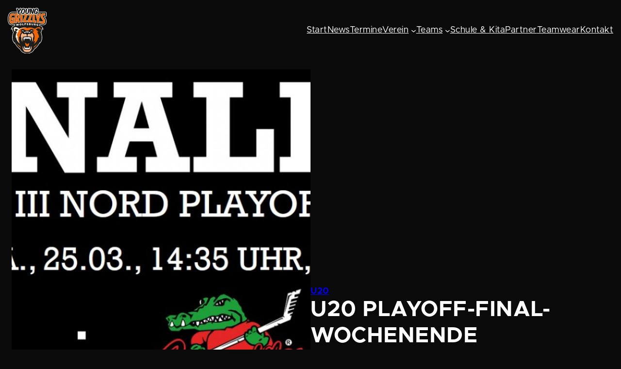

--- FILE ---
content_type: text/css
request_url: https://www.young-grizzlys.de/wp-content/cache/autoptimize/css/autoptimize_single_a361f0ce4c0d6dfe8887948fe065e0d0.css?ver=1.0.0
body_size: 1560
content:
@font-face{font-family:'Metropolis';font-weight:400;font-style:normal;font-display:swap;src:url(//www.young-grizzlys.de/wp-content/themes/young-grizzlys/fonts/Metropolis-Regular.woff2) format('woff2')}@font-face{font-family:'Metropolis';font-weight:400;font-style:italic;font-display:swap;src:url(//www.young-grizzlys.de/wp-content/themes/young-grizzlys/fonts/Metropolis-RegularItalic.woff2) format('woff2')}@font-face{font-family:'Metropolis';font-weight:700;font-style:normal;font-display:swap;src:url(//www.young-grizzlys.de/wp-content/themes/young-grizzlys/fonts/Metropolis-Bold.woff2) format('woff2')}html{scroll-padding-top:125px}img{-webkit-user-drag:none}ol{padding-inline-start:20px}input,textarea{background-color:var(--wp--preset--color--dark-gray);color:var(--wp--preset--color--white);border:2px solid var(--wp--preset--color--orange);border-radius:25px;padding:15px 20px;max-width:100%}input[type=button],input[type=submit],button{font-size:var(--wp--preset--font-size--medium);border:2px solid var(--wp--preset--color--orange);background-color:transparent;color:var(--wp--preset--color--white);border-radius:25px;padding:10px 20px;cursor:pointer}.no-top-margin,.is-layout-constrained>.no-top-margin{margin-block-start:0}.no-bottom-margin,.is-layout-constrained>.no-bottom-margin{margin-block-end:0}.has-global-padding>.alignfull{padding-left:1em;padding-right:1em}mark.has-inline-color.has-orange-color{text-stroke:1px var(--wp--preset--color--orange);-webkit-text-stroke:1px var(--wp--preset--color--orange);color:transparent !important}mark.has-inline-color.has-white-color{text-stroke:1px var(--wp--preset--color--white);-webkit-text-stroke:1px var(--wp--preset--color--white);color:transparent !important}.wp-block-button.is-style-outline>.wp-block-button__link,.wp-block-button .wp-block-button__link.is-style-outline{padding:10px 20px;border-color:var(--wp--preset--color--orange)}header.wp-block-template-part{background-color:rgba(10,10,10,.9);position:fixed;top:0;left:0;right:0;z-index:1000}.admin-bar header.wp-block-template-part{top:32px}.wp-block-navigation:not(.has-background) .wp-block-navigation__submenu-container{background-color:rgba(10,10,10,.9);color:#fff}.wp-block-navigation__responsive-container .wp-block-navigation-link a:hover{color:var(--wp--preset--color--orange)}.wp-site-blocks main{margin-block-start:125px}@media (max-width:781px){header.wp-block-template-part .wp-block-site-logo img{max-height:60px}.wp-site-blocks main{margin-block-start:110px}}.entry-content>.wp-block-cover:first-of-type{align-items:unset}.wp-block-cover .wp-block-cover__inner-container h3 a{text-decoration:none}.wp-block-navigation:not(.has-background) .wp-block-navigation__responsive-container.is-menu-open{background-color:var(--wp--preset--color--almost-black);color:var(--wp--preset--color--white)}body.page{background-position:top center;background-size:contain;background-repeat:no-repeat;background-image:url(//www.young-grizzlys.de/wp-content/themes/young-grizzlys/images/pattern_waves_triangles_gray_header.svg)}.bg-pattern-waves-triangles-gray-section{background-position:top center;background-size:cover;background-repeat:no-repeat;background-image:url(//www.young-grizzlys.de/wp-content/themes/young-grizzlys/images/pattern_waves_triangles_gray.svg)}.bg-pattern-waves-triangles-orange{background-position:top center;background-size:cover;background-image:url(//www.young-grizzlys.de/wp-content/themes/young-grizzlys/images/pattern_waves_triangles_orange.svg)}.bg-pattern-brushes-gray{background-position:center;background-size:cover;background-image:url(//www.young-grizzlys.de/wp-content/themes/young-grizzlys/images/pattern_brushes_gray.svg)}.bg-pattern-brushes-orange{background-position:center;background-size:cover;background-image:url(//www.young-grizzlys.de/wp-content/themes/young-grizzlys/images/pattern_brushes_orange.svg)}.wp-block-pullquote{background-position:center;background-size:cover;background-image:url(//www.young-grizzlys.de/wp-content/themes/young-grizzlys/images/pattern_quote.svg);font-weight:700}.wp-block-pullquote cite{color:var(--wp--preset--color--orange)}.wp-block-post-featured-image{overflow:hidden}.wp-block-post-featured-image img{transition:transform .1s ease-in-out}.wp-block-post-featured-image:hover img{transform:scale(1.05)}.wp-block-post-date{position:relative}.wp-block-post-date:after{content:'';position:absolute;z-index:0;right:0;left:130px;top:calc(50% - 2px);height:1px;background-color:var(--wp--preset--color--orange)}.wp-block-post-filter{display:flex;gap:1.25em;flex-wrap:wrap;align-items:flex-start}@media (max-width:781px){.wp-block-post-filter{gap:.75em}}.wp-block-post-filter .wp-block-post-filter-item{text-decoration:none}.wp-block-post-filter .wp-block-post-filter-item.active{color:var(--wp--preset--color--orange)}.wp-block-team .wp-block-team-player{background-color:var(--wp--preset--color--dark-gray)}.wp-block-team .wp-block-team-player .player-position{color:var(--wp--preset--color--orange)}.wp-block-team .wp-block-team-player .player-details>:first-child{margin:5px 15px}.wp-block-team .wp-block-team-player .player-number{background-color:var(--wp--preset--color--orange);clip-path:polygon(15% 0,100% 0%,100% 100%,0% 100%);color:#000}:where(.wp-block-search__button-inside .wp-block-search__inside-wrapper){background-color:var(--wp--preset--color--dark-gray);border-color:var(--wp--preset--color--orange);border-width:2px;border-radius:30px;padding:0}:where(.wp-block-search__button-inside .wp-block-search__inside-wrapper) .wp-block-search__input{background-color:var(--wp--preset--color--dark-gray);color:var(--wp--preset--color--white);border-radius:25px;padding:10px 20px}.wp-block-team-games{gap:15px}.wp-block-games-game{border-bottom:1px solid var(--wp--preset--color--orange);padding-bottom:15px}.wp-block-games-game:last-child{border-bottom:0;padding-bottom:0}.wp-block-games-game .game-scoreboard{background-color:var(--wp--preset--color--dark-gray)}.wp-block-games-game .game-scoreboard.in-future{color:var(--wp--preset--color--dark-gray);border-color:var(--wp--preset--color--dark-gray)}.wp-block-standings table thead,.wp-block-standings table tr:nth-child(even){background-color:var(--wp--preset--color--dark-gray)}.wp-block-standings table td{border:0}.wp-block-display-none{display:none}footer .wp-block-image img{height:auto !important}

--- FILE ---
content_type: image/svg+xml
request_url: https://www.young-grizzlys.de/wp-content/uploads/2023/01/YoungGrizzlysWOB_Logo.svg
body_size: 9356
content:
<?xml version="1.0" encoding="UTF-8"?><svg id="a" xmlns="http://www.w3.org/2000/svg" width="425.2" height="497" viewBox="0 0 425.2 497"><path d="M212.6,497c-40.82,0-65.93-20.47-75.82-39.62l-3.3-6.39c-11.29-8.12-21.8-17.68-31.24-28.42-10.22-11.63-19.29-24.76-26.52-38.35l-1.88,3.57-8.93-10.14c-.38-.42-9.58-10.95-14.29-30.95-3.93-16.7-5.56-44.13,8.5-80.76-7.88-9.99-10.53-24.31-11.35-34.7l-14.26,5.11,7.14-18.88c.34-.89,8.52-21.86,29.6-25.62,1.33-.24,2.71-.42,4.14-.54v-5.25c0-1.63-.11-2.75-.24-3.49l-.22,.03-23.02,4.11c-3.25,.62-6.46,.94-9.51,.94-9.02,0-16.88-2.7-23.36-8.02C3,167.31,.48,145.09,0,124.97v-9.67c.29-11.94,2.04-29.06,8.69-43.39,8.52-18.35,23.44-28.46,42-28.46h13.27c4.18,0,6.27,0,7.31,0,.27,0,.54,.01,.78,.03,.36-.03,.74-.04,1.13-.04h27.05c7.59,.07,18.07,1.24,23.85,4.31,1.79-2.72,5.86-4.31,11.5-4.31h31.54c14.03,0,28.69,0,42.85,0h4.82s20.03-.02,20.03-.02h70.6c.37,0,.71,.02,1.04,.06v-.04h61.56c5.47,0,8.12,.25,9.68,.95,3.08-.64,6.3-.96,9.62-.96h25.37c9.17,0,12.51,7.56,12.51,12.65v29.21c0,9.29-7.48,12.66-12.5,12.66,0,0-7.92,0-8.11,0,.45,.64,.95,1.34,1.48,2.08l.25,.36c1.52,2.24,2.93,4.27,4.18,6.08l.28,.4c8.6,12.36,14.81,21.3,14.4,40.24v1.38s-.04,.31-.04,.31c-1.02,15.46-5.69,26.27-14.26,33.05-5.68,4.49-12.62,6.76-20.64,6.76-2.78,0-5.71-.28-8.73-.84l-27.35-4.64c-.38-.06-.73-.1-1.05-.1-2.08,0-2.31,2.08-2.31,2.98v5.28c1.42,.12,2.81,.3,4.14,.54,21.09,3.75,29.26,24.72,29.6,25.61l7.14,18.88-14.26-5.11c-.82,10.39-3.46,24.71-11.35,34.7,7.99,20.86,15.49,51.05,8.5,80.75-4.63,19.67-13.32,29.87-14.3,30.97l-8.95,10.07-1.85-3.51c-7.22,13.58-16.29,26.71-26.51,38.35-9.44,10.74-19.94,20.29-31.24,28.42l-3.3,6.39c-9.89,19.15-35,39.62-75.82,39.62" fill="#fff"/><g><path d="M212.6,492.06c-38.64,0-62.27-19.1-71.5-36.97l-3.85-7.45-.14-.1c-11.3-8.03-21.81-17.53-31.23-28.25-11.75-13.37-21.93-28.76-29.44-44.5l-.61-1.27-3,5.71-4.27-4.86c-.36-.4-8.76-9.99-13.18-28.81-3.85-16.36-5.38-43.55,9.22-80.17l.17-.42-.31-.33c-9.91-10.7-11.83-29.19-12.1-39.27l-.03-.99-10.48,3.76,3.36-8.89c.3-.78,7.49-19.24,25.89-22.52,2.32-.41,4.83-.63,7.47-.66h.7v-12.7c0-5.62-2.47-6.06-3.22-6.06-.14,0-.22,.01-.22,.01l-2.63,.4-23.13,4.13c-3,.58-5.92,.87-8.67,.87-7.87,0-14.7-2.33-20.29-6.91-13.5-11.07-15.78-31.97-16.24-50.96v-9.55c.28-11.35,1.94-27.74,8.23-41.29,7.67-16.52,21.02-25.62,37.59-25.62h15.94c2.85,0,4.27,0,4.96,0v.06l.76-.04c.26-.02,.54-.03,.83-.03h27.04c7.98,.07,18.2,1.52,22.29,4.16,1.24,.8,2.27,1.19,3.13,1.19,1.69,0,2.3-1.51,2.3-2.53,0-2.77,4.91-2.82,4.96-2.82h34.21c14.02,0,28.68,0,42.85,0h4.83s20.02-.02,20.02-.02h27.7s42.69,0,43.29,0h0s.64,0,.64,0h46.9s17.32,0,17.32,0c2.92,0,4.14,.2,4.63,.34l-.43,1.48,1.23-.34c3.5-.98,7.28-1.48,11.21-1.48h28.04c4.9,0,4.96,4.81,4.96,5.02v34.61c0,4.94-4.75,5.02-4.95,5.02h-12.87c-4.44,0-5.36,.58-5.68,1.15-.2,.35-.13,.71,0,.92,.54,.92,2.35,3.75,5.33,7.86l.2,.29c1.53,2.26,2.99,4.37,4.29,6.23l.16,.23c8.36,12.03,13.89,19.98,13.51,37.3v1.31s-.02,.14-.02,.14c-.93,14-4.99,23.65-12.4,29.51-4.8,3.79-10.73,5.72-17.63,5.72-2.49,0-5.13-.25-7.86-.76l-30.05-5.1c-.45-.08-.89-.12-1.3-.12-4.05,0-5.12,3.67-5.12,5.61v12.71h.7c2.64,.03,5.15,.25,7.47,.66,18.41,3.27,25.59,21.73,25.89,22.52l3.36,8.89-10.48-3.76-.03,.99c-.26,10.07-2.19,28.57-12.09,39.27l-.31,.33,.17,.42c8.05,20.23,16.18,50.57,9.22,80.17-4.45,18.9-12.83,28.41-13.18,28.8l-4.29,4.83-2.99-5.68-.61,1.27c-7.51,15.75-17.69,31.13-29.44,44.5-9.42,10.72-19.93,20.22-31.23,28.25l-.14,.1-3.85,7.45c-9.23,17.87-32.86,36.97-71.5,36.97" fill="#1d1d1b"/><path d="M393.7,110.05c-6.13-8.44-9.97-14.87-9.97-18.69v-.33c0-3.81,2.22-7.86,6.17-7.77h19.94c0-8.9,0-14.41,0-23.31-8.41,0-16.23,0-22.52,0-18.05,0-26.99,12.97-26.99,30.78v.96c0,11.01,3.3,13.73,18.41,35.9,5.39,7.44,7.84,11.74,7.93,17.43v.33c0,4.51-2.19,4.99-6.54,4.23-7.6-1.49-20.8-4.28-32.19-6.3,0,8.33,0,15.44,0,23.78l36.27,6.01c18.49,3.41,24.51-8.22,25.61-24.64v-.88c.38-16.16-4.69-20.63-16.13-37.5" fill="#fff"/><path d="M342.88,128.88c6.19-22.98,11.96-46.07,18.56-68.93-7.6,0-15.2,0-22.8,0-2.42,11.65-4.67,23.33-6.91,35.01-2.26-11.69-4.55-23.37-7.03-35.01-7.94,0-15.89,0-23.83,0,6.72,22.12,12.95,44.35,18.96,66.67,0,12.24,0,24.07,0,36.31,7.7,.95,15.37,2,23.04,3.15,0-12.54,0-24.67,0-37.21" fill="#fff"/><path d="M295.28,59.95c-7.68,0-15.57,0-23.25,0v98.59c14.06,.96,28.18,2.2,42.19,3.71,0-7.57,0-15.14,0-22.71-6.31-.56-12.63-1.09-18.95-1.58V59.95Z" fill="#fff"/><path d="M245.89,135.29c8.5-22.93,11.93-32.35,20.72-56.25,0-6.36-.02-12.73-.03-19.09-15.57,0-31.27,0-46.84,0v21.96c7-.02,14.11-.01,21.11,0-7.18,18.62-13.83,37.15-21.11,55.73,0,6.34,0,12.68,0,19.02,15.89,.17,31.12,.69,46.99,1.57-.01-7.35-.02-14.69-.03-22.04-7.13-.36-13.67-.66-20.81-.89" fill="#fff"/><path d="M167.12,81.9h21.75c-7.32,18.95-14.57,37.88-21.75,56.89,0,6.35,0,12.7,0,19.05,15.89-.76,31.81-1.16,47.72-1.2,0-7.31,0-14.62,0-21.93-7.16,0-14.36,.11-21.52,.27,7.1-18.68,14.31-37.34,21.52-55.98,0-6.34,0-12.69,0-19.03-15.65,0-32.07-.02-47.72-.02,0,7.33,0,14.63,0,21.96" fill="#fff"/><path d="M138.44,159.78c7.74-.64,15.53-1.19,23.29-1.64V59.95c-7.74,0-15.54,0-23.29,0v99.83Z" fill="#fff"/><path d="M109.92,97.07c.42,5.86-2.01,13.7-8.81,14.13-.28,.02-.38,.03-.66,.04v-30.2c.22,0,.19,0,.42,0,6.84-.19,9.5,7.37,9.04,13.21,0,1.13,0,1.7,0,2.83m23.86-2.81c0-.64,0-.96,0-1.59,.28-8.62-2.38-17.74-8.33-23.99-6.34-6.66-16.44-8.66-25.21-8.73-7.67,0-15.32,0-22.99,0v107.01c7.63-1.17,15.56-2.24,23.21-3.21v-31.85c.33-.03,.53-.05,.86-.08,2.96,10.27,6,20.51,9.1,30.74,8.23-.92,16.46-1.75,24.71-2.49-4.36-12.68-8.6-25.39-12.76-38.13,8.33-7.49,10.73-16.69,11.42-27.67" fill="#fff"/><path d="M15.35,116.34v8.98c.52,21.78,3.35,52.32,32.81,46.67l23.41-4.13v-63.51c-9.06,.52-18.4,1.11-27.45,1.74v25.14c2.62-.33,4.04-.49,6.66-.81,0,6.94,.02,13.05,.02,19.99-.27,.2-.98,.66-1.64,.74-11.14,1.4-10.23-21.27-10.4-28.03,0-3.82,0-5.73,0-9.55,.31-9.68,.41-29.07,14.28-29.85,5.25-.29,6.39-.38,18.53-.46v-23.31h-20.87c-28.42,0-34.77,33.12-35.35,56.4" fill="#fff"/><path d="M169.46,139.23c6.73-17.81,13.79-36.29,21.59-56.47l1.25-3.23h-22.84v-17.23c13.88,0,28.32,0,42.22,.02h.82v16.22l-.2,.51c-6.97,18.04-14.18,36.69-21.16,55.07l-1.25,3.29,3.48-.08c7.28-.16,13.38-.25,19.13-.26v17.2c-14.22,.07-28.69,.43-43.04,1.08v-16.14Zm94.93,16.5c-14.45-.77-28.31-1.24-42.31-1.42v-16.22c3.95-10.09,7.77-20.33,11.47-30.23l.07-.2c3.04-8.13,6.18-16.53,9.4-24.9l1.24-3.22h-3.42c-3.91-.01-7.86-.02-11.81-.02-2.33,0-4.65,0-6.96,0v-17.22h42.17s.03,16.31,.03,16.31l-6.8,18.48c-4.42,12.04-7.92,21.54-13.78,37.36l-1.15,3.09,3.26,.1c5.78,.19,11.53,.43,18.55,.78l.03,17.29ZM140.78,62.32h18.61s0,93.6,0,93.6c-6.22,.37-12.47,.81-18.61,1.3V62.32Zm171.11,97.3c-12.26-1.29-24.88-2.4-37.51-3.29V62.31h18.57s0,77.84,0,77.84l2.16,.17c5.81,.45,11.45,.92,16.79,1.39v17.91Zm28.65,3.73c-6.12-.9-12.29-1.74-18.37-2.5v-34.53l-.08-.31c-6.63-24.59-12.38-44.86-18.05-63.68,3.24,0,14.03,0,18.78,0,2.38,11.28,4.59,22.56,6.62,33.09l2.33,11.05,.71-3.04c1.69-8.8,5.61-29.24,8.06-41.11h17.79c-4.06,14.22-7.87,28.71-11.55,42.72l-.03,.11c-1.99,7.56-4.04,15.37-6.12,23.1l-.08,.31s0,27.58,0,34.79M98.11,78.69v35.06l3.14-.2c2.86-.18,5.37-1.44,7.27-3.64,3.15-3.65,4-9.09,3.74-12.96v-2.66c.27-3.68-.56-8.91-3.73-12.38-1.95-2.14-4.51-3.27-7.4-3.27-.1,0-3.01,.03-3.01,.03m-18.53-16.38h20.65c7.31,.07,17.33,1.5,23.53,8.01,5.09,5.34,7.96,13.67,7.68,22.26v1.62c-.57,9-2.25,18.41-10.64,25.96l-1.15,1.03,.48,1.48c4.16,12.72,8.02,24.27,11.79,35.3-6.67,.62-13.34,1.3-19.85,2.01-2.83-9.34-5.7-19.04-8.53-28.84l-.54-1.88-4.9,.48v31.91c-6.9,.89-12.98,1.72-18.53,2.55V62.31Zm-38.17,107.99c-19.95,0-23.19-22.77-23.72-45.05v-8.92c.25-10.05,1.67-24.45,7.01-35.92,5.6-12.02,14.35-18.11,26-18.11h18.53v18.59c-9.74,.08-11.34,.17-15.87,.42l-.45,.02c-15.55,.88-16.14,20.56-16.46,31.14l-.03,1v9.62c.01,.61,.02,1.27,.02,2.01v.21c.08,9.17,.25,28.25,11.75,28.25,.4,0,.82-.03,1.25-.08,1.24-.16,2.33-.88,2.74-1.18l.96-.71-.03-23.85s-4.82,.58-6.66,.81v-20.26c7.38-.51,15.04-1,22.77-1.45v59.02l-21.47,3.79c-2.26,.43-4.39,.65-6.34,.65m348.85,.98c-1.73,0-3.62-.19-5.63-.56l-34.18-6.11v-18.33c4.84,1.02,12.53,2.46,19.35,3.74,3.9,.73,7.45,1.4,9.88,1.87,1.31,.23,2.33,.34,3.2,.34,2.01,0,3.5-.58,4.56-1.76,1.06-1.18,1.55-2.82,1.55-5.14v-.33c-.09-6.35-2.66-10.94-8.38-18.83-2.3-3.37-4.34-6.32-6.15-8.93-9.78-14.1-11.8-17.02-11.8-25.57v-.96c0-17.79,9.21-28.41,24.65-28.41h20.18s0,18.57,0,18.57h-17.73c-2.55,0-4.82,1.23-6.39,3.47-1.27,1.82-2,4.25-2,6.67v.33c0,4.03,3.12,10.04,10.42,20.09,1.61,2.37,3.15,4.58,4.51,6.53,8.11,11.63,11.47,16.45,11.17,29.51v.88c-1.06,15.63-6.53,22.92-17.22,22.92" fill="#ec6608"/><path d="M98.22,195.49l4.9-.61,4.09-12.44,4.06,11.42,4.9-.62,6.79-21.71-5.83,.73-3.54,12.43-3.92-11.55-4.84,.61-3.92,12.53-3.54-11.54-5.95,.75,6.79,20.01Zm41.93-4.39c6.29-.53,11.01-5.75,11.01-11.69v-.06c0-5.95-4.66-10.32-10.95-9.79-6.29,.53-11.01,5.75-11.01,11.69v.06c0,5.95,4.66,10.32,10.96,9.79m.06-5.18c-3.12,.26-5.24-2.16-5.24-5.15v-.06c0-2.99,2.07-5.71,5.19-5.97,3.12-.26,5.21,2.14,5.21,5.16v.06c0,2.99-2.07,5.71-5.16,5.96m19.71,3.24l15.56-.83v-5.03l-9.9,.53v-15.68l-5.66,.3v20.71Zm23.86-1.18l5.67-.14v-7.4l9.67-.24v-4.76l-9.67,.23v-3.52l10.7-.26v-5.03l-16.37,.4v20.71Zm32.86-.11c4.97,.03,8.27-2.47,8.27-6.7v-.06c0-3.88-2.92-5.43-7.6-6.49-2.86-.67-3.57-1.09-3.57-2.03v-.06c0-.77,.67-1.33,2.05-1.32,1.81,0,3.86,.7,5.73,2.07l2.84-4.04c-2.22-1.82-4.94-2.78-8.42-2.8-4.91-.03-7.92,2.74-7.92,6.58v.06c0,4.23,3.36,5.49,7.72,6.52,2.81,.7,3.48,1.14,3.48,2.03v.06c0,.89-.82,1.42-2.37,1.41-2.37-.01-4.59-.88-6.64-2.52l-3.16,3.8c2.54,2.29,5.96,3.47,9.59,3.49m16.87-.2l10.55,.41c4.88,.19,7.74-1.86,7.74-5.41v-.06c0-2.81-1.58-4.29-4.06-5.22,1.81-.73,3.15-2.1,3.15-4.49v-.06c0-1.42-.5-2.53-1.31-3.42-1.2-1.23-3.01-1.95-5.58-2.05l-10.49-.41v20.71Zm11.8-13.8c0,1.21-.99,1.77-2.72,1.7l-3.56-.14v-3.64l3.71,.14c1.67,.06,2.57,.72,2.57,1.88v.06Zm.82,7.73v.06c0,1.21-.96,1.86-2.72,1.79l-4.38-.17v-3.82l4.32,.17c1.9,.07,2.78,.85,2.78,1.97m23.3,8.19c5.8,.41,9.57-2.29,9.57-8.94v-11.48l-5.72-.4v11.66c0,2.9-1.49,4.16-3.79,3.99-2.28-.16-3.76-1.68-3.76-4.67v-11.51l-5.72-.4v11.63c0,6.48,3.65,9.72,9.42,10.13m18.75,1.01l5.64,.58v-6.27l2.5,.26,4.1,6.7,6.49,.67-4.86-7.72c2.53-.83,4.19-2.76,4.19-5.96v-.06c0-2.04-.61-3.67-1.8-5.01-1.37-1.53-3.52-2.58-6.63-2.9l-9.63-1v20.71Zm5.64-10.19v-5l3.72,.39c1.86,.19,3.05,1.15,3.05,2.8v.06c0,1.51-1.13,2.34-3.02,2.14l-3.75-.39Zm31.42,14.83c3.71,.5,6.67-.49,8.81-2.04v-9.29l-9.3-1.25v4.2l3.97,.53v2.52c-.81,.45-1.85,.61-3.25,.42-3.22-.43-5.51-3.14-5.51-6.51v-.06c0-3.17,2.26-5.35,5.19-4.95,2.03,.27,3.45,1.18,4.9,2.61l3.3-3.64c-2.14-2.18-4.66-3.62-8.23-4.1-6.26-.84-10.9,3.27-10.9,9.3v.06c0,6.27,4.69,11.34,11.01,12.19" fill="#fff"/><path d="M164.45,270.98c-24.51,12.37-21.44,45.04-20.63,52.69,2.05-3.95,4.73-5.52,4.73-5.52,0,0-3.75,31.8,12.03,52.08-6.66-38.75,11.63-63.42,11.63-63.42,0,0-.56,2.85-.56,8.8,9.64-5.52,36.59-5.52,36.59-5.52,0,0,1.23-23.45-7.37-26.5-8.59-3.05-36.07,11.09-36.42-12.59" fill="#f6b383"/><path d="M260.75,270.98c24.51,12.37,21.44,45.04,20.63,52.69-2.05-3.95-4.73-5.52-4.73-5.52,0,0,3.75,31.8-12.03,52.08,6.67-38.75-11.63-63.42-11.63-63.42,0,0,.56,2.85,.56,8.8-9.64-5.52-36.59-5.52-36.59-5.52,0,0-1.23-23.45,7.37-26.5,8.59-3.05,36.07,11.09,36.42-12.59" fill="#f6b383"/><path d="M259.03,412.9c-2.63,15.95-8.38,29.53-13.76,38.24-5.47,1.93-19.88,4.31-32.67,4.25-12.8,.06-27.2-2.32-32.67-4.25-5.37-8.71-11.12-22.29-13.76-38.24-13.12,36.53,13.33,53.33,13.33,53.33,0,0-3.87,.43-8.13-.22,2.53,4.19,15.37,13.17,41.23,13.17s38.7-8.98,41.23-13.17c-4.26,.65-8.13,.22-8.13,.22,0,0,26.45-16.79,13.33-53.33" fill="#f6b383"/><path d="M212.6,256.53c-23.74,0-37.99,14.33-33.6,16.86,1.12,.64,6.29-1.08,13.27-2.83,.96-3.66,4.29-6.38,8.3-6.38,2.9,0,5.45,1.43,7.01,3.6,1.67-.16,3.35-.27,5.03-.29,1.68,.02,3.36,.13,5.03,.29,1.56-2.17,4.11-3.6,7.01-3.6,4,0,7.34,2.72,8.3,6.38,6.98,1.75,12.15,3.47,13.27,2.83,4.38-2.53-9.86-16.86-33.6-16.86" fill="#fff"/><path d="M253.01,322.86c-29.53-7.72-40.41-2.5-40.41-2.5,0,0-10.88-5.23-40.41,2.5,0,9.44,1.32,24.03,7.13,38.27,2.33-24.71,8.62-30.57,8.62-30.57l5.55,6.95,6.51-6.44,6.51,6.44,6.08-6.01,6.08,6.01,6.51-6.44,6.51,6.44,5.55-6.95s6.29,5.86,8.62,30.57c5.81-14.24,7.13-28.83,7.13-38.27" fill="#fff"/><path d="M342.16,210.01c-20.19,.22-45.06,17.94-45.06,17.94,0,0-42.25-24.67-84.49-8.97h0s-.01,0-.02,0c-13.3-4.94-26.59-5.87-38.57-4.84-26.33,2.15-45.9,13.82-45.9,13.82,0,0-2.59-1.84-6.76-4.34-.58-.35-1.19-.71-1.83-1.08-.64-.37-1.3-.74-1.99-1.13-.83-.46-1.7-.94-2.6-1.42-.08-.04-.16-.09-.25-.13-8.93-4.7-20.94-9.73-31.63-9.85h0c-2.76,0-5.06,.4-7,1.09-.07,.02-.14,.05-.21,.08-.5,.18-.97,.38-1.42,.61-.22,.1-.43,.21-.64,.33-.2,.11-.39,.23-.58,.35-14.96,9.11-1.87,40.87,2.63,43.06,0-.04,0-.08-.01-.12,.03,.04,.06,.08,.1,.12,6.88-9.52,10.32-12.92,14.1-15.3l-12.21,5.1s-3.94-12.83,7.45-17.24c.21-.04,.41-.1,.62-.12,8.92-.9,30.28,8.52,30.28,8.52,0,0-15.96,8.52-27.23,26.24h0c11.73-2.02,14.55-.9,14.55-.9,0,0-20.42,26.24-15.26,64.14,2.13-3.4,3.75-4.9,4.69-5.55,.06-.05,.13-.09,.18-.12,.1-.07,.19-.12,.28-.17,.31-.17,.48-.21,.48-.21,0,0-2.82,35.66,38.02,66.83,0,0,0,0,0,0,0,0,0,0,0,0-17.27-50.31-6.57-78.04-6.57-78.04,0,0,2.19,3.94,6.57,7.18,0-27.39,10.67-43.76,24.25-53.5-12.42-3.07-16.43-9.83-16.43-9.83,0,0,3.45-9.91,17.36-16.04-8.28-4.47-30.81,9.67-30.81,9.67,0,0,21.54-23.7,46.94-14.14,15.85,5.97,14.19,13.21,36.29,16.38,.22,0,.46,.01,.66,.02l2.49-7.91,2.48,7.91c.2,0,.44-.02,.66-.02,22.09-3.17,20.44-10.41,36.29-16.38,25.4-9.56,46.94,14.14,46.94,14.14,0,0-22.53-14.14-30.81-9.67,13.92,6.14,17.36,16.04,17.36,16.04,0,0-4.01,6.76-16.43,9.83,13.58,9.74,24.25,26.1,24.25,53.5,0,33.81-16.26,52-16.26,52,0,0,10.4-3.27,22.12-11.99-1.64,12.31-5.27,27-14.04,37.49,10.39-7.17,18.44-14.52,24.71-21.67,6.06-6.8,10.45-13.51,13.61-19.73,0-.02,.02-.04,.03-.06,.38-.75,.74-1.49,1.09-2.22,6.9-14.5,7.12-25.68,7.02-28.84,3,1.77,5.68,3.68,9.08,6.23,3.27-27.7-9.29-49.29-18.92-65.2-.02-.03-.04-.06-.04-.06,0,0,0,0,.01,0,0,0,0,0,0,0,0,0,0,0,.01,0,.23-.08,3.26-1.03,14.53,.91-11.27-17.72-28.17-25.79-28.17-25.79,0,0,16.9-16.82,25.82-15.92,6.1,.67,8.68,8.3,8.68,8.3,0,0,3.05-6.5,2.11-8.3,7.75,1.12,10.56,23.1,10.56,23.1,0,0,12.91-34.09-13.14-34.09" fill="#ec6608"/><path d="M241.83,412.47c-3.79,18.48-9.51,25.14-9.51,25.14l-4.44-6.92-5.21,5.15-5.21-5.15-4.86,4.81-4.86-4.81-5.21,5.15-5.21-5.15-4.44,6.92s-5.72-6.66-9.51-25.14c-4.65,11.39-1.72,28.89,0,31.44,1.06,2.09,11.91,3.54,20.09,4.35,3.05,.22,6.14,.34,9.15,.33,3,.01,6.1-.11,9.15-.33,8.17-.8,19.03-2.25,20.09-4.35,1.72-2.55,4.65-20.05,0-31.44" fill="#fff"/><path d="M188.52,377.2s17.98,10.13,20.06,12.67c2.09,2.53,4.01,12.66,4.01,12.66,0,0,2.6-10.88,4.01-12.66,1.41-1.78,20.06-4.22,20.06-4.22,0,0-7.88,26.31-12.04,29.55-4.16,3.24-17.9,4.19-24.07,0-6.17-4.19-12.04-38-12.04-38" fill="#ec6608"/><path d="M179.87,254.53c-6.5-3.86-8.23-5.43-11.58-9.87-6.62-.8-15.11,5.4-15.11,5.4,0,0,2.2,2.02,6.14,3.71,.94-2.36,3.26-4.03,5.99-4.03,3.52,0,6.36,2.78,6.44,6.24,2.5-.12,5.21-.54,8.12-1.44" fill="#fff"/><path d="M272.02,250.06s-8.49-6.2-15.11-5.4c-3.34,4.44-5.08,6.02-11.57,9.87,2.91,.9,5.62,1.33,8.12,1.44,.07-3.46,2.92-6.25,6.43-6.25,2.72,0,5.04,1.68,5.99,4.04,3.94-1.69,6.14-3.71,6.14-3.71" fill="#fff"/><path d="M142.1,433.29c-1.21-3.7-2.39-10.64-2.39-13.08-16.18-8.85-25.27-17.43-40.6-31.96,6.39,14.7,31.55,38.33,42.99,45.04" fill="#ec6608"/><path d="M283.1,433.29c1.21-3.7,2.39-10.64,2.39-13.08,16.18-8.85,25.27-17.43,40.6-31.96-6.39,14.7-31.55,38.33-42.99,45.04" fill="#ec6608"/><path d="M212.6,218.98c-43.28-15.61-84.5,8.97-84.5,8.97,0,0-24.88-17.72-45.06-17.94-29.41,.21-12.48,42.95-7.23,45.5,0-.04,0-.08,0-.12,.03,.04,.06,.08,.1,.12,6.88-9.52,10.32-12.92,14.1-15.3l-12.21,5.1s-3.94-12.83,7.45-17.24c.21-.04,.41-.1,.62-.12,8.92-.9,30.28,8.52,30.28,8.52,0,0-15.96,8.52-27.23,26.24,11.74-2.02,14.55-.9,14.55-.9,0,0-20.42,26.24-15.26,64.14,3.52-5.61,5.63-6.05,5.63-6.05,0,0-2.82,35.66,38.02,66.83-15.96-26.91-26.29-34.99-24.88-82.53,1.63-2.37-2.82-.67-7.75,.45,2.48-21.46,5.4-35.88,23.24-51.58-3.29-.9-7.51,0-10.33,0,32.86-37.67,64.78-38.57,100.46-34.09" fill="#fff"/></g><g><path d="M335.04,9.89c-3.22-4.38-8.1-7.12-14.12-7.93-2.43-.33-4.73-.49-6.84-.49h0c-9.3,0-15.4,3.2-19.72,8.03-1.42-2.12-3.52-3.8-6.12-4.7l-4.91-1.71c-.97-.34-1.98-.51-3-.51-4.4,0-8.18,3.15-8.97,7.48l-1.15,6.26c-2.05-6.51-5.87-10.23-11.98-11.98l-.1-.03-.11-.03-6.06-1.49c-.81-.2-1.63-.3-2.46-.3h0c-3.15,0-6.01,1.42-7.91,3.71-2.11-1.48-4.58-2.82-7.35-3.97-1.25-.52-2.57-.78-3.92-.78-4.99,0-9.23,3.57-10.09,8.48-.36,2.04-.83,4.68-1.41,7.75,.03-2.58-.89-5.13-2.65-7.07-2.61-2.89-5.9-5.16-9.79-6.75-1.2-.49-2.45-.74-3.74-.74-4.36,0-8.18,2.8-9.5,6.97-.34,1.07-.68,2.16-1.01,3.28-2.87-4.97-8.17-9.9-17.96-11.36-.68-.14-2.25-.41-4.37-.41-4.44,0-12.08,1.18-18.52,8.11-.79-2.08-2.1-3.98-3.88-5.52-1.26-1.09-2.61-2.06-4-2.88C141.92,.45,140.27,0,138.59,0,138.59,0,138.59,0,138.59,0c-3.11,0-6.01,1.53-7.76,4.09-2.08,3.04-5.28,7.89-8.65,13.62-.66-2.08-1.38-4.22-2.13-6.3-2.06-5.66-7.25-9.56-13.23-9.95-1.12-.07-2.23-.11-3.3-.11-1.95,0-3.82,.12-5.56,.36-2.49,.34-4.64,1.78-5.9,3.96-1.26,2.17-1.45,4.76-.52,7.09,1.73,4.32,5.46,13.55,11.08,26.9,.92,2.19,1.34,4.59,1.22,6.96-.2,3.92-.47,9.85-.58,15.79-.09,4.85,3.11,9.14,7.78,10.45,2.22,.62,4.32,1.14,6.25,1.56,.58,.12,1.17,.19,1.76,.19,4.07,0,7.53-2.92,8.22-6.93,.53-3.08,1.52-9.13,2.19-14.97,.15-1.31,.67-2.54,1.5-3.55,.76-.93,1.61-1.98,2.53-3.14h4.78c.23,4.58,1.2,9.07,2.97,13.49,3.57,8.94,12.7,14.5,23.82,14.5,7.19,0,13.73-2.39,17.5-6.39,1.37-1.46,2.89-3.77,4.39-6.58h2.88c.26,.58,.53,1.15,.83,1.7,3.05,5.62,7.77,9.34,14.01,11.06,2.24,.62,4.47,.93,6.63,.93,9.37,0,16.4-5.54,21.66-13.35-.02,.24-.04,.47-.06,.71-.37,4.22,2.01,8.17,5.9,9.83,2.36,1.01,4.68,1.76,6.89,2.24,.61,.13,1.24,.2,1.87,.2,4.21,0,7.84-2.99,8.63-7.11,.36-1.84,.8-4.21,1.27-6.94,3.91,7.81,8.52,11.97,13.78,12.42,1.54,.13,2.99,.25,4.34,.36,.22,.02,.44,.03,.65,.03,3.7,0,6.92-2.51,7.82-6.11l.91-3.61c3.82,6.1,10.25,9.77,19.11,10.9,1.49,.19,2.98,.29,4.41,.29,11.07,0,20.3-6.04,24.7-16.15,2.5-5.74,3.45-13.2,.32-17.68,2.83-1.25,4.88-3.83,5.43-6.98,.97-5.63,1.75-16.22-3.88-23.88Z" fill="#fff"/><g><path d="M106.45,7.12c-2.3-.15-5.02-.16-7.72,.21-1.57,.22-2.52,1.85-1.93,3.32,1.72,4.29,5.44,13.49,11.04,26.81,1.26,2.99,1.82,6.22,1.65,9.45-.21,3.94-.47,9.76-.58,15.6-.04,2.27,1.45,4.27,3.64,4.88,1.68,.47,3.78,1.02,5.91,1.47,1.49,.32,2.94-.66,3.2-2.16,.56-3.27,1.5-9.05,2.15-14.66,.27-2.39,1.22-4.64,2.75-6.49,4.39-5.36,13.81-17.29,18.99-27.15,1.76-3.35,.98-7.45-1.88-9.93-.91-.79-1.97-1.58-3.17-2.28-1.7-1-3.88-.53-4.99,1.1-3.14,4.59-9.75,14.67-14.96,25.33,0,0-2.61-10.4-5.83-19.27-1.28-3.53-4.52-5.99-8.27-6.23Z" fill="#1d1d1b"/><path d="M173.13,7.59s-12.78-3.1-20.78,10.06c-8,13.16-11.21,26.33-5.86,39.75,5.35,13.41,25.48,13.16,31.93,6.32,6.45-6.84,25.29-51.74-5.29-56.13Zm1.55,35.1c-4.78,20-12.95,17.26-12.95,17.26-2.12-.81-5.89-3.97-2.34-21.14,3.54-17.16,10.9-20.25,13.35-19.87,2.45,.39,6.71,3.75,1.94,23.75Z" fill="#1d1d1b"/><path d="M208.61,60.08s5.42,4.54,10.19-15.2c3.26-13.49,5.74-26.85,6.98-33.96,.5-2.88,3.55-4.56,6.25-3.44,2.05,.85,4.39,2.01,6.5,3.53s3.25,4.17,2.87,6.8c-1.93,13.36-10.25,57.41-35.26,50.53-20.41-5.61-13.68-37.51-7.65-56.52,.75-2.38,3.38-3.64,5.69-2.7s5.3,2.61,7.74,5.31c1.1,1.22,1.47,2.93,.99,4.5-2.58,8.44-10.92,37.51-4.31,41.17Z" fill="#1d1d1b"/><path d="M256.65,9.79c4.5,1.29,8.48,3.89,9.51,15.89,.85,9.84,1.95,14.87,2.84,17.43,.36,1.04,1.87,.9,2.07-.17l5.85-31.85c.38-2.08,2.53-3.34,4.53-2.64l4.91,1.71c3.17,1.1,4.98,4.44,4.16,7.7l-11.99,47.76c-.29,1.14-1.35,1.9-2.52,1.81-1.34-.11-2.78-.23-4.31-.36-8.64-.75-14.28-22.47-15.98-29.99-.1-.43-.73-.39-.77,.05-1.1,11.4-3.31,23.59-4.36,29.02-.33,1.72-2.02,2.81-3.74,2.44-2.23-.48-4.31-1.25-5.86-1.91-1.63-.7-2.63-2.36-2.48-4.13,1.67-19.31,4.05-35.86,5.7-46.72l.69-3.86c.47-2.63,3.07-4.32,5.67-3.68l6.06,1.49Z" fill="#1d1d1b"/><path d="M316.39,17.94s3.97-.39,3.48,10.84c-.35,8.19,6.7,7.83,10.55,7.04,1.5-.31,2.64-1.5,2.9-3,1.08-6.28,2.46-23.13-13.16-25.23-18.77-2.52-24.22,5.9-29.44,21.29-5.5,16.19-8.4,36.92,14.05,39.8,22.45,2.88,27.77-20.73,23.81-24.99-3.97-4.26-2.51-5.42-16.69-3.39-10.18,1.46-6.72,5.81-3.96,8.15,1.19,1,2.71,1.52,4.26,1.49l1.04-.02c.9-.02,1.49,.95,1.05,1.74-2.17,3.94-7.69,12.71-11.65,8.29-5.03-5.61-1.12-20.17,2.9-28.94,3.77-8.23,6.58-13.16,10.84-13.06Z" fill="#1d1d1b"/></g></g></svg>

--- FILE ---
content_type: image/svg+xml
request_url: https://www.young-grizzlys.de/wp-content/uploads/2023/03/schuetze_deinen_kopf.svg
body_size: 129029
content:
<?xml version="1.0" encoding="UTF-8"?>
<svg xmlns="http://www.w3.org/2000/svg" xmlns:xlink="http://www.w3.org/1999/xlink" id="a" viewBox="0 0 209.68 126.37">
  <defs>
    <linearGradient id="b" x1="104.84" y1="0" x2="104.84" y2="63.18" gradientUnits="userSpaceOnUse">
      <stop offset="0" stop-color="#333"></stop>
      <stop offset="1" stop-color="#000"></stop>
    </linearGradient>
  </defs>
  <rect x="63.18" y="63.18" width="146.49" height="63.18" fill="#fff"></rect>
  <rect x="0" y="0" width="209.68" height="63.18" fill="url(#b)"></rect>
  <image width="500" height="1000" transform="scale(.13)" xlink:href="[data-uri]"></image>
  <g>
    <g id="c">
      <path d="M105.37,74.97c0,.21-.03,.39-.08,.55s-.12,.29-.21,.41c-.09,.11-.2,.21-.32,.28-.12,.07-.24,.12-.37,.16v.02c.16,.03,.31,.08,.44,.17,.14,.08,.26,.18,.36,.31,.1,.12,.18,.27,.25,.43,.06,.17,.09,.35,.09,.55,0,.24-.04,.46-.12,.66s-.21,.37-.38,.52c-.17,.15-.39,.26-.65,.34-.26,.08-.58,.12-.94,.12h-1.24v-6.05h1.17c.36,0,.66,.04,.92,.11,.25,.07,.46,.18,.63,.31s.28,.3,.36,.49c.07,.19,.11,.4,.11,.64Zm-.77,.03c0-.28-.1-.51-.3-.69s-.51-.27-.94-.27h-.4v2.09h.39c.41,0,.72-.1,.93-.3,.21-.2,.32-.47,.32-.82Zm.11,2.79c0-.33-.11-.59-.32-.78-.21-.19-.52-.28-.92-.28h-.52v2.12h.47c.45,0,.78-.09,.98-.27,.2-.18,.3-.44,.3-.79Zm4.7,1.69h-.65v-.47h-.02s-.06,.09-.11,.15c-.06,.07-.13,.13-.22,.19-.09,.06-.2,.12-.33,.16-.13,.05-.27,.07-.43,.07-.19,0-.36-.03-.5-.08-.15-.06-.28-.14-.38-.27s-.19-.28-.24-.48c-.06-.2-.08-.44-.08-.72v-2.76h.71v2.71c0,.35,.06,.6,.17,.75,.11,.15,.29,.22,.53,.22,.2,0,.38-.05,.52-.15,.14-.1,.25-.2,.33-.3v-3.23h.71s0,4.21,0,4.21Zm3.38,0v-2.71c0-.36-.06-.61-.18-.77-.12-.15-.3-.23-.55-.23-.21,0-.39,.05-.53,.16s-.25,.21-.33,.31v3.24h-.71v-4.21h.65v.47h.02s.06-.09,.11-.15c.06-.07,.13-.13,.23-.19s.2-.12,.33-.16c.13-.05,.27-.07,.44-.07,.19,0,.36,.03,.51,.08,.15,.06,.28,.14,.39,.27s.19,.28,.25,.48c.06,.2,.09,.44,.09,.72v2.76h-.71Zm1.58-2.04c0-.43,.06-.78,.17-1.07,.11-.29,.25-.52,.43-.69s.37-.3,.6-.37c.22-.07,.44-.11,.67-.11,.13,0,.25,.01,.35,.03,.1,.02,.18,.05,.25,.07v-2.02l.71-.08v6.28h-.65v-.45h-.02s-.05,.08-.1,.14-.11,.12-.19,.18-.18,.11-.31,.16c-.12,.04-.27,.07-.43,.07-.2,0-.39-.04-.57-.12-.18-.08-.33-.2-.47-.38-.13-.17-.24-.39-.32-.67s-.12-.6-.12-.99h0Zm1.67,1.52c.11,0,.21-.01,.3-.04s.16-.07,.23-.11,.12-.09,.16-.14,.08-.09,.1-.12v-2.59c-.06-.04-.14-.08-.22-.11-.08-.03-.19-.04-.32-.04-.16,0-.32,.03-.46,.08-.14,.06-.27,.15-.37,.28-.11,.13-.19,.3-.25,.5s-.09,.46-.09,.75,.02,.54,.07,.73c.05,.2,.12,.35,.21,.47,.09,.12,.19,.21,.3,.26s.23,.08,.35,.08h0Zm5.29-2.26c0,.18,0,.34-.02,.47s-.02,.25-.04,.35h-2.15c.02,.5,.13,.86,.32,1.1,.19,.23,.46,.35,.82,.35,.12,0,.23-.01,.33-.04s.19-.06,.26-.11c.07-.04,.13-.08,.18-.12,.05-.04,.09-.07,.11-.1l.26,.5s-.07,.07-.13,.13c-.06,.06-.14,.11-.24,.17-.1,.06-.22,.1-.37,.14s-.32,.06-.52,.06c-.26,0-.5-.04-.71-.13-.21-.09-.39-.22-.54-.41-.15-.18-.26-.42-.35-.7-.08-.28-.12-.62-.12-1.02,0-.37,.04-.7,.13-.97,.08-.27,.2-.5,.35-.67,.15-.18,.32-.31,.51-.39,.19-.08,.4-.13,.62-.13,.4,0,.72,.13,.95,.38s.34,.64,.34,1.14h0Zm-1.33-.95c-.25,0-.45,.11-.6,.32s-.24,.51-.26,.91h1.53s.01-.07,.01-.13c0-.06,0-.12,0-.18,0-.29-.06-.52-.18-.68-.12-.16-.29-.24-.51-.24Zm4.09,.38c-.05-.05-.13-.12-.25-.21-.12-.09-.28-.14-.48-.14-.19,0-.33,.04-.43,.13-.1,.09-.15,.19-.15,.32,0,.16,.05,.29,.14,.39,.09,.1,.23,.21,.42,.33l.26,.16c.29,.17,.51,.35,.68,.55,.16,.2,.25,.45,.25,.76,0,.33-.12,.61-.35,.84-.23,.23-.56,.34-1,.34-.17,0-.32-.02-.45-.05-.13-.04-.24-.08-.34-.12-.1-.05-.18-.1-.24-.15-.06-.06-.12-.11-.16-.15l.34-.56s.08,.08,.13,.12c.05,.05,.11,.09,.18,.14s.15,.08,.24,.11,.19,.04,.31,.04c.21,0,.37-.05,.48-.14,.11-.09,.17-.21,.17-.34,0-.1-.01-.19-.04-.26-.03-.07-.07-.14-.12-.2s-.12-.11-.19-.17-.16-.11-.26-.18l-.26-.17c-.26-.17-.47-.35-.62-.53-.15-.19-.22-.43-.22-.72,0-.16,.03-.3,.09-.43,.06-.13,.15-.25,.26-.34,.11-.1,.24-.17,.39-.23,.15-.06,.31-.08,.48-.08s.3,.02,.42,.05c.12,.03,.22,.07,.3,.12,.08,.05,.15,.1,.21,.15,.06,.05,.1,.09,.14,.13l-.31,.51h0Zm1.96,3.36h-.71v-4.21h.71v4.21Zm-.35-5.22c-.15,0-.26-.05-.35-.14s-.13-.22-.13-.37,.04-.27,.13-.36,.2-.14,.35-.14,.25,.05,.34,.14,.13,.21,.13,.36-.04,.27-.13,.37-.2,.14-.34,.14Zm3.73,5.22v-2.71c0-.36-.06-.61-.18-.77-.12-.15-.3-.23-.55-.23-.21,0-.39,.05-.53,.16s-.25,.21-.33,.31v3.24h-.71v-4.21h.65v.47h.02s.06-.09,.11-.15c.06-.07,.13-.13,.23-.19s.2-.12,.33-.16c.13-.05,.27-.07,.44-.07,.19,0,.36,.03,.51,.08,.15,.06,.28,.14,.39,.27,.11,.12,.19,.28,.25,.48,.06,.2,.09,.44,.09,.72v2.76h-.71Zm3.59-3.36c-.05-.05-.13-.12-.25-.21-.12-.09-.28-.14-.48-.14-.19,0-.33,.04-.43,.13-.1,.09-.15,.19-.15,.32,0,.16,.05,.29,.14,.39,.09,.1,.23,.21,.42,.33l.26,.16c.29,.17,.51,.35,.68,.55,.16,.2,.25,.45,.25,.76,0,.33-.12,.61-.35,.84-.23,.23-.56,.34-1,.34-.17,0-.32-.02-.45-.05-.13-.04-.24-.08-.34-.12-.1-.05-.18-.1-.24-.15-.06-.06-.12-.11-.16-.15l.34-.56s.08,.08,.13,.12c.05,.05,.11,.09,.18,.14s.15,.08,.24,.11,.19,.04,.31,.04c.21,0,.37-.05,.48-.14s.17-.21,.17-.34c0-.1-.01-.19-.04-.26-.03-.07-.07-.14-.12-.2s-.12-.11-.19-.17-.16-.11-.26-.18l-.26-.17c-.26-.17-.47-.35-.62-.53-.15-.19-.22-.43-.22-.72,0-.16,.03-.3,.09-.43,.06-.13,.15-.25,.26-.34,.11-.1,.24-.17,.39-.23,.15-.06,.31-.08,.48-.08s.3,.02,.42,.05c.12,.03,.22,.07,.3,.12,.08,.05,.15,.1,.21,.15,.06,.05,.1,.09,.14,.13l-.31,.51h0Zm3.05-.27h-.92v2.33c0,.3,.04,.5,.11,.61,.08,.11,.2,.16,.39,.16,.11,0,.2-.01,.27-.04s.13-.06,.17-.08l.1,.57s-.1,.06-.21,.11c-.11,.05-.26,.07-.45,.07-.36,0-.63-.1-.82-.3-.18-.2-.27-.54-.27-1v-2.43h-.51v-.47l.51-.11,.08-1.17h.63v1.17h1.01l-.09,.58Zm1.52,3.63h-.71v-4.21h.71v4.21Zm-.35-5.22c-.15,0-.26-.05-.35-.14s-.13-.22-.13-.37,.04-.27,.13-.36,.2-.14,.35-.14,.25,.05,.34,.14,.13,.21,.13,.36-.04,.27-.13,.37-.2,.14-.34,.14Zm3.23,1.6h-.92v2.33c0,.3,.04,.5,.11,.61,.08,.11,.2,.16,.39,.16,.11,0,.2-.01,.27-.04s.13-.06,.17-.08l.1,.57s-.1,.06-.21,.11c-.11,.05-.26,.07-.45,.07-.36,0-.63-.1-.82-.3-.18-.2-.27-.54-.27-1v-2.43h-.51v-.47l.51-.11,.08-1.17h.63v1.17h1.01s-.09,.58-.09,.58Zm3.75,3.63h-.65v-.47h-.02s-.06,.09-.11,.15c-.06,.07-.13,.13-.22,.19-.09,.06-.2,.12-.33,.16s-.27,.07-.43,.07c-.19,0-.36-.03-.5-.08-.15-.06-.28-.14-.38-.27s-.19-.28-.24-.48c-.06-.2-.08-.44-.08-.72v-2.76h.71v2.71c0,.35,.06,.6,.17,.75,.11,.15,.29,.22,.53,.22,.2,0,.38-.05,.52-.15,.14-.1,.25-.2,.33-.3v-3.23h.71v4.21h0Zm2.88-3.63h-.92v2.33c0,.3,.04,.5,.11,.61,.08,.11,.2,.16,.39,.16,.11,0,.2-.01,.27-.04s.13-.06,.17-.08l.1,.57s-.1,.06-.21,.11c-.11,.05-.26,.07-.45,.07-.36,0-.63-.1-.82-.3-.18-.2-.27-.54-.27-1v-2.43h-.51v-.47l.51-.11,.08-1.17h.63v1.17h1.01s-.09,.58-.09,.58Zm-43.29,8.84h-.86v3.63h-.71v-3.63h-.51v-.47l.51-.1v-.84c0-.23,.03-.42,.1-.59s.15-.3,.25-.4,.23-.18,.37-.23,.29-.07,.45-.07,.28,.02,.39,.06,.18,.07,.21,.1l-.15,.59s-.08-.05-.15-.07-.14-.04-.24-.04c-.17,0-.3,.05-.39,.16s-.13,.3-.13,.58v.75h.95l-.09,.58Zm3.65,3.63h-.65v-.47h-.02s-.06,.09-.11,.15c-.06,.07-.13,.13-.22,.19-.09,.06-.2,.12-.33,.16s-.27,.07-.43,.07c-.19,0-.36-.03-.5-.08-.15-.06-.28-.14-.38-.27-.11-.12-.19-.28-.24-.48-.06-.2-.08-.44-.08-.72v-2.76h.71v2.71c0,.35,.06,.6,.17,.75,.11,.15,.29,.22,.53,.22,.2,0,.38-.05,.52-.15,.14-.1,.25-.2,.33-.3v-3.23h.71v4.21Zm-1.74-5.42c0,.13-.04,.24-.12,.32s-.18,.12-.3,.12-.22-.04-.3-.12-.12-.19-.12-.32,.04-.24,.12-.32,.18-.12,.3-.12,.22,.04,.3,.12,.12,.19,.12,.32Zm1.35,0c0,.13-.04,.24-.12,.32s-.18,.12-.3,.12-.22-.04-.3-.12-.12-.19-.12-.32,.04-.24,.12-.32,.18-.12,.3-.12,.22,.04,.3,.12,.12,.19,.12,.32Zm3.33,1.83s-.06-.03-.11-.04-.14-.03-.24-.03c-.22,0-.4,.06-.52,.18-.13,.12-.21,.25-.27,.39v3.09h-.71v-4.21h.65v.57h.02c.03-.08,.07-.16,.11-.24s.11-.15,.18-.21,.15-.11,.25-.14c.1-.04,.21-.05,.35-.05,.1,0,.18,0,.24,.03s.11,.03,.14,.04l-.09,.63Zm4.8-1.53s-.06-.06-.12-.1c-.06-.04-.13-.09-.21-.13-.08-.04-.18-.08-.3-.11s-.24-.04-.38-.04c-.26,0-.46,.07-.6,.21-.13,.14-.2,.3-.2,.49,0,.12,.02,.22,.05,.32,.03,.1,.08,.2,.15,.29,.07,.1,.15,.19,.25,.29,.1,.1,.22,.2,.36,.31l.49,.4c.14,.12,.27,.24,.4,.36,.13,.12,.23,.25,.32,.39,.09,.14,.16,.29,.21,.45,.05,.16,.08,.34,.08,.54,0,.46-.14,.83-.43,1.12-.29,.28-.7,.43-1.25,.43-.22,0-.41-.02-.57-.06-.17-.04-.31-.09-.43-.15s-.22-.12-.31-.18c-.08-.06-.14-.11-.18-.15l.31-.67s.09,.08,.16,.14,.15,.12,.25,.18,.21,.11,.34,.15c.13,.04,.27,.06,.43,.06,.3,0,.53-.07,.69-.22,.16-.15,.24-.33,.24-.53,0-.13-.02-.25-.05-.35-.03-.11-.08-.21-.14-.3s-.14-.19-.23-.28-.2-.19-.33-.3l-.49-.41c-.17-.14-.32-.27-.45-.4-.13-.13-.24-.26-.33-.39-.09-.14-.16-.29-.21-.45-.05-.16-.07-.35-.07-.56,0-.19,.04-.37,.11-.54,.07-.17,.18-.32,.31-.44,.13-.12,.3-.22,.49-.29,.19-.07,.4-.11,.64-.11,.2,0,.37,.02,.53,.06,.15,.04,.28,.08,.39,.13,.11,.05,.19,.1,.26,.15s.11,.09,.15,.11l-.32,.58Zm4.52,2.9c0,.43-.05,.79-.15,1.08-.1,.29-.23,.53-.4,.71s-.36,.31-.58,.39c-.22,.08-.45,.12-.69,.12-.15,0-.28-.01-.38-.03-.1-.02-.19-.05-.25-.07v1.78h-.71v-5.96h.65v.45h.02s.06-.1,.12-.17c.06-.06,.13-.12,.21-.18,.08-.06,.19-.1,.31-.14,.12-.04,.26-.06,.43-.06,.22,0,.41,.04,.59,.12,.18,.08,.33,.2,.46,.37,.13,.17,.22,.39,.29,.65,.07,.27,.1,.58,.1,.95Zm-1.63-1.49c-.22,0-.4,.05-.53,.14-.13,.09-.23,.17-.29,.25v2.59c.06,.05,.15,.09,.25,.13,.1,.04,.23,.06,.38,.06,.16,0,.31-.03,.44-.08s.25-.14,.34-.27c.1-.13,.17-.29,.22-.5,.05-.21,.08-.46,.08-.77,0-.28-.02-.52-.07-.71-.04-.2-.11-.36-.18-.48s-.17-.21-.28-.27c-.11-.06-.23-.08-.36-.08Zm2.33,1.6c0-.39,.05-.72,.14-1,.09-.28,.21-.51,.37-.69,.15-.18,.33-.31,.53-.39,.2-.08,.42-.13,.64-.13s.45,.04,.65,.13c.2,.08,.37,.22,.52,.39,.15,.18,.26,.41,.35,.69,.08,.28,.13,.61,.13,1s-.04,.73-.13,1.01-.21,.51-.36,.69c-.15,.18-.33,.31-.54,.39s-.42,.12-.65,.12-.45-.04-.65-.12-.37-.21-.52-.39c-.15-.18-.26-.41-.35-.68-.08-.28-.13-.62-.13-1.01Zm2.59,0c0-.56-.08-.97-.25-1.22-.16-.25-.39-.38-.68-.38s-.52,.13-.68,.38c-.16,.25-.24,.66-.24,1.22s.08,.96,.25,1.21c.16,.25,.39,.37,.68,.37s.52-.12,.68-.37c.16-.25,.24-.65,.24-1.21Zm3.48-1.48s-.06-.03-.11-.04-.14-.03-.24-.03c-.22,0-.4,.06-.52,.18-.13,.12-.21,.25-.27,.39v3.09h-.71v-4.21h.65v.57h.02c.03-.08,.07-.16,.11-.24s.11-.15,.18-.21,.15-.11,.25-.14c.1-.04,.21-.05,.35-.05,.1,0,.18,0,.24,.03s.11,.03,.14,.04c0,0-.09,.63-.09,.63Zm2.5-.04h-.92v2.33c0,.3,.04,.5,.11,.61,.08,.11,.2,.16,.39,.16,.11,0,.2-.01,.27-.04s.13-.06,.17-.08l.1,.57s-.1,.06-.21,.11c-.11,.05-.26,.07-.45,.07-.36,0-.63-.1-.82-.3-.18-.2-.27-.54-.27-1v-2.43h-.51v-.47l.51-.11,.08-1.17h.63v1.17h1.01l-.09,.58Zm5.65-.58l-1.28,4.21h-.63l-.43-1.47c-.06-.21-.12-.41-.16-.59s-.07-.35-.08-.52h-.02c-.01,.16-.04,.34-.1,.53s-.11,.38-.18,.59l-.48,1.46h-.6l-1.32-4.21h.76l.63,2.38c.06,.22,.11,.43,.15,.62,.04,.19,.07,.37,.07,.54h.02c.02-.17,.05-.35,.11-.53,.06-.18,.12-.38,.19-.6l.46-1.38-.32-1.03h.74l.64,2.32c.06,.24,.12,.46,.18,.68s.08,.39,.09,.54h.02c.01-.15,.04-.33,.09-.55,.05-.21,.1-.44,.17-.67l.62-2.32s.68,0,.68,0Zm1.37,4.21h-.71v-4.21h.71v4.21Zm-.35-5.22c-.15,0-.26-.05-.35-.14s-.13-.22-.13-.37,.04-.27,.13-.36,.2-.14,.35-.14,.25,.05,.34,.14c.09,.09,.13,.21,.13,.36s-.04,.27-.13,.37-.2,.14-.34,.14Zm3.25,1.87c-.05-.05-.13-.12-.25-.21-.12-.09-.28-.14-.48-.14-.19,0-.33,.04-.43,.13-.1,.09-.15,.19-.15,.32,0,.16,.05,.29,.14,.39,.09,.1,.23,.21,.42,.33l.26,.16c.29,.17,.51,.35,.68,.55,.16,.2,.25,.45,.25,.76,0,.33-.12,.61-.35,.84-.23,.23-.56,.34-1,.34-.17,0-.32-.02-.45-.05s-.24-.08-.34-.12c-.1-.05-.18-.1-.24-.15-.06-.06-.12-.11-.16-.15l.34-.56s.08,.08,.13,.12c.05,.05,.11,.09,.18,.14s.15,.08,.24,.11,.19,.04,.31,.04c.21,0,.37-.05,.48-.14,.11-.09,.17-.21,.17-.34,0-.1-.01-.19-.04-.26-.03-.07-.07-.14-.12-.2s-.12-.11-.19-.17-.16-.11-.26-.18l-.26-.17c-.26-.17-.47-.35-.62-.53-.15-.19-.22-.43-.22-.72,0-.16,.03-.3,.09-.43,.06-.13,.15-.25,.26-.34,.11-.1,.24-.17,.39-.23,.15-.06,.31-.08,.48-.08s.3,.02,.42,.05c.12,.03,.22,.07,.3,.12,.08,.05,.15,.1,.21,.15,.06,.05,.1,.09,.14,.13l-.31,.51h0Zm3.07,0c-.05-.05-.13-.12-.25-.21-.12-.09-.28-.14-.48-.14-.19,0-.33,.04-.43,.13-.1,.09-.15,.19-.15,.32,0,.16,.05,.29,.14,.39,.09,.1,.23,.21,.42,.33l.26,.16c.29,.17,.51,.35,.68,.55,.16,.2,.25,.45,.25,.76,0,.33-.12,.61-.35,.84-.23,.23-.56,.34-1,.34-.17,0-.32-.02-.45-.05s-.24-.08-.34-.12c-.1-.05-.18-.1-.24-.15-.06-.06-.12-.11-.16-.15l.34-.56s.08,.08,.13,.12c.05,.05,.11,.09,.18,.14s.15,.08,.24,.11,.19,.04,.31,.04c.21,0,.37-.05,.48-.14,.11-.09,.17-.21,.17-.34,0-.1-.01-.19-.04-.26-.03-.07-.07-.14-.12-.2s-.12-.11-.19-.17-.16-.11-.26-.18l-.26-.17c-.26-.17-.47-.35-.62-.53-.15-.19-.22-.43-.22-.72,0-.16,.03-.3,.09-.43,.06-.13,.15-.25,.26-.34,.11-.1,.24-.17,.39-.23,.15-.06,.31-.08,.48-.08s.3,.02,.42,.05c.12,.03,.22,.07,.3,.12,.08,.05,.15,.1,.21,.15,.06,.05,.1,.09,.14,.13l-.31,.51h0Zm3.95,.57c0,.18,0,.34-.02,.47s-.02,.25-.04,.35h-2.15c.02,.5,.13,.86,.32,1.1,.19,.23,.46,.35,.82,.35,.12,0,.23-.01,.33-.04s.19-.06,.26-.11c.07-.04,.13-.08,.18-.12,.05-.04,.09-.07,.11-.1l.26,.5s-.07,.07-.13,.13c-.06,.06-.14,.11-.24,.17-.1,.06-.22,.1-.37,.14-.15,.04-.32,.06-.52,.06-.26,0-.5-.04-.71-.13-.21-.09-.39-.22-.54-.41-.15-.18-.26-.42-.35-.7-.08-.28-.12-.62-.12-1.02,0-.37,.04-.7,.13-.97,.08-.27,.2-.5,.35-.67,.15-.18,.32-.31,.51-.39,.19-.08,.4-.13,.62-.13,.4,0,.72,.13,.95,.38s.34,.64,.34,1.14Zm-1.33-.95c-.25,0-.45,.11-.6,.32-.15,.21-.24,.51-.26,.91h1.53s.01-.07,.01-.13c0-.06,0-.12,0-.18,0-.29-.06-.52-.18-.68-.12-.16-.29-.24-.51-.24Zm4.58,3.73v-2.71c0-.36-.06-.61-.18-.77-.12-.15-.3-.23-.55-.23-.21,0-.39,.05-.53,.16s-.25,.21-.33,.31v3.24h-.71v-4.21h.65v.47h.02s.06-.09,.11-.15c.06-.07,.13-.13,.23-.19s.2-.12,.33-.16c.13-.05,.27-.07,.44-.07,.19,0,.36,.03,.51,.08,.15,.06,.28,.14,.39,.27,.11,.12,.19,.28,.25,.48,.06,.2,.09,.44,.09,.72v2.76h-.71Zm3.59-3.36c-.05-.05-.13-.12-.25-.21-.12-.09-.28-.14-.48-.14-.19,0-.33,.04-.43,.13s-.15,.19-.15,.32c0,.16,.05,.29,.14,.39,.09,.1,.23,.21,.42,.33l.26,.16c.29,.17,.51,.35,.68,.55,.16,.2,.25,.45,.25,.76,0,.33-.12,.61-.35,.84-.23,.23-.56,.34-1,.34-.17,0-.32-.02-.45-.05s-.24-.08-.34-.12c-.1-.05-.18-.1-.24-.15-.06-.06-.12-.11-.16-.15l.34-.56s.08,.08,.13,.12c.05,.05,.11,.09,.18,.14s.15,.08,.24,.11,.19,.04,.31,.04c.21,0,.37-.05,.48-.14s.17-.21,.17-.34c0-.1-.01-.19-.04-.26-.03-.07-.07-.14-.12-.2s-.12-.11-.19-.17-.16-.11-.26-.18l-.26-.17c-.26-.17-.47-.35-.62-.53-.15-.19-.22-.43-.22-.72,0-.16,.03-.3,.09-.43,.06-.13,.15-.25,.26-.34,.11-.1,.24-.17,.39-.23,.15-.06,.31-.08,.48-.08s.3,.02,.42,.05c.12,.03,.22,.07,.3,.12,.08,.05,.15,.1,.21,.15,.06,.05,.1,.09,.14,.13l-.31,.51h0Zm3.59-.04s-.05-.04-.08-.08c-.04-.04-.09-.07-.14-.11s-.13-.07-.21-.09-.18-.04-.28-.04c-.15,0-.29,.03-.43,.08-.13,.06-.25,.14-.34,.27-.1,.12-.17,.28-.23,.48-.06,.2-.08,.43-.08,.71,0,.31,.02,.57,.07,.78,.05,.21,.12,.38,.21,.5,.09,.13,.19,.22,.32,.27,.13,.06,.26,.08,.42,.08,.22,0,.38-.04,.5-.11,.11-.08,.19-.14,.24-.18l.29,.49s-.07,.08-.13,.13c-.06,.05-.13,.1-.21,.14s-.19,.09-.32,.12c-.13,.03-.27,.05-.43,.05-.23,0-.45-.04-.66-.11-.2-.08-.38-.2-.53-.38-.15-.18-.27-.4-.36-.68s-.13-.63-.13-1.04,.05-.75,.16-1.03,.24-.51,.41-.68c.17-.17,.36-.3,.57-.38,.21-.08,.42-.12,.63-.12,.16,0,.3,.01,.42,.04,.12,.03,.22,.07,.31,.11,.08,.04,.15,.09,.21,.14,.06,.05,.1,.09,.14,.13l-.3,.5h0Zm3.34,3.39v-2.71c0-.36-.06-.61-.18-.77-.12-.15-.3-.23-.55-.23-.21,0-.39,.05-.53,.16s-.25,.21-.33,.31v3.24h-.71v-6.2l.71-.08v2.5h.02s.06-.08,.11-.14c.05-.06,.12-.12,.21-.18s.19-.11,.32-.15c.13-.04,.27-.07,.44-.07,.37,0,.66,.12,.88,.36s.32,.64,.32,1.19v2.76h-.71Zm1.53-1.07c0-.25,.05-.45,.14-.61s.22-.3,.38-.4c.16-.1,.34-.18,.56-.22,.21-.04,.44-.07,.68-.07h.22v-.4c0-.36-.06-.6-.19-.74-.13-.13-.3-.2-.53-.2-.21,0-.39,.05-.53,.14-.14,.09-.25,.17-.33,.24l-.3-.47s.11-.1,.18-.16c.07-.06,.16-.11,.27-.17,.11-.05,.22-.1,.36-.13s.29-.05,.46-.05c.43,0,.76,.12,.98,.36s.33,.63,.33,1.16v1.92c0,.18,0,.36,.02,.53,.01,.17,.02,.29,.04,.35h-.68l-.03-.46h-.02c-.02,.05-.06,.11-.11,.18-.05,.07-.11,.13-.18,.18-.07,.06-.15,.1-.25,.14s-.22,.06-.35,.06c-.16,0-.31-.03-.44-.09-.14-.06-.26-.14-.36-.25-.1-.11-.18-.23-.24-.37-.06-.14-.08-.3-.08-.47h0Zm1.27,.57c.1,0,.19-.01,.26-.04s.14-.06,.2-.11c.06-.04,.1-.09,.14-.14,.04-.05,.07-.09,.1-.13v-.93h-.23c-.34,.02-.6,.08-.77,.18s-.26,.27-.26,.51c0,.22,.05,.38,.15,.49,.1,.11,.24,.16,.41,.16Zm4.24-3.13h-.86v3.63h-.71v-3.63h-.51v-.47l.51-.1v-.84c0-.23,.03-.42,.1-.59s.15-.3,.25-.4,.23-.18,.37-.23c.14-.05,.29-.07,.45-.07s.28,.02,.39,.06c.11,.04,.18,.07,.21,.1l-.15,.59s-.08-.05-.15-.07-.14-.04-.24-.04c-.17,0-.3,.05-.39,.16s-.13,.3-.13,.58v.75h.95l-.09,.58Zm2.5,0h-.92v2.33c0,.3,.04,.5,.11,.61,.08,.11,.2,.16,.39,.16,.11,0,.2-.01,.27-.04s.13-.06,.17-.08l.1,.57s-.1,.06-.21,.11c-.11,.05-.26,.07-.45,.07-.36,0-.63-.1-.82-.3-.18-.2-.27-.54-.27-1v-2.43h-.51v-.47l.51-.11,.08-1.17h.63v1.17h1.01l-.09,.58Z"></path>
    </g>
    <g id="d">
      <path d="M82.85,78.99c.02-.17,.03-.34,.03-.51,0-.1,0-.21-.01-.33,1.47-.02,2.76-1.08,2.76-2.29,0-.62-.4-1.09-.63-1.37,.05-.01,.1-.02,.15-.04,.22,.19,.83,.85,.83,1.69,0,1.46-1.46,2.81-3.13,2.84m-1.48-5.08c-.03-.16-.09-.31-.18-.44,0-.15,.07-.29,.31-.17-.13,.13-.03,.37-.03,.37,0,0,.27-.12,.21-.3,.39,.09,.11,.62-.3,.54m-.34,.75c-.05-.22-.16-.44-.31-.61-.13-.15-.34-.34-.63-.34-.13,0-.35,.06-.49,.12-.05-.1-.15-.33-.15-.43s.18-.22,.53-.22c.76,0,1.21,.34,1.21,.92,0,.2-.08,.39-.15,.55m1.95,9.8c.09,0,.13,.01,.18,.03,.22,.6,1.06,1.72,1.1,1.77h0s.01,0,.01,0c.21-.03,.74-.11,1.18-.11h.01s.1,0,.14,.03c.03,.03,.04,.08,.04,.15,0,.11-.05,.3-.1,.38-.15-.17-.41-.24-.81-.24-.12,0-.26,.04-.34,.06h-.03s-.04,.02-.04,.02l.23,.23c.36,.36,.67,.67,.67,.87,0,.12-.12,.29-.23,.36-.02-.38-.4-.88-.78-1.16l-.03-.02v.13c-.01,.09-.02,.22-.02,.37,0,.72-.07,.83-.32,.83-.04,0-.1-.01-.13-.02,.14-.17,.2-.4,.2-.8v-.18s0-.15,0-.15c0-.16,.02-.29,.03-.38v-.06s-.03,0-.03,0c-.12-.02-.33-.05-.5-.05-.35,0-.59,.03-.77,.2-.11-.09-.23-.25-.23-.35,0-.15,.09-.16,.22-.16,.06,0,.12,0,.2,.02,.15,.02,.38,.06,.85,.06h.03v-.03c-.13-.34-.46-.84-.98-1.48,.05-.17,.09-.28,.26-.28m-4.55,1.76v.03s.02,0,.02,0c.47,0,.7-.03,.85-.06,.08,0,.14-.02,.2-.02,.12,0,.22,.01,.22,.16,0,.1-.12,.26-.23,.35-.17-.16-.41-.2-.77-.2-.17,0-.38,.03-.5,.05h-.02s-.02,0-.02,0v.06c.02,.1,.04,.22,.04,.38v.15s0,.18,0,.18c0,.4,.06,.63,.2,.8-.04,.01-.1,.02-.13,.02-.25,0-.32-.11-.32-.83,0-.14,0-.28-.01-.37v-.13s-.04,.02-.04,.02c-.37,.28-.75,.79-.77,1.16-.11-.07-.23-.23-.23-.36,0-.21,.31-.51,.67-.87l.23-.23-.07-.02c-.08-.02-.22-.06-.34-.06-.4,0-.65,.08-.81,.24-.06-.08-.1-.27-.1-.38,0-.07,.01-.12,.04-.15,.03-.03,.09-.03,.14-.03h.01c.44,0,.97,.08,1.18,.11h.01s0,0,0,0c.04-.05,.88-1.17,1.1-1.77,.05-.02,.09-.03,.18-.03,.17,0,.21,.11,.26,.28-.53,.64-.86,1.14-.98,1.48m-2.28-10.07c0-.84,.61-1.5,.83-1.69,.05,.01,.1,.02,.15,.04-.23,.28-.63,.75-.63,1.37,0,1.23,1.31,2.3,2.8,2.3,0,.11-.01,.22-.01,.33,0,.18,.01,.35,.03,.51-1.68-.01-3.16-1.37-3.16-2.84m11.28,2.59c.75,1.19,1.34,1.17,2.24,1.17-.74-.57-1.23-1.29-1.46-1.66l-1.38-2.2c-.13-.68-.49-1.32-1.01-1.79,.18-.07,.32-.14,.41-.2-.9,0-1.79-.46-2.28-.46-.32,0-.52,.19-.52,.44,.02,.28,.31,.56,.83,.56,.12,0,.27-.02,.44-.04,.29,.4,.52,.76,.52,1.27,0,.97-1.15,1.72-2.32,1.72-.07,0-.13,0-.19,0-.11-.24-.46-.64-.46-1.1,0-.77,.5-1.39,.5-2.15,0-.47-.23-.76-.32-.89,.14-.13,.3-.3,.34-.41-.08,.04-.18,.04-.33,.04-.56,0-1.01-.15-1.46-.15-.25,0-.32,.08-.32,.15,0,.03,0,.06,.01,.07-.09-.04-.18-.06-.29-.08-.13-.03-.27-.04-.42-.04-.54,0-.73,.23-.73,.42,0,.16,.13,.46,.28,.69,.21-.11,.46-.18,.58-.18,.29,0,.54,.27,.68,.6-.19,.02-.23,.03-.42,.03-.53,0-.88-.19-.96-.19,0,0-.02,0-.02,.02,0,.07,.15,.27,.44,.37,.39,.14,.97,.2,1.06,.22,0,.02-.1,.2-.21,.24-.02,0-.04,0-.07,0-.4-.08-.52-.11-1.03-.31-.02,0-.03,0-.03,.02,0,.2,.52,.65,.99,.82-.39,.5-.88,1.01-1.11,1.8-.07,0-.13,0-.19,0-1.16,0-2.32-.75-2.32-1.72,0-.51,.23-.87,.52-1.27,.17,.03,.32,.04,.44,.04,.53,0,.81-.28,.83-.56,0-.25-.2-.44-.52-.44-.49,0-1.38,.46-2.28,.46,.09,.07,.24,.14,.41,.2-.53,.47-.88,1.11-1.01,1.79l-1.38,2.2c-.23,.37-.72,1.09-1.46,1.66,.89,0,1.48,.02,2.24-1.17l.71-1.13c.05,.15,.12,.29,.19,.43l-1.4,2.25c-.23,.37-.72,1.09-1.46,1.66,.89,0,1.48,.02,2.24-1.17l1.21-1.94c.09,.1,.19,.19,.29,.28l-1.71,2.73c-.23,.37-.72,1.09-1.46,1.66,.89,0,1.48,.02,2.24-1.17l1.66-2.66c.11,.07,.22,.14,.34,.2l-2.03,3.25c-.23,.37-.72,1.09-1.46,1.66,.89,0,1.48,.02,2.24-1.17l2.09-3.35c.12,.05,.25,.09,.38,.13l-2.36,3.78c-.23,.37-.72,1.1-1.46,1.66,.89,0,1.48,.02,2.24-1.17l2.52-4.03s.05,0,.08,.01c.07,.22,.12,.42,.12,.62,0,1.27-.83,2.38-1.83,3.25,.06,.03,.18,.04,.28,.04,.21,0,.34-.01,.43-.03-.23,.53-.73,1.2-.98,1.55-.33-.06-.8-.1-1.11-.1s-.36,.19-.36,.36c0,.3,.14,.53,.3,.66,.06-.15,.18-.35,.78-.35,.01,0,.03,0,.06,0-.18,.2-.73,.64-.73,1,0,.24,.26,.59,.6,.59-.02-.08-.02-.15-.02-.2,0-.29,.26-.63,.47-.87,0,.07,0,.06,0,.15,0,.69,.06,1,.5,1,.21,0,.36-.12,.41-.15-.28-.26-.3-.46-.3-.85,0-.1,0-.2,0-.33,0-.09,0-.2-.01-.29,.16-.02,.22-.02,.34-.02,0,0,.62-.05,.77,.27,.17-.15,.41-.37,.41-.61,0-.16-.08-.34-.39-.34-.12,0-.5,.07-.82,.07,.09-.19,.46-.74,.79-1.15,.05,.16,.13,.32,.3,.46,.02-.26,.18-1.08,.58-1.56,.05,.32,.11,.66,.11,1.36,0,1.7-.41,2.96-1.28,3.2,.11,.2,.35,.37,.6,.37,.32,0,.49-.36,.67-.7,.09,.25,.35,.86,.6,.86s.51-.61,.6-.86c.18,.34,.35,.7,.67,.7,.25,0,.49-.18,.6-.37-.87-.24-1.28-1.5-1.28-3.2,0-.7,.06-1.03,.11-1.36,.41,.48,.56,1.3,.58,1.56,.17-.14,.25-.31,.3-.46,.33,.4,.71,.96,.79,1.15-.32,0-.7-.07-.82-.07-.32,0-.39,.18-.39,.34,0,.24,.24,.46,.41,.61,.15-.32,.77-.27,.77-.27,.12,0,.18,0,.34,.02-.01,.08-.02,.2-.01,.29,0,.13,0,.23,0,.33,0,.38-.01,.59-.3,.85,.05,.04,.2,.15,.41,.15,.44,0,.5-.32,.5-1,0-.08,0-.08,0-.15,.22,.24,.47,.58,.47,.87,0,.05,0,.12-.02,.2,.34,0,.6-.36,.6-.59,0-.36-.55-.8-.73-1,.03,0,.05,0,.06,0,.6,0,.72,.2,.78,.35,.16-.13,.3-.37,.3-.66,0-.17-.04-.36-.36-.36s-.79,.05-1.11,.1c-.25-.35-.75-1.03-.98-1.55,.09,.02,.23,.03,.43,.03,.1,0,.21,0,.28-.04-1-.86-1.83-1.98-1.83-3.25,0-.2,.05-.41,.12-.62,.02,0,.05,0,.08-.01l2.52,4.03c.75,1.19,1.35,1.17,2.24,1.17-.73-.56-1.23-1.29-1.46-1.66l-2.36-3.78c.13-.04,.25-.09,.38-.13l2.09,3.35c.75,1.19,1.35,1.17,2.24,1.17-.74-.57-1.22-1.28-1.46-1.66l-2.03-3.25c.11-.06,.23-.13,.34-.2l1.66,2.66c.75,1.19,1.34,1.17,2.24,1.17-.74-.57-1.22-1.28-1.46-1.66l-1.71-2.73c.1-.09,.2-.18,.29-.28l1.21,1.94c.75,1.19,1.34,1.17,2.24,1.17-.74-.57-1.22-1.29-1.46-1.66l-1.4-2.25c.08-.14,.14-.28,.19-.43l.71,1.13Z"></path>
      <path d="M96.72,88.32h-2.58v-14.73h2.58v14.73Z"></path>
      <path d="M96.72,103.05h-2.58v-14.73h2.58v14.73Z" fill="red"></path>
      <path d="M96.72,117.79h-2.58v-14.73h2.58v14.73Z" fill="#fc0"></path>
    </g>
  </g>
  <g>
    <path d="M82.18,23.8c-.25,.53-.59,.98-1.04,1.34s-.97,.64-1.58,.83c-.61,.19-1.29,.29-2.04,.29-1.05,0-2.08-.18-3.09-.54-1.01-.36-1.93-.91-2.75-1.66l1.79-2.14c.63,.51,1.27,.92,1.94,1.22s1.39,.45,2.17,.45c.63,0,1.12-.12,1.46-.34,.35-.23,.52-.55,.52-.95v-.04c0-.2-.04-.37-.11-.52-.07-.15-.21-.29-.41-.42s-.49-.26-.85-.39c-.36-.13-.83-.27-1.41-.41-.7-.17-1.33-.36-1.89-.57s-1.04-.47-1.44-.78c-.39-.31-.7-.69-.92-1.15-.22-.46-.33-1.03-.33-1.71v-.04c0-.63,.12-1.2,.35-1.7,.23-.5,.56-.94,.99-1.31s.93-.65,1.52-.85c.59-.2,1.23-.29,1.94-.29,1.01,0,1.94,.15,2.78,.45,.85,.3,1.62,.73,2.33,1.3l-1.57,2.28c-.62-.42-1.22-.75-1.81-.99-.59-.24-1.18-.36-1.77-.36s-1.03,.12-1.33,.34c-.29,.23-.44,.51-.44,.86v.04c0,.22,.04,.42,.13,.58s.24,.31,.46,.44c.22,.13,.53,.26,.92,.37,.39,.12,.88,.26,1.47,.41,.7,.18,1.32,.39,1.86,.62s1.01,.5,1.38,.83c.37,.32,.66,.7,.85,1.13s.29,.95,.29,1.55v.04c0,.68-.12,1.29-.37,1.82Z" fill="#fff"></path>
    <path d="M92.4,25.74c-.66,.36-1.51,.54-2.56,.54-.79,0-1.52-.14-2.19-.43-.68-.29-1.25-.68-1.74-1.17s-.86-1.07-1.14-1.73c-.27-.66-.41-1.37-.41-2.11v-.04c0-.75,.14-1.46,.41-2.12,.28-.67,.66-1.25,1.14-1.75s1.06-.89,1.74-1.18c.67-.29,1.42-.43,2.23-.43,1,0,1.82,.16,2.48,.47,.65,.31,1.23,.75,1.73,1.3l-1.83,1.97c-.34-.35-.69-.64-1.05-.84-.36-.21-.81-.31-1.35-.31-.38,0-.72,.08-1.03,.23-.31,.15-.58,.36-.81,.62-.23,.26-.41,.57-.53,.91-.12,.35-.19,.72-.19,1.11v.04c0,.41,.06,.79,.19,1.14s.3,.66,.54,.92c.24,.26,.52,.47,.85,.62,.33,.15,.69,.23,1.1,.23,.5,0,.93-.1,1.31-.3s.74-.48,1.11-.82l1.75,1.77c-.51,.56-1.09,1.03-1.75,1.39Z" fill="#fff"></path>
    <path d="M102.76,26.05v-5.86c0-.71-.16-1.24-.47-1.6s-.76-.54-1.34-.54-1.03,.18-1.37,.54c-.33,.36-.5,.89-.5,1.6v5.86h-2.99V11.7h2.99v5.32c.17-.22,.36-.44,.56-.64,.2-.2,.43-.39,.68-.54,.25-.16,.52-.28,.83-.38,.3-.09,.64-.14,1.02-.14,1.14,0,2.02,.35,2.64,1.04,.62,.7,.93,1.65,.93,2.87v6.82h-2.99Z" fill="#fff"></path>
    <path d="M114.93,26.05v-1.51c-.17,.22-.36,.44-.56,.64-.2,.2-.43,.39-.68,.54-.25,.16-.52,.28-.83,.38-.3,.09-.64,.14-1.02,.14-1.14,0-2.02-.35-2.64-1.04-.62-.69-.93-1.65-.93-2.87v-6.82h2.99v5.86c0,.71,.16,1.24,.47,1.6s.76,.54,1.34,.54,1.03-.18,1.37-.54c.33-.36,.5-.89,.5-1.6v-5.86h2.99v10.54h-2.99Zm-5.35-11.7v-2.65h2.87v2.65h-2.87Zm4.21,0v-2.65h2.87v2.65h-2.87Z" fill="#fff"></path>
    <path d="M125.46,26.06c-.38,.11-.82,.17-1.32,.17-.46,0-.88-.05-1.25-.15-.37-.1-.7-.27-.96-.52s-.48-.57-.63-.97c-.15-.4-.23-.91-.23-1.52v-4.99h-1.26v-2.56h1.26v-2.69h2.99v2.69h2.48v2.56h-2.48v4.5c0,.68,.32,1.02,.96,1.02,.52,0,1.01-.12,1.47-.37v2.4c-.31,.18-.66,.33-1.04,.44Z" fill="#fff"></path>
    <path d="M128.39,26.05v-2.1l5.44-6.01h-5.27v-2.42h8.98v2.1l-5.46,6.01h5.46v2.42h-9.16Z" fill="#fff"></path>
    <path d="M149.63,21.45c0,.1-.02,.23-.03,.37h-7.33c.14,.68,.44,1.2,.89,1.54,.45,.35,1.01,.52,1.68,.52,.5,0,.94-.08,1.34-.26,.39-.17,.8-.45,1.22-.83l1.71,1.51c-.5,.62-1.1,1.1-1.81,1.44-.71,.35-1.54,.52-2.5,.52-.79,0-1.52-.13-2.19-.39s-1.26-.64-1.75-1.12c-.49-.49-.87-1.06-1.15-1.72-.28-.66-.41-1.4-.41-2.21v-.04c0-.75,.13-1.46,.38-2.12,.25-.67,.61-1.25,1.07-1.75,.46-.5,1-.89,1.64-1.18,.64-.29,1.34-.43,2.11-.43,.88,0,1.64,.16,2.28,.47,.64,.31,1.18,.74,1.6,1.27,.43,.53,.74,1.14,.94,1.83,.2,.69,.3,1.41,.3,2.15v.04c0,.14,0,.27,0,.37Zm-3.61-3.12c-.38-.41-.88-.62-1.51-.62s-1.14,.2-1.52,.61c-.39,.41-.64,.95-.76,1.63h4.5c-.09-.67-.33-1.21-.71-1.62Z" fill="#fff"></path>
    <path d="M84.75,45.47c-.35,.84-.85,1.57-1.5,2.18-.65,.62-1.42,1.1-2.32,1.46-.9,.35-1.88,.53-2.96,.53h-5.37v-13.76h5.37c1.07,0,2.06,.17,2.96,.52,.9,.35,1.67,.83,2.32,1.45,.65,.62,1.15,1.34,1.5,2.17s.53,1.73,.53,2.7v.04c0,.97-.18,1.87-.53,2.71Zm-2.63-2.71c0-.6-.1-1.16-.3-1.67s-.48-.95-.85-1.32c-.36-.37-.8-.65-1.31-.85s-1.07-.3-1.69-.3h-2.34v8.29h2.34c.62,0,1.18-.1,1.69-.29s.95-.48,1.31-.84c.36-.37,.64-.8,.85-1.3s.3-1.05,.3-1.67v-.04Z" fill="#fff"></path>
    <path d="M97.48,45.04c0,.1-.02,.23-.03,.37h-7.33c.14,.68,.44,1.2,.89,1.54,.45,.35,1.01,.52,1.68,.52,.5,0,.94-.08,1.34-.26,.39-.17,.8-.45,1.22-.83l1.71,1.51c-.5,.62-1.1,1.1-1.81,1.44-.71,.35-1.54,.52-2.5,.52-.79,0-1.52-.13-2.19-.39s-1.26-.64-1.75-1.12c-.49-.49-.87-1.06-1.15-1.72-.27-.66-.41-1.4-.41-2.21v-.04c0-.75,.13-1.46,.38-2.12,.26-.67,.61-1.25,1.07-1.75,.46-.5,1.01-.89,1.64-1.18,.64-.29,1.34-.43,2.11-.43,.88,0,1.64,.16,2.28,.47s1.18,.74,1.6,1.27c.43,.53,.74,1.14,.94,1.83,.2,.69,.3,1.41,.3,2.15v.04c0,.14,0,.27,0,.37Zm-3.61-3.12c-.38-.41-.88-.62-1.51-.62s-1.14,.2-1.52,.61c-.39,.41-.64,.95-.76,1.63h4.5c-.09-.67-.33-1.21-.71-1.62Z" fill="#fff"></path>
    <path d="M99.77,37.94v-2.65h3.15v2.65h-3.15Zm.08,11.7v-10.54h2.99v10.54h-2.99Z" fill="#fff"></path>
    <path d="M112.31,49.64v-5.86c0-.71-.16-1.24-.47-1.6s-.76-.54-1.34-.54-1.03,.18-1.37,.54c-.33,.36-.5,.89-.5,1.6v5.86h-2.99v-10.54h2.99v1.51c.17-.22,.36-.44,.56-.64,.2-.2,.43-.39,.68-.54s.52-.28,.83-.38c.3-.09,.64-.14,1.02-.14,1.14,0,2.02,.35,2.64,1.04,.62,.7,.93,1.65,.93,2.87v6.82h-2.99Z" fill="#fff"></path>
    <path d="M127.71,45.04c0,.1-.02,.23-.03,.37h-7.33c.14,.68,.44,1.2,.89,1.54,.45,.35,1.01,.52,1.68,.52,.5,0,.94-.08,1.34-.26,.39-.17,.8-.45,1.22-.83l1.71,1.51c-.5,.62-1.1,1.1-1.81,1.44-.71,.35-1.54,.52-2.5,.52-.79,0-1.52-.13-2.19-.39s-1.26-.64-1.75-1.12c-.49-.49-.87-1.06-1.15-1.72-.28-.66-.41-1.4-.41-2.21v-.04c0-.75,.13-1.46,.38-2.12,.25-.67,.61-1.25,1.07-1.75,.46-.5,1-.89,1.64-1.18,.64-.29,1.34-.43,2.11-.43,.88,0,1.64,.16,2.28,.47,.64,.31,1.18,.74,1.6,1.27,.43,.53,.74,1.14,.94,1.83,.2,.69,.3,1.41,.3,2.15v.04c0,.14,0,.27,0,.37Zm-3.61-3.12c-.38-.41-.88-.62-1.51-.62s-1.14,.2-1.52,.61c-.39,.41-.64,.95-.76,1.63h4.5c-.09-.67-.33-1.21-.71-1.62Z" fill="#fff"></path>
    <path d="M136.61,49.64v-5.86c0-.71-.16-1.24-.47-1.6s-.76-.54-1.34-.54-1.03,.18-1.37,.54c-.33,.36-.5,.89-.5,1.6v5.86h-2.99v-10.54h2.99v1.51c.17-.22,.36-.44,.56-.64,.2-.2,.43-.39,.68-.54s.52-.28,.83-.38c.3-.09,.64-.14,1.02-.14,1.14,0,2.02,.35,2.64,1.04,.62,.7,.93,1.65,.93,2.87v6.82h-2.99Z" fill="#fff"></path>
    <path d="M157.29,49.64l-4.27-5.86-1.59,1.65v4.21h-3.03v-13.76h3.03v6.01l5.58-6.01h3.66l-5.6,5.84,5.86,7.92h-3.64Z" fill="#fff"></path>
    <path d="M172.89,46.52c-.29,.66-.69,1.24-1.2,1.74-.51,.5-1.11,.89-1.81,1.18-.7,.29-1.46,.43-2.28,.43s-1.57-.14-2.26-.42c-.69-.28-1.29-.67-1.8-1.16-.5-.49-.9-1.07-1.19-1.73-.29-.66-.43-1.37-.43-2.13v-.04c0-.76,.14-1.47,.43-2.13,.29-.66,.69-1.24,1.2-1.74,.51-.5,1.11-.89,1.81-1.18,.69-.29,1.46-.43,2.28-.43s1.57,.14,2.26,.42c.69,.28,1.29,.67,1.8,1.16,.5,.49,.9,1.07,1.19,1.73,.29,.66,.43,1.37,.43,2.13v.04c0,.76-.14,1.47-.43,2.13Zm-2.52-2.13c0-.39-.07-.76-.2-1.11-.13-.35-.32-.66-.57-.92s-.54-.48-.88-.64-.71-.24-1.12-.24c-.43,0-.82,.08-1.15,.23-.33,.15-.62,.36-.85,.62-.24,.26-.42,.57-.54,.91-.12,.35-.19,.72-.19,1.11v.04c0,.39,.07,.76,.2,1.11s.32,.66,.57,.92,.54,.48,.88,.64,.71,.24,1.13,.24,.82-.08,1.15-.23c.33-.15,.62-.36,.85-.62,.24-.26,.42-.57,.54-.91,.12-.35,.19-.72,.19-1.11v-.04Z" fill="#fff"></path>
    <path d="M186.15,46.72c-.27,.67-.62,1.25-1.06,1.71-.44,.47-.95,.82-1.52,1.05-.58,.24-1.18,.35-1.81,.35-.8,0-1.46-.16-1.98-.47-.52-.31-.95-.68-1.31-1.09v4.51h-2.99v-13.68h2.99v1.5c.37-.49,.81-.9,1.33-1.22s1.17-.48,1.96-.48c.62,0,1.21,.12,1.79,.35,.58,.24,1.09,.59,1.53,1.05s.8,1.04,1.07,1.71,.4,1.45,.4,2.33v.04c0,.88-.13,1.65-.4,2.33Zm-2.58-2.37c0-.44-.07-.83-.21-1.2-.14-.36-.32-.67-.56-.93-.24-.26-.51-.46-.82-.59s-.64-.21-.99-.21-.69,.07-.99,.21-.58,.34-.81,.59c-.23,.26-.41,.57-.55,.93-.14,.36-.21,.76-.21,1.2v.04c0,.44,.07,.83,.21,1.2,.14,.36,.32,.67,.55,.93,.23,.26,.5,.46,.81,.59s.64,.21,.99,.21,.68-.07,.99-.21,.58-.34,.82-.59c.24-.26,.42-.56,.56-.92s.21-.76,.21-1.21v-.04Z" fill="#fff"></path>
    <path d="M194,37.73c-.21-.05-.45-.07-.71-.07-.72,0-1.08,.38-1.08,1.14v.41h2.42v2.44h-2.38v7.98h-2.99v-7.98h-1.24v-2.46h1.24v-.67c0-1.17,.28-2.02,.84-2.57,.56-.54,1.37-.82,2.43-.82,.47,0,.87,.03,1.21,.08,.33,.05,.64,.12,.91,.22v2.48c-.22-.08-.44-.14-.65-.19Z" fill="#fff"></path>
    <path d="M199.86,35.88v.39l-.92,8.69h-1.65l-.92-8.69v-.39h3.5Zm-3.34,13.76v-3.15h3.16v3.15h-3.16Z" fill="#fff"></path>
  </g>
</svg>


--- FILE ---
content_type: image/svg+xml
request_url: https://www.young-grizzlys.de/wp-content/uploads/2023/03/RZ_mscg_logo_weiss.svg
body_size: 8928
content:
<?xml version="1.0" encoding="UTF-8"?><svg id="a" xmlns="http://www.w3.org/2000/svg" viewBox="0 0 277.24 283.43"><g><polygon points="3.4 100.73 11.1 108.53 .5 111.63 0 113.73 13.8 117.33 14.5 114.83 5.4 112.53 14.1 109.93 14.4 108.73 7.9 102.23 17.1 104.63 17.8 102.23 3.9 98.63 3.4 100.73" fill="#fff"/><path d="M21.8,91.63l-2.4-2.7,3.1-6.5,3.6,.1,1.2-2.5-15.7-.3-1.1,2.4,10.2,11.9,1.1-2.4Zm-8.3-9.5l6.8,.2-2.3,4.9-4.5-5.1Z" fill="#fff"/><path d="M33.4,70.63l-3.4-2.4,1.9-2.6c.1-.2,.2-.4,.3-.5h5.1l1.7-2.3h-5.7c.3-1,.2-2-.1-2.8-.3-.9-.9-1.6-1.8-2.2-.9-.6-1.7-.9-2.6-1-.9,0-1.8,.2-2.7,.7-.9,.5-1.7,1.3-2.4,2.3l-3.4,4.8,11.7,8.3,1.4-2.3Zm-9.9-6.9l1.8-2.5c.7-.9,1.4-1.5,2.1-1.7s1.5,0,2.2,.5,1.1,1.2,1.2,2-.2,1.6-.9,2.6l-1.8,2.5-4.6-3.4Z" fill="#fff"/><polygon points="46.9 53.83 44.3 51.23 44.3 47.93 52.1 48.63 54.3 46.43 44.2 45.33 43.9 36.53 41.8 38.73 42 48.83 36.8 43.73 34.9 45.53 45.1 55.63 46.9 53.83" fill="#fff"/><polygon points="69.7 34.83 68.4 32.93 61.8 37.63 59.6 34.43 65.2 30.43 63.9 28.63 58.3 32.73 56.1 29.63 62.4 25.13 61.1 23.33 52.7 29.43 61 41.03 69.7 34.83" fill="#fff"/><polygon points="75.3 17.73 80.7 28.53 83.1 27.33 77.7 16.63 81.9 14.43 80.9 12.43 70.1 17.93 71.1 19.93 75.3 17.73" fill="#fff"/><rect x="93.22" y="7.71" width="2.7" height="14.3" transform="translate(.4 32.08) rotate(-19.29)" fill="#fff"/><polygon points="111 17.53 109.1 8.03 118.7 16.03 120.8 15.63 118.1 1.53 115.5 2.03 117.4 11.53 107.8 3.53 105.6 3.93 108.4 18.03 111 17.53" fill="#fff"/><path d="M134.1,13.83c1.2,.6,2.5,.9,4,.9,1,0,2-.2,3-.5s1.8-.8,2.6-1.4l-.1-5.7h-2.5l.1,4.5c-.8,.5-1.8,.8-2.9,.8-1,0-1.9-.2-2.7-.6s-1.4-1-1.9-1.8-.7-1.6-.7-2.6,.2-1.9,.6-2.6c.4-.8,1-1.4,1.8-1.8s1.7-.7,2.7-.7c1.5,0,2.9,.5,4,1.6l1.6-1.7c-.7-.8-1.5-1.3-2.5-1.7-1-.4-2.1-.6-3.3-.5-1.5,0-2.8,.4-4,1-1.2,.7-2.1,1.5-2.7,2.7-.6,1.1-1,2.4-.9,3.8,0,1.4,.4,2.7,1.1,3.8,.6,1,1.5,1.8,2.7,2.5Z" fill="#fff"/><path d="M167.6,17.43c.9,.6,1.9,1,3,1.3,1.2,.3,2.3,.4,3.2,.2,.9-.2,1.7-.5,2.3-1,.6-.5,1-1.2,1.2-1.9,.2-.9,.2-1.7-.2-2.3-.3-.6-.8-1.2-1.4-1.6s-1.4-.9-2.3-1.4c-.7-.4-1.3-.7-1.7-1-.4-.3-.7-.5-.9-.9-.2-.3-.3-.7-.2-1.1,.1-.6,.5-1,1.1-1.2s1.4-.2,2.4,.1c.6,.2,1.2,.4,1.8,.8,.6,.4,1.2,.8,1.7,1.3l1.3-1.8c-.5-.5-1.1-1-1.9-1.5-.8-.4-1.6-.7-2.4-1-1.2-.3-2.3-.4-3.2-.2-.9,.2-1.7,.5-2.3,1-.6,.5-1,1.2-1.2,1.9-.2,.9-.2,1.7,.1,2.3,.3,.7,.8,1.2,1.4,1.6s1.4,.9,2.4,1.4c.7,.4,1.3,.7,1.7,1,.4,.3,.7,.6,.9,.9,.2,.3,.3,.7,.2,1.1-.1,.5-.5,.9-1.1,1.1s-1.4,.2-2.4-.1c-.8-.2-1.6-.6-2.4-1.1s-1.4-1-1.8-1.6l-1.4,1.8c.5,.7,1.2,1.3,2.1,1.9Z" fill="#fff"/><polygon points="195.9 25.23 188.5 22.03 190 18.43 196.4 21.23 197.2 19.23 190.9 16.43 192.4 13.03 199.5 16.13 200.4 14.13 190.8 9.93 185.1 23.03 195 27.33 195.9 25.23" fill="#fff"/><path d="M208,29.93l2.7,1.8c.2,.1,.4,.2,.5,.3l.2,5.1,2.4,1.6-.2-5.7c1,.2,2,.1,2.8-.2s1.6-1,2.2-1.9,.9-1.8,.9-2.7-.3-1.8-.8-2.6c-.5-.8-1.3-1.6-2.4-2.3l-4.9-3.2-7.8,12,2.2,1.4,2.2-3.6Zm4.3-6.6l2.6,1.7c1,.6,1.6,1.3,1.8,2.1,.2,.7,.1,1.5-.4,2.3s-1.1,1.2-1.9,1.3c-.8,.1-1.6-.2-2.6-.8l-2.6-1.7,3.1-4.9Z" fill="#fff"/><polygon points="240.5 42.93 238.5 41.13 227.5 45.93 231.5 34.63 229.4 32.63 224.3 47.33 226.2 49.13 240.5 42.93" fill="#fff"/><rect x="235.43" y="54.92" width="14.3" height="2.7" transform="translate(19.61 167.16) rotate(-39.5)" fill="#fff"/><path d="M247.2,68.63c-.6,1.1-.9,2.4-.8,3.7s.5,2.6,1.2,3.8c.6,1,1.3,1.8,2.2,2.4,.9,.6,1.8,1,2.8,1.2l.5-2.3c-1.5-.3-2.7-1.1-3.4-2.4-.5-.8-.8-1.7-.8-2.6s.1-1.7,.6-2.5c.4-.8,1-1.4,1.9-1.9,.8-.5,1.7-.8,2.6-.8s1.7,.2,2.5,.6,1.4,1.1,1.9,1.9c.8,1.3,1,2.7,.6,4.1l2.3,.6c.3-1,.4-2,.2-3s-.5-2.1-1.2-3.1c-.8-1.2-1.7-2.2-2.9-2.8-1.1-.7-2.4-1-3.7-1s-2.5,.4-3.7,1.1c-1.3,.9-2.1,1.8-2.8,3Z" fill="#fff"/><polygon points="264.2 95.73 266.2 94.93 263.6 88.53 267.1 87.13 270 94.33 272.1 93.53 268.1 83.83 254.9 89.23 258.9 99.13 261 98.33 258 90.83 261.6 89.33 264.2 95.73" fill="#fff"/><path d="M277,110.03c-.3-1.2-.7-2.2-1.3-3-.6-.8-1.2-1.3-1.9-1.5-.7-.3-1.5-.3-2.2-.1-.9,.2-1.6,.6-2,1.2-.4,.6-.7,1.3-.8,2-.1,.7-.2,1.6-.2,2.8,0,.8,0,1.4-.1,1.9,0,.5-.2,.9-.4,1.2-.2,.3-.5,.6-.9,.7-.5,.1-1,0-1.5-.5-.4-.4-.8-1.2-1-2.2-.2-.8-.2-1.7-.1-2.6s.3-1.7,.6-2.4l-2.2-.4c-.4,.7-.6,1.6-.7,2.7-.1,1.1,0,2.1,.3,3.2,.3,1.2,.7,2.2,1.3,3,.6,.8,1.2,1.3,1.9,1.6,.7,.3,1.5,.3,2.2,.1,.9-.2,1.6-.6,2-1.2,.4-.6,.7-1.3,.8-2,.1-.7,.2-1.6,.2-2.7,0-.8,0-1.4,.1-1.9,0-.5,.2-.9,.3-1.2,.2-.3,.5-.6,.9-.7,.6-.1,1.1,0,1.5,.4,.5,.4,.8,1.1,1,2.2,.1,.6,.2,1.3,.2,2s-.2,1.4-.4,2.1l2.2,.4c.3-.7,.4-1.5,.4-2.3,.1-1.1,0-2-.2-2.8Z" fill="#fff"/></g><g><path d="M32.4,218.63l2.2,.5c.3-1,.3-1.9,.1-2.9-.2-1-.6-2-1.2-2.9-.8-1.2-1.7-2-2.9-2.6-1.1-.6-2.3-.9-3.6-.8-1.3,.1-2.5,.5-3.6,1.2-1.1,.8-2,1.7-2.5,2.8-.5,1.1-.8,2.3-.6,3.6,.1,1.3,.6,2.5,1.3,3.7,.6,.9,1.4,1.7,2.2,2.3,.9,.6,1.8,.9,2.8,1l.4-2.3c-1.5-.2-2.6-.9-3.4-2.2-.5-.8-.8-1.6-.9-2.5s.1-1.7,.5-2.4c.4-.8,1-1.4,1.7-1.9,.8-.5,1.6-.8,2.4-.9s1.7,.1,2.4,.5,1.4,1,1.9,1.8c.9,1.3,1.2,2.6,.8,4Z" fill="#fff"/><path d="M45.8,228.93l-3.9-4.2-10.1,9.4,1.8,1.9,3-2.8,2.1,2.3c.2,.2,.3,.3,.4,.4l-1,4.8,1.9,2,1.2-5.4c.9,.4,1.8,.6,2.7,.5s1.7-.6,2.5-1.3c.7-.7,1.2-1.5,1.4-2.3,.2-.9,.2-1.7-.2-2.7-.4-.8-1-1.7-1.8-2.6Zm-1.3,5.8c-.6,.6-1.3,.9-2.1,.8-.7-.1-1.5-.6-2.3-1.4l-2.1-2.2,4-3.8,2.1,2.2c.8,.8,1.2,1.6,1.2,2.4,.1,.7-.2,1.4-.8,2Z" fill="#fff"/><polygon points="63.3 247.33 64.6 245.63 56.7 239.43 48.1 250.33 56.3 256.73 57.6 255.03 51.5 250.23 53.8 247.23 59.1 251.33 60.4 249.63 55.1 245.53 57.4 242.73 63.3 247.33" fill="#fff"/><path d="M64.1,262.03l2.3,1.3,2.8-2.1,6.1,3.4-.3,3.5,2.4,1.3,1.2-15.2-2.2-1.2-12.3,9Zm11.3,.3l-4.6-2.5,5.2-4-.6,6.5Z" fill="#fff"/><polygon points="88.3 261.53 92.7 263.13 88.6 274.03 91 274.93 95.1 264.03 99.4 265.63 100.1 263.53 89.1 259.43 88.3 261.53" fill="#fff"/><rect x="101" y="271.44" width="13.9" height="2.6" transform="translate(-182.37 314.58) rotate(-76.61)" fill="#fff"/><polygon points="125 279.53 121.5 268.33 118.7 268.13 123.3 282.53 125.8 282.73 133.2 269.63 130.7 269.33 125 279.53" fill="#fff"/><polygon points="144.2 281.13 144 277.33 150.7 277.03 150.6 274.83 143.9 275.23 143.7 271.63 151.2 271.23 151.1 269.03 141 269.63 141.7 283.43 152.1 282.93 152 280.73 144.2 281.13" fill="#fff"/><path d="M183.3,268.93l1.3,4.1c-.6,.7-1.5,1.2-2.5,1.5-.9,.3-1.8,.3-2.7,.2-.9-.2-1.6-.5-2.2-1.1s-1.1-1.3-1.4-2.2c-.3-.9-.3-1.8-.1-2.6,.2-.8,.6-1.6,1.2-2.2s1.4-1.1,2.3-1.4c1.4-.4,2.8-.3,4.1,.4l1.1-2c-.8-.5-1.8-.8-2.8-.9s-2.1,.1-3.2,.4c-1.4,.4-2.5,1.1-3.4,2s-1.5,2-1.8,3.2-.2,2.5,.2,3.8c.4,1.3,1.1,2.4,2,3.2,.9,.8,2,1.4,3.3,1.6s2.6,.2,3.9-.3c1-.3,1.8-.7,2.7-1.3,.8-.6,1.5-1.2,2-2l-1.7-5.3-2.3,.9Z" fill="#fff"/><path d="M205.7,259.93c.1-.9-.1-1.8-.5-2.7-.5-.9-1.1-1.6-1.8-2-.8-.4-1.6-.6-2.6-.6-1,.1-2,.4-3.1,.9l-5.1,2.6,6.3,12.3,2.3-1.2-1.8-3.6,2.8-1.4c.2-.1,.4-.2,.5-.3l4.4,2.3,2.5-1.3-4.9-2.6c.5-.7,.8-1.5,1-2.4Zm-2.7,.6c-.3,.7-.9,1.3-1.9,1.8l-2.7,1.4-2.5-4.9,2.7-1.4c1-.5,1.9-.7,2.6-.5s1.3,.6,1.7,1.4c.3,.8,.4,1.5,.1,2.2Z" fill="#fff"/><path d="M225.9,245.13c-.8-1.1-1.8-1.9-3-2.4s-2.4-.6-3.7-.4c-1.3,.2-2.5,.7-3.6,1.6-1.1,.8-2,1.9-2.5,3-.5,1.2-.7,2.4-.6,3.6,.1,1.3,.6,2.4,1.4,3.5s1.8,1.9,3,2.3c1.2,.5,2.4,.6,3.7,.4,1.3-.2,2.5-.7,3.6-1.6,1.1-.8,2-1.9,2.5-3,.5-1.2,.7-2.4,.6-3.6-.1-1.1-.6-2.3-1.4-3.4Zm-1.4,6.4c-.3,.8-.9,1.4-1.6,2s-1.5,.9-2.4,1c-.8,.1-1.7,0-2.4-.4-.8-.3-1.5-.9-2-1.6-.6-.7-.9-1.5-1-2.4s0-1.7,.4-2.4c.3-.8,.9-1.4,1.6-2s1.5-.9,2.4-1c.8-.1,1.7,0,2.4,.4,.8,.3,1.5,.9,2,1.6,.6,.7,.9,1.5,1,2.4,0,.8-.1,1.6-.4,2.4Z" fill="#fff"/><path d="M236.6,224.83l-1.7,1.8,5.6,5.3c2,1.9,2.2,3.6,.6,5.3-1.6,1.7-3.4,1.6-5.4-.2l-5.6-5.3-1.8,1.9,5.7,5.4c1.5,1.4,3,2,4.5,2s2.9-.8,4.2-2.2c1.3-1.4,1.9-2.8,1.9-4.4-.1-1.5-.8-3-2.3-4.3l-5.7-5.3Z" fill="#fff"/><path d="M254.1,217.73c.7-1,1.1-2,1.3-2.9,.2-1,.1-1.8-.3-2.7-.4-.8-1-1.5-1.8-2.1s-1.7-.9-2.6-.9-1.7,.2-2.6,.8c-.8,.5-1.6,1.3-2.2,2.3l-3.2,4.7,11.5,7.7,1.4-2.1-3.3-2.2,1.8-2.6Zm-3.6,1.4l-4.6-3.1,1.7-2.5c.6-.9,1.3-1.5,2-1.7s1.4-.1,2.2,.4c.7,.5,1.1,1.1,1.2,1.9,.1,.7-.2,1.6-.8,2.5l-1.7,2.5Z" fill="#fff"/></g><g><polygon points="64.2 153.93 49.2 129.33 39.3 129.33 39.3 171.93 50.4 171.93 50.4 149.93 61.3 167.73 66.7 167.73 77.6 149.33 77.8 171.93 88.9 171.93 88.7 129.33 78.8 129.33 64.2 153.93" fill="#fff"/><path d="M135,152.03c-1.6-1.7-3.4-3-5.5-3.8s-4.8-1.5-8.1-2.2c-2.9-.6-5-1.2-6.3-1.8s-2-1.4-2-2.6c0-1.1,.5-2.1,1.6-2.8s2.8-1.1,5.2-1.1c3.8,0,7.8,1.1,11.8,3.3l3.7-9c-2.1-1.2-4.5-2.1-7.2-2.8-2.7-.6-5.5-.9-8.3-.9-4.1,0-7.6,.6-10.4,1.8-2.8,1.2-4.9,2.9-6.4,5-1.4,2.1-2.1,4.4-2.1,7,0,3,.8,5.3,2.3,7.1,1.5,1.7,3.4,3,5.5,3.8,2.2,.8,4.8,1.5,8,2.2,2.9,.7,5,1.3,6.4,1.9,1.3,.6,2,1.5,2,2.7,0,2.3-2.3,3.5-6.9,3.5-2.4,0-4.9-.4-7.4-1.2s-4.7-1.8-6.6-3l-4,8.9c2,1.4,4.7,2.6,7.9,3.4,3.2,.9,6.6,1.3,10.1,1.3,4.1,0,7.5-.6,10.4-1.9,2.8-1.2,5-2.9,6.4-5s2.1-4.4,2.1-6.9c.2-2.9-.6-5.2-2.2-6.9Z" fill="#fff"/><path d="M164.7,139.93c1.8-1,3.9-1.5,6.2-1.5,3.9,0,7.3,1.7,10.1,5l7.7-6.9c-2.1-2.6-4.7-4.6-7.8-6-3.1-1.4-6.6-2.1-10.5-2.1-4.5,0-8.5,.9-12,2.8-3.6,1.9-6.3,4.5-8.4,7.9-2,3.4-3,7.2-3,11.5s1,8.1,3,11.5,4.8,6,8.4,7.9c3.6,1.9,7.6,2.8,12,2.8,3.9,0,7.4-.7,10.5-2.1s5.7-3.4,7.8-6l-7.7-6.9c-2.8,3.3-6.1,5-10.1,5-2.3,0-4.4-.5-6.2-1.5s-3.2-2.4-4.2-4.3c-1-1.8-1.5-4-1.5-6.4s.5-4.5,1.5-6.4c1-1.8,2.4-3.3,4.2-4.3Z" fill="#fff"/><path d="M197,150.63c0,4.3,1,8.1,3,11.5s4.8,6,8.4,7.9c3.6,1.9,7.6,2.8,12.1,2.8,3.2,0,6.3-.5,9.5-1.4s6-2.3,8.4-4v-17.7h-10.7v11.7c-2,.9-4.2,1.4-6.5,1.4s-4.4-.5-6.3-1.6c-1.8-1-3.3-2.5-4.3-4.3s-1.5-4-1.5-6.3c0-3.7,1.1-6.7,3.4-8.9,2.2-2.2,5.2-3.3,8.8-3.3,4,0,7.5,1.6,10.4,4.8l7.7-6.9c-2.1-2.5-4.8-4.4-7.9-5.8-3.2-1.3-6.7-2-10.7-2-4.6,0-8.6,.9-12.2,2.8-3.6,1.9-6.4,4.5-8.5,7.9-2.1,3.3-3.1,7.1-3.1,11.4Z" fill="#fff"/></g><g><polygon points="100 215.43 97.6 208.23 96 208.23 93.6 215.43 91.2 208.23 89.4 208.23 92.5 217.63 94.4 217.63 96.8 210.73 99.1 217.63 100.9 217.63 104.1 208.23 102.4 208.23 100 215.43" fill="#fff"/><path d="M115.8,212.93c0-.9-.2-1.7-.7-2.5-.4-.7-1-1.3-1.8-1.7-.8-.4-1.6-.6-2.6-.6s-1.8,.2-2.6,.6-1.4,1-1.8,1.7c-.4,.7-.7,1.6-.7,2.5s.2,1.7,.7,2.5c.4,.7,1,1.3,1.8,1.7s1.6,.6,2.6,.6,1.8-.2,2.6-.6,1.4-1,1.8-1.7c.5-.7,.7-1.6,.7-2.5Zm-2.1,1.7c-.3,.5-.7,.9-1.2,1.2-.5,.3-1.1,.4-1.7,.4s-1.2-.1-1.7-.4-.9-.7-1.2-1.2-.4-1.1-.4-1.7,.1-1.2,.4-1.7c.3-.5,.7-.9,1.2-1.2,.5-.3,1.1-.4,1.7-.4s1.2,.1,1.7,.4,.9,.7,1.2,1.2,.4,1.1,.4,1.7-.2,1.2-.4,1.7Z" fill="#fff"/><polygon points="118.7 208.23 118.7 217.63 125.4 217.63 125.4 216.13 120.4 216.13 120.4 208.23 118.7 208.23" fill="#fff"/><polygon points="134.6 209.73 134.6 208.23 127.7 208.23 127.7 217.63 129.5 217.63 129.5 214.03 134 214.03 134 212.53 129.5 212.53 129.5 209.73 134.6 209.73" fill="#fff"/><path d="M143.5,216.43c.3-.4,.4-.9,.4-1.4,0-.6-.2-1.1-.5-1.4-.3-.4-.7-.6-1.1-.8-.4-.2-1-.3-1.7-.5-.5-.1-.9-.2-1.2-.3-.3-.1-.5-.2-.7-.4-.2-.2-.3-.4-.3-.7,0-.4,.2-.7,.5-.9,.3-.2,.8-.3,1.5-.3,.4,0,.9,.1,1.3,.2,.4,.1,.9,.3,1.3,.6l.6-1.4c-.4-.3-.9-.5-1.4-.6s-1.1-.2-1.7-.2c-.8,0-1.5,.1-2.1,.4s-1,.6-1.3,1-.4,.9-.4,1.4c0,.6,.2,1.1,.5,1.5s.7,.6,1.1,.8c.4,.2,1,.3,1.7,.5,.5,.1,.9,.2,1.2,.3,.3,.1,.5,.2,.7,.4s.3,.4,.3,.7c0,.4-.2,.7-.5,.9-.3,.2-.9,.3-1.6,.3-.6,0-1.1-.1-1.7-.3-.6-.2-1-.4-1.4-.7l-.6,1.4c.4,.3,.9,.6,1.6,.8,.7,.2,1.4,.3,2.1,.3,.8,0,1.5-.1,2.1-.4,.6-.5,1.1-.8,1.3-1.2Z" fill="#fff"/><path d="M153.4,212.73c.4-.2,.7-.5,.9-.8,.2-.4,.3-.8,.3-1.2,0-.8-.3-1.4-.9-1.8-.6-.4-1.5-.7-2.6-.7h-4.4v9.4h4.7c1.2,0,2.1-.2,2.7-.7,.6-.4,.9-1.1,.9-1.9,0-.6-.2-1.1-.5-1.5-.2-.3-.6-.6-1.1-.8Zm-5-3.1h2.5c.6,0,1.1,.1,1.4,.3,.3,.2,.5,.5,.5,1,0,.4-.2,.7-.5,1-.3,.2-.8,.3-1.4,.3h-2.5v-2.6Zm2.9,6.7h-2.8v-2.7h2.8c1.4,0,2,.5,2,1.4,0,.8-.7,1.3-2,1.3Z" fill="#fff"/><path d="M164.3,213.53c0,1.8-.8,2.8-2.4,2.8s-2.4-.9-2.4-2.8v-5.2h-1.7v5.3c0,1.4,.4,2.4,1.1,3.1,.7,.7,1.7,1.1,3,1.1s2.3-.4,3-1.1,1.1-1.8,1.1-3.1v-5.3h-1.7v5.2h0Z" fill="#fff"/><path d="M176.9,213.43c.3-.5,.5-1.1,.5-1.8s-.2-1.3-.5-1.8-.8-.9-1.4-1.2c-.6-.3-1.3-.4-2.1-.4h-3.9v9.4h1.7v-2.7h2.5l1.9,2.8h1.9l-2.2-3.1c.7-.3,1.2-.7,1.6-1.2Zm-1.9-.4c-.4,.3-1,.5-1.7,.5h-2v-3.7h2c.8,0,1.3,.2,1.7,.5,.4,.3,.6,.8,.6,1.4s-.2,.9-.6,1.3Z" fill="#fff"/><path d="M183.1,210.03c.5-.3,1.1-.4,1.8-.4,1,0,1.9,.4,2.6,1.1l1.1-1.1c-.4-.5-1-.9-1.6-1.1-.6-.3-1.4-.4-2.1-.4-1,0-1.8,.2-2.6,.6-.8,.4-1.4,1-1.8,1.7s-.7,1.6-.7,2.5,.2,1.7,.7,2.5c.4,.7,1,1.3,1.8,1.7,.8,.4,1.6,.6,2.6,.6,.7,0,1.3-.1,2-.3,.6-.2,1.2-.5,1.7-.9v-3.7h-1.9v2.9c-.6,.3-1.2,.5-1.9,.5s-1.2-.1-1.8-.4c-.5-.3-.9-.7-1.2-1.2-.3-.5-.4-1.1-.4-1.7s.1-1.2,.4-1.7c.3-.5,.7-.9,1.3-1.2Z" fill="#fff"/><polygon points="107.1 230.33 111.6 230.33 111.6 228.93 107.1 228.93 107.1 226.53 112.2 226.53 112.2 225.03 105.3 225.03 105.3 234.43 112.4 234.43 112.4 232.93 107.1 232.93 107.1 230.33" fill="#fff"/><path d="M121.6,233.13c.3-.4,.4-.9,.4-1.4,0-.6-.2-1.1-.5-1.4-.3-.4-.7-.6-1.1-.8-.4-.2-1-.3-1.7-.5-.5-.1-.9-.2-1.2-.3-.3-.1-.5-.2-.7-.4-.2-.2-.3-.4-.3-.7,0-.4,.2-.7,.5-.9,.3-.2,.8-.3,1.5-.3,.4,0,.9,.1,1.3,.2,.4,.1,.9,.3,1.3,.6l.5-1.4c-.4-.3-.9-.5-1.4-.6-.6-.1-1.1-.2-1.7-.2-.8,0-1.5,.1-2.1,.4s-1,.6-1.3,1-.4,.9-.4,1.4c0,.6,.2,1.1,.5,1.5s.7,.6,1.1,.8c.4,.2,1,.3,1.7,.5,.5,.1,.9,.2,1.2,.3,.3,.1,.5,.2,.7,.4,.2,.2,.3,.4,.3,.7,0,.4-.2,.7-.5,.9-.3,.2-.9,.3-1.6,.3-.6,0-1.1-.1-1.7-.3-.6-.2-1-.4-1.4-.7l-.6,1.4c.4,.3,.9,.6,1.6,.8,.7,.2,1.4,.3,2.1,.3,.8,0,1.5-.1,2.1-.4,.7-.4,1.1-.7,1.4-1.2Z" fill="#fff"/><polygon points="123.4 226.53 126.6 226.53 126.6 234.43 128.3 234.43 128.3 226.53 131.4 226.53 131.4 225.03 123.4 225.03 123.4 226.53" fill="#fff"/><path d="M133.7,232.33c-.3,0-.6,.1-.8,.3-.2,.2-.3,.5-.3,.8s.1,.6,.3,.8c.2,.2,.5,.3,.8,.3s.6-.1,.8-.3c.2-.2,.3-.5,.3-.8s-.1-.6-.3-.8-.5-.3-.8-.3Z" fill="#fff"/><polygon points="144.9 234.43 144.9 225.03 141.1 225.03 141.1 226.53 143.1 226.53 143.1 234.43 144.9 234.43" fill="#fff"/><path d="M150.9,224.93c-.6,0-1.2,.1-1.7,.4s-.9,.6-1.2,1.1-.5,1-.5,1.6,.1,1.1,.4,1.5c.3,.4,.7,.8,1.2,1s1,.4,1.7,.4c.5,0,1-.1,1.4-.2,.4-.2,.8-.4,1.1-.7h0c0,1-.3,1.8-.8,2.4s-1.2,.8-2.1,.8c-.7,0-1.3-.2-1.8-.5l-.6,1.3c.3,.2,.7,.3,1.1,.4,.4,.1,.9,.2,1.4,.2,.9,0,1.7-.2,2.4-.6s1.2-1,1.6-1.7c.4-.7,.6-1.6,.6-2.7,0-1.5-.4-2.7-1.1-3.5-.8-.8-1.8-1.2-3.1-1.2Zm1.5,4.1c-.4,.3-.8,.5-1.4,.5s-1-.1-1.4-.4c-.3-.3-.5-.7-.5-1.2s.2-.9,.5-1.2c.3-.3,.8-.4,1.3-.4,.6,0,1.1,.1,1.4,.4,.3,.3,.5,.7,.5,1.1,.2,.5,0,.9-.4,1.2Z" fill="#fff"/><path d="M160.3,224.93c-.6,0-1.2,.1-1.7,.4s-.9,.6-1.2,1.1-.5,1-.5,1.6,.1,1.1,.4,1.5c.3,.4,.7,.8,1.2,1s1,.4,1.7,.4c.5,0,1-.1,1.4-.2,.4-.2,.8-.4,1.1-.7h0c0,1-.3,1.8-.8,2.4s-1.2,.8-2.1,.8c-.7,0-1.3-.2-1.8-.5l-.6,1.3c.3,.2,.7,.3,1.1,.4,.4,.1,.9,.2,1.4,.2,.9,0,1.7-.2,2.4-.6s1.2-1,1.6-1.7c.4-.7,.6-1.6,.6-2.7,0-1.5-.4-2.7-1.1-3.5-.8-.8-1.8-1.2-3.1-1.2Zm1.5,4.1c-.4,.3-.8,.5-1.4,.5s-1-.1-1.4-.4c-.3-.3-.5-.7-.5-1.2s.2-.9,.5-1.2c.3-.3,.8-.4,1.3-.4,.6,0,1.1,.1,1.4,.4,.3,.3,.5,.7,.5,1.1,.2,.5,0,.9-.4,1.2Z" fill="#fff"/><path d="M173.8,229.53c0-1.5-.4-2.7-1.1-3.5s-1.7-1.2-3-1.2c-.6,0-1.2,.1-1.7,.4s-.9,.6-1.2,1.1-.5,1-.5,1.6,.1,1.1,.4,1.5c.3,.4,.7,.8,1.2,1s1,.4,1.7,.4c.5,0,1-.1,1.4-.2,.4-.2,.8-.4,1.1-.7h0c0,1-.3,1.8-.8,2.4s-1.2,.8-2.1,.8c-.7,0-1.3-.2-1.8-.5l-.6,1.3c.3,.2,.7,.3,1.1,.4s.9,.2,1.4,.2c.9,0,1.7-.2,2.4-.6,.7-.4,1.2-1,1.6-1.7,.3-.7,.5-1.6,.5-2.7Zm-2.5-.5c-.4,.3-.8,.5-1.4,.5s-1-.1-1.4-.4c-.3-.3-.5-.7-.5-1.2s.2-.9,.5-1.2c.3-.3,.8-.4,1.3-.4,.6,0,1.1,.1,1.4,.4s.5,.7,.5,1.1c.1,.5-.1,.9-.4,1.2Z" fill="#fff"/></g><path d="M272.2,151.13c-.7-.4-1.5-.6-2.4-.6s-1.7,.2-2.4,.6c-.7,.4-1.3,1-1.7,1.7-.4,.7-.6,1.5-.6,2.4s.2,1.7,.6,2.4,1,1.3,1.7,1.7,1.5,.6,2.4,.6,1.7-.2,2.4-.6c.7-.4,1.3-1,1.7-1.7,.4-.7,.6-1.5,.6-2.4s-.2-1.7-.6-2.4c-.4-.7-.9-1.3-1.7-1.7Zm1,6.1c-.3,.6-.8,1.1-1.4,1.5s-1.3,.5-2,.5-1.4-.2-2-.5c-.6-.4-1.1-.8-1.4-1.4-.3-.6-.5-1.3-.5-2s.2-1.4,.5-2,.8-1.1,1.4-1.4c.6-.4,1.3-.5,2-.5s1.4,.2,2,.5,1.1,.8,1.4,1.4c.3,.6,.5,1.3,.5,2,.1,.6-.1,1.3-.5,1.9Z" fill="#fff"/><path d="M272,155.43c.2-.3,.3-.6,.3-1,0-.6-.2-1-.6-1.3s-.9-.5-1.6-.5h-2.2v5.3h1.2v-1.6h1.1l1,1.6h1.2l-1.2-1.8c.3-.2,.6-.4,.8-.7Zm-1.2-.3c-.2,.2-.5,.2-.9,.2h-1v-1.9h1c.4,0,.7,.1,.9,.2,.2,.2,.3,.4,.3,.7,0,.4-.1,.6-.3,.8Z" fill="#fff"/><g><g><path d="M82.4,67.93c.4,1.5,1.7,2.4,2.7,3.5,.5,.4,1,1.4,.3,1.8-.6-.5-1-1.2-1.3-1.8-.5-1.1-1.5-2.1-2.7-2.1-.9,0-1.5,.9-1.5,1.8-.7,.5-1.6,0-2.3,.5-.6,.2-1,.9-1,1.5-.1,.8,.6,1.4,.8,2.1,.1,.7,.3,1.7,1.2,1.9,1.7,.4,3.4-.5,5.1-.6,.5-.2,1.7,.5,1.5-.3-1-.4-2-.2-3-.4-.8,0-1.1-1.4-.2-1.4,.7,.1,1.1-.5,1.1-1.2,.4-.7,1.4-.4,1.7,.3,.3,.4,.7,1.1,1.3,.9,.5-.2,.1-1,.2-1.4-.1-.7-.3-1.4-.3-2.1,0-.6,.4-1.4,1-1.1,.7,.4,.6,1.3,.6,1.9,.1,.7-.3,1.2-.3,1.9,0,.6,.4,.2,.6-.1,1.3-1.9,1.5-4.6,.4-6.6-.4-.8-1.6-.5-2.1-1.2-.1-.8-1.3-1-1.6-.2,.1,.5,0,1.5-.7,1.2-.7-.5-1.6,.4-1.5,1.2Z" fill="#fff"/><path d="M89.8,73.83c.5-.5,1.2-.9,1.9-1.2,.7-.2,1.5-.5,2.2-.3,.5,.2,.5,1,.1,1.3-1.1,.8-2.5,.9-3.8,1.3-.4,.1-1,.1-1.1,.6,.3,.1,.8-.1,1.2,0,1.2-.1,2.3,.1,3.4,.6,1,.6,2.3,.6,3.2-.2,.5-.3,.6-1,.3-1.5-.2-.6,.4-.9,.8-1.1,.8-.8,.5-2.2-.3-2.9-.5-.3-1-.1-1.6-.2-.4-.2-.2-.8-.6-1.1-.8-.4-1.8-.3-2.6,0-1.9,.8-3.1,2.6-3.9,4.5h0c-.4,.3,.8,.9,.8,.2Z" fill="#fff"/><path d="M89,83.23c-.2-1.6-.8-3.1-1.6-4.4-.5,.6,0,1.4,0,2.1,.2,.7-1,1.3-1.1,.4-.9,0-.4,1.5-1.3,1.7-.8,.4-1.5-.7-1.1-1.5,.1-.5,1.2-.9,.7-1.3-.6,.2-1.6,.1-1.5-.7,.2-1,1.4-1.4,2.3-1.4,.9-.4-.3-1.1-.9-.9-1.9-.2-3.9,.5-5.1,1.9-.6,.8-.5,2.1,.2,2.8,.4,.8,1.7,.8,1.7,1.8-.1,.8,.1,1.7,.6,2.3,.7,1,2.2,1.6,3.4,.9,.7-.7,1.8-.4,2.6-.8,.8-.6,1.1-1.9,1.1-2.9h0Z" fill="#fff"/><path d="M92,85.73c.6,.3,1.5,.2,1.8-.5,.5-.4,1.1,.4,1.8,.2,.8,0,1.4-.5,1.5-1.2,.1-.2,.1-.5,0-.7-.1-.8-.7-1.4-1.4-1.8,.6-.3,1.4-.8,1.2-1.5-.5-1.6-2.1-2.8-3.8-3.1-1.3-.3-2.7-.4-4.1-.2-.5,.3,.6,.2,.8,.2,1.1,.1,2.2,.6,3,1.4,.5,.7-.4,.6-.8,.6-.4,.5,.5,.8,.6,1.3,.3,.5,.1,1.2-.6,1.1-.7-.2-1-1-1.4-1.5-.6-.9-1.4-1.8-2.5-2.3-.3,.4,.6,.8,.7,1.3,.9,1.3,1.3,2.9,1.6,4.4,.1,1,.6,2,1.6,2.3Z" fill="#fff"/></g><g><path d="M183,74.83c-1.1-.5-2.5-.7-3.5,.1-.7,.6-.6,1.7,0,2.3-.2,.8-1.2,1-1.4,1.9h0c-.4,.5-.2,1.3,.2,1.8,.4,.7,1.4,.7,2,1.1,.6,.5,1.3,1.1,2.1,.7,1.6-.8,2.3-2.6,3.5-3.7,.2-.4,1.6-.7,1-1.2-1,.4-1.7,1.1-2.6,1.7-.6,.5-1.8-.4-1-1,.6-.4,.5-1.1,.1-1.6-.1-.8,.9-1.2,1.5-.9,.5,.1,1.2,.4,1.6-.1,.3-.5-.5-.8-.8-1.2-.5-.5-1.1-.9-1.6-1.4-.4-.4-.5-1.3,.1-1.5,.8-.1,1.3,.6,1.7,1.1,.5,.4,.6,1.2,1,1.6,.4,.5,.4-.1,.3-.5-.2-2.3-1.8-4.5-4-5.3-.8-.4-1.5,.6-2.4,.4-.6-.6-1.6,.1-1.3,.9,.4,.3,1,1.2,.2,1.4-.9,0-1,1.3-.4,1.8,1.3,.9,2.9,.8,4.3,1,.6,0,1.7,.4,1.4,1.2-.6-.1-1.3-.4-2-.6Z" fill="#fff"/><path d="M190.1,73.63c-.2,.3-.7,.7-.5,1.1,.3-.1,.6-.6,.9-.8,.8-.8,1.9-1.4,3-1.8,1.1-.2,2.2-1,2.4-2.2,.2-.6-.2-1.2-.7-1.4-.5-.3-.2-.9-.1-1.3,.1-1.1-1-2.1-2.1-2-.6,0-.9,.6-1.3,.8-.5,.1-.7-.5-1.2-.5-.9,.2-1.6,.9-2,1.6-.9,1.8-.7,4-.1,5.9-.2,.6,1.1,.3,.6-.1,.1-.8,.3-1.5,.7-2.1,.4-.6,.8-1.3,1.5-1.6,.5-.2,1,.4,.9,.9-.3,1.4-1.3,2.4-2,3.5Z" fill="#fff"/><path d="M193.9,86.03c.1-1,1.1-1.4,1.5-2.3,.3-1.1-.3-2.2-1-3-1.1-1.1-2.6-1.8-4.1-2.3,0,.8,.9,1.1,1.4,1.6,.6,.4,0,1.6-.6,1-.7,.6,.6,1.4,0,2.1-.4,.8-1.6,.4-1.8-.4-.3-.4,.3-1.4-.3-1.5-.3,.6-1.2,1.1-1.6,.4-.5-.9,.2-2,.9-2.5,.4-.9-1-.6-1.2-.1-1.6,1-2.6,2.9-2.7,4.8,.1,1,.9,1.9,2,2.1,.8,.4,1.8-.5,2.4,.3,.5,.7,1.1,1.2,1.9,1.4,1.3,.2,2.8-.4,3.2-1.6Z" fill="#fff"/><path d="M198.5,75.23c.3-.6,.5-1.5-.1-2-1.4-.9-3.4-.8-5,.1-1.2,.6-2.4,1.5-3.3,2.5-.1,.6,.6-.3,.8-.4,.9-.6,2.1-.9,3.2-.8,.8,.2,0,.7-.2,1,0,.6,.9,.3,1.3,.6,.6,.1,.9,.9,.2,1.2-.7,.4-1.3-.1-2-.2-1.1-.3-2.2-.5-3.4-.1,.1,.5,1,.3,1.3,.6,1.5,.5,2.9,1.4,4.1,2.4,.7,.6,1.7,1,2.7,.7,.6-.2,1.3-.8,1.1-1.5,.1-.6,1.1-.4,1.5-1,.6-.5,.7-1.3,.4-1.9-.1-.2-.2-.4-.4-.6-.5-.6-1.4-.6-2.2-.6Z" fill="#fff"/></g><g><path d="M143,72.23c-.3,.7-.3,1.6,.3,2.1h0c.5,.9,1.8,.8,2.2,1.7-.4,.9-.3,2.3,.7,2.7,1.4,.6,3-.1,4.1-1,.8-.5,1.5-1,2.4-1.3,.6,.8-.5,1.6-1.2,1.8-1.6,.7-3.6,1.1-4.8,2.5-.5,.7,0,2.2,1,2,1,.1,.5,1.3,.2,1.7-.1,1,1.3,1.5,1.8,.6,.9-.5,2.1,.4,2.9-.3,2.3-1.6,3.4-4.7,3-7.5,0-.5-.2-1.1-.5-.4-.4,.7-.2,1.6-.7,2.2-.3,.7-.8,1.7-1.7,1.8-.8,0-.9-1.1-.6-1.7,.4-.8,1-1.4,1.4-2.2,.2-.5,1-1.2,.5-1.7-.6-.5-1.3,.1-1.9,.4-.6,.6-1.9,.4-2-.6,.3-.7,.2-1.6-.6-1.9-1.1-.5,0-1.9,.9-1.5,1.2,.4,2.3,1.1,3.5,1.2,.6-.8-1.1-.6-1.5-1.1-1.8-1-3.2-2.9-5.3-3.3-1-.2-1.7,.7-2.2,1.5-.6,1.1-1.7,1.3-1.9,2.3Z" fill="#fff"/><path d="M157.2,78.13c-.1,2.4,.3,5,2,6.9,.7,.8,1.7,1.4,2.8,1.3,.5-.1,.6-.9,1.2-.9,.6,.1,1.2,.7,1.8,.5,1.3-.2,2.3-1.7,1.9-3-.3-.4-.9-1.1-.3-1.6,.5-.4,.8-1.3,.4-1.9-.6-1.3-2.1-1.9-3.5-1.8-1.4,0-2.8-.4-4-1.1-.4-.2-.9-.6-1.3-.6-.2,.6,.5,.9,.9,1.2,1.2,1.1,2.7,1.9,3.5,3.4,.3,.6-.1,1.4-.8,1.4-.9-.1-1.6-.9-2.3-1.5s-1.2-1.4-1.5-2.3c.4-.7-1.3-.7-.8,0Z" fill="#fff"/><path d="M153.9,71.83c.5,.5,2.2,.3,1.4-.6-1-.4-2.1-1.5-1.9-2.7,.3-1,1.5-.6,2-.1,.7-.3-.3-1.3-.1-1.9-.1-1,1.2-1.9,2-1,.9,.7-.4,2,.6,2.5,.5-1,1.6,.3,1,1-.4,.7-1.4,1.4-1.1,2.3,1.6-1.1,3.1-2.4,4.1-4h0c.6-1.2,.9-2.6,.3-3.8-.7-.9-2-1.1-2.4-2.2-.9-1.3-2.9-1.5-4.2-.7-.9,.5-1.5,1.3-1.8,2.3-.5,1.1-2,.4-2.8,1.1-1.1,.5-1.9,1.8-1.6,3,.5,2.2,2.3,4,4.5,4.8Z" fill="#fff"/><path d="M159.5,71.83c-.3,.5-1.5,.4-1.4,1.1,1.4,.1,2.8-.5,3.9-1.2,.7-.3,1.4-1.1,2.3-.9,.8,.2,.7,1.2,.1,1.5-.4,.5-1.6,.4-1.4,1.2,.4,.3,1.5,.6,.6,1.1-1.3,.5-2.7,.5-4,0-.3,0-1.4-.8-1-.2,1.4,.9,3,1.5,4.6,1.9,2.1,.5,4.5,.1,5.8-1.5,.6-.7,.1-1.7-.5-2.3,1-.2,2-.5,2.5-1.3,.2-.2,.3-.5,.3-.8,.2-.8-.2-1.7-1.1-2.1-.6-.6-1.7,0-2-.7,0-.8-.9-1.4-1.7-1.4-1.3-.1-2.3,.8-3,1.7-1.1,1.4-2.3,2.8-4,3.9Z" fill="#fff"/></g><g><path d="M115.7,86.33c.8-.6,2.1,.1,2.8-.8,2-2,2.6-5.2,1.7-7.9-.1-.4-.4-1.1-.6-.3-.3,.7,.1,1.6-.3,2.3-.2,.8-.5,1.8-1.4,2.1-.8,.1-1.1-.9-.9-1.6,.3-.8,.7-1.6,1-2.4,.1-.5,.8-1.3,.2-1.7-.7-.3-1.3,.3-1.8,.7-.5,.7-1.8,.7-2.1-.2,.2-.8-.1-1.6-1-1.7-1.2-.3-.3-1.9,.6-1.6,1.2,.2,2.4,.6,3.7,.5,.5-.9-1.2-.4-1.7-.8-2-.7-3.6-2.3-5.8-2.3-1,0-1.6,1-2,1.8-.5,.8-1.5,1.3-1.6,2.3-.2,.7,0,1.6,.7,2.1h0c.6,.8,1.9,.5,2.5,1.3-.3,1,.1,2.3,1.2,2.6,1.5,.4,2.9-.6,3.9-1.7,.7-.6,1.3-1.3,2.2-1.7,.7,.7-.2,1.7-.9,2-1.5,1-3.3,1.7-4.3,3.3-.4,.8,.4,2.2,1.4,1.8,1-.1,.7,1.2,.5,1.7,.2,.9,1.6,1.1,2,.2Z" fill="#fff"/><path d="M121.7,77.93h0c.3,2.4,1.2,4.9,3.1,6.4,.8,.6,2,1,3,.8,.5-.2,.5-1,1-1.1,.6,0,1.3,.5,1.9,.2,1.2-.4,2-2.1,1.3-3.2-.4-.4-1.1-.9-.6-1.5,.4-.5,.6-1.4,.1-1.9-.8-1.2-2.4-1.5-3.8-1.2-1.4,.2-2.8,.1-4.2-.4-.4-.1-1-.4-1.4-.4-.1,.6,.7,.8,1.1,1,1.4,.9,3,1.4,4.1,2.7,.4,.5,.1,1.4-.6,1.5-.9,0-1.7-.6-2.5-1-.8-.5-1.4-1.2-1.9-2,.5-.8-1.2-.4-.6,.1Z" fill="#fff"/><path d="M117,61.03c-.8,.7-1.3,1.6-1.4,2.6-.3,1.2-1.9,.8-2.5,1.6-1,.7-1.6,2.1-1.1,3.3,1.1,2.1,3.1,3.6,5.4,3.9,.5,.4,2.2-.1,1.3-.8-1.1-.2-2.3-1.1-2.3-2.3,.1-1.1,1.3-.9,2-.4,.6-.4-.5-1.2-.4-1.8-.3-1,.9-2,1.8-1.4,1,.5,0,2.1,1.1,2.4,.4-1,1.7,0,1.2,.8-.3,.8-1.1,1.6-.7,2.5,1.4-1.3,2.6-2.9,3.3-4.7,.4-1.2,.4-2.8-.4-3.8-.8-.8-2.2-.7-2.8-1.8-1.4-1.3-3.3-1.1-4.5-.1Z" fill="#fff"/><path d="M121.7,72.63c1.4-.2,2.6-1,3.6-1.9,.6-.5,1.1-1.3,2.1-1.3,.8,0,.9,1,.4,1.5-.3,.5-1.5,.7-1.1,1.4,.5,.2,1.5,.4,.8,1-1.2,.7-2.6,1-4,.7-.3,0-1.5-.5-1.1,0,1.5,.6,3.2,1,4.9,1.1,2.1,.1,4.4-.7,5.5-2.5,.5-.8-.2-1.7-.9-2.2,.9-.3,1.8-.9,2.2-1.7h0c.1-.3,.2-.6,.2-.9,0-.8-.5-1.7-1.4-1.9-.7-.5-1.7,.3-2.1-.3-.1-.8-1.1-1.2-1.9-1.1-1.3,.1-2.1,1.1-2.6,2.2-.8,1.7-1.8,3.4-3.3,4.7-.4,.4-1.5,.6-1.3,1.2Z" fill="#fff"/></g></g><path d="M5.8,159.43c-.7-.4-1.3-1-1.7-1.7-.4-.7-.6-1.5-.6-2.4s.2-1.7,.6-2.4,1-1.3,1.7-1.7,1.5-.6,2.4-.6,1.7,.2,2.4,.6c.7,.4,1.3,1,1.7,1.7,.4,.7,.6,1.5,.6,2.4s-.2,1.7-.6,2.4-1,1.3-1.7,1.7-1.5,.6-2.4,.6c-.9,.1-1.7-.2-2.4-.6Zm4.4-.6c.6-.4,1.1-.8,1.4-1.5,.3-.6,.5-1.3,.5-2s-.2-1.4-.5-2-.8-1.1-1.4-1.4c-.6-.3-1.3-.5-2-.5-.8,0-1.4,.2-2,.5-.6,.4-1.1,.8-1.4,1.4-.3,.6-.5,1.3-.5,2s.2,1.4,.5,2,.8,1.1,1.4,1.4c.6,.4,1.3,.5,2,.5,.7,.1,1.4-.1,2-.4Zm-3.3-1.1c-.4-.2-.8-.6-1-1s-.4-.9-.4-1.4,.1-1,.4-1.4c.2-.4,.6-.7,1-1,.4-.2,.9-.3,1.5-.3,.5,0,.9,.1,1.3,.3s.7,.5,.9,.9l-1,.6c-.3-.4-.7-.7-1.3-.7-.4,0-.8,.1-1.1,.4-.3,.3-.4,.7-.4,1.2s.1,.9,.4,1.2,.7,.4,1.1,.4c.6,0,1-.2,1.3-.7l1,.6c-.2,.4-.5,.7-.9,.9s-.8,.3-1.3,.3c-.6,.1-1.1-.1-1.5-.3Z" fill="#fff"/></svg>

--- FILE ---
content_type: image/svg+xml
request_url: https://www.young-grizzlys.de/wp-content/uploads/2023/03/nev.svg
body_size: 31991
content:
<?xml version="1.0" encoding="UTF-8"?>
<svg xmlns="http://www.w3.org/2000/svg" xmlns:xlink="http://www.w3.org/1999/xlink" id="a" viewBox="0 0 314.72 126.45">
  <defs>
    <linearGradient id="b" x1="157.36" y1="0" x2="157.36" y2="126.45" gradientUnits="userSpaceOnUse">
      <stop offset="0" stop-color="#333"></stop>
      <stop offset="1" stop-color="#000"></stop>
    </linearGradient>
  </defs>
  <rect width="314.72" height="126.45" fill="url(#b)"></rect>
  <g>
    <path d="M23.53,21.12h1.73v15.74h-1.42l-10.16-12.9v12.9h-1.73v-15.74h1.66l9.91,12.61v-12.61Z" fill="#fff"></path>
    <path d="M29.46,22.7v-1.91h1.98v1.91h-1.98Zm.11,14.16v-11.62h1.73v11.62h-1.73Z" fill="#fff"></path>
    <path d="M36.83,33.37c.24,.49,.55,.9,.92,1.24,.37,.34,.79,.59,1.26,.76,.46,.17,.95,.26,1.46,.26,.81,0,1.5-.15,2.08-.45,.58-.3,1.1-.7,1.58-1.19l1.08,.97c-.58,.66-1.25,1.19-2,1.58-.75,.4-1.68,.6-2.79,.6-.79,0-1.54-.15-2.25-.44-.7-.29-1.32-.7-1.85-1.24-.53-.53-.95-1.17-1.26-1.92-.31-.75-.47-1.57-.47-2.47,0-.84,.14-1.63,.42-2.37,.28-.74,.66-1.39,1.16-1.93,.49-.55,1.08-.98,1.76-1.29,.68-.31,1.43-.47,2.24-.47,.85,0,1.62,.16,2.29,.48,.67,.32,1.24,.76,1.71,1.31,.46,.55,.82,1.21,1.06,1.96,.24,.75,.36,1.55,.36,2.41v.25c0,.09,0,.19-.02,.29h-9.19c.06,.63,.21,1.19,.45,1.67Zm6.99-2.96c-.04-.52-.15-1.03-.32-1.51-.17-.48-.41-.9-.71-1.26s-.68-.65-1.12-.87c-.44-.22-.95-.33-1.53-.33-.51,0-.98,.1-1.41,.3-.43,.2-.81,.48-1.14,.83-.33,.35-.6,.77-.8,1.25-.21,.48-.34,1-.4,1.57h7.44Z" fill="#fff"></path>
    <path d="M57.97,36.86v-2.34c-.24,.34-.51,.67-.8,.99-.29,.31-.62,.59-.98,.83-.36,.24-.76,.43-1.2,.56-.44,.13-.93,.2-1.47,.2-.71,0-1.39-.13-2.05-.4-.66-.27-1.25-.66-1.78-1.18-.52-.52-.94-1.15-1.26-1.9-.31-.75-.47-1.6-.47-2.56s.16-1.81,.47-2.56c.32-.75,.73-1.38,1.26-1.9,.52-.52,1.12-.91,1.78-1.19,.66-.28,1.34-.42,2.05-.42,.54,0,1.03,.07,1.48,.2s.85,.31,1.21,.54c.36,.23,.69,.49,.98,.79,.29,.3,.55,.61,.78,.94v-7.01h1.73v16.41h-1.73Zm-.28-7.66c-.23-.55-.55-1.02-.94-1.41-.4-.39-.85-.69-1.35-.91-.5-.22-1.02-.32-1.56-.32-.57,0-1.1,.1-1.6,.3-.5,.2-.93,.49-1.29,.87-.37,.38-.66,.85-.88,1.41-.22,.56-.33,1.19-.33,1.89s.11,1.3,.33,1.86,.51,1.03,.89,1.42c.38,.39,.81,.7,1.3,.91,.49,.21,1.02,.31,1.57,.31s1.06-.11,1.56-.32c.5-.22,.95-.52,1.35-.91,.4-.39,.71-.86,.94-1.42,.23-.56,.35-1.17,.35-1.85s-.12-1.28-.35-1.83Z" fill="#fff"></path>
    <path d="M65.07,33.37c.24,.49,.55,.9,.92,1.24,.37,.34,.79,.59,1.26,.76,.46,.17,.95,.26,1.46,.26,.81,0,1.5-.15,2.08-.45,.58-.3,1.1-.7,1.58-1.19l1.08,.97c-.58,.66-1.25,1.19-2,1.58-.75,.4-1.68,.6-2.79,.6-.79,0-1.54-.15-2.25-.44-.7-.29-1.32-.7-1.85-1.24-.53-.53-.95-1.17-1.26-1.92-.31-.75-.47-1.57-.47-2.47,0-.84,.14-1.63,.42-2.37,.28-.74,.66-1.39,1.16-1.93,.49-.55,1.08-.98,1.76-1.29,.68-.31,1.43-.47,2.24-.47,.85,0,1.62,.16,2.29,.48,.67,.32,1.24,.76,1.71,1.31,.46,.55,.82,1.21,1.06,1.96,.24,.75,.36,1.55,.36,2.41v.25c0,.09,0,.19-.02,.29h-9.19c.06,.63,.21,1.19,.45,1.67Zm6.99-2.96c-.04-.52-.15-1.03-.32-1.51-.17-.48-.41-.9-.71-1.26s-.68-.65-1.12-.87c-.44-.22-.95-.33-1.53-.33-.51,0-.98,.1-1.41,.3-.43,.2-.81,.48-1.14,.83-.33,.35-.6,.77-.8,1.25-.21,.48-.34,1-.4,1.57h7.44Z" fill="#fff"></path>
    <path d="M78.6,36.86h-1.73v-11.62h1.73v3.04c.21-.48,.47-.92,.79-1.33,.31-.4,.67-.75,1.08-1.04,.4-.29,.85-.51,1.33-.66,.48-.15,1-.22,1.55-.2v1.87h-.13c-.63,0-1.23,.11-1.79,.34-.56,.22-1.05,.56-1.47,1.01-.42,.45-.75,1.01-.99,1.67-.24,.67-.36,1.44-.36,2.3v4.63Z" fill="#fff"></path>
    <path d="M93.63,35.07c-.22,.43-.51,.79-.88,1.09-.37,.3-.8,.53-1.3,.69-.5,.16-1.05,.24-1.63,.24-.84,0-1.69-.15-2.54-.46-.85-.31-1.61-.72-2.27-1.25l.88-1.24c.63,.48,1.29,.85,1.97,1.1,.68,.25,1.37,.38,2.06,.38s1.28-.17,1.73-.49c.45-.33,.67-.78,.67-1.35v-.04c0-.28-.08-.53-.24-.74s-.37-.39-.64-.55-.58-.3-.93-.42c-.35-.12-.72-.23-1.09-.34-.45-.14-.9-.28-1.36-.44-.46-.16-.87-.36-1.24-.6-.37-.24-.67-.54-.9-.9s-.35-.81-.35-1.35v-.04c0-.5,.1-.95,.29-1.36,.2-.41,.47-.76,.82-1.06,.35-.29,.77-.52,1.26-.67,.49-.16,1.01-.24,1.58-.24,.72,0,1.45,.12,2.18,.35s1.4,.54,2,.93l-.79,1.3c-.54-.34-1.1-.62-1.7-.82-.59-.2-1.17-.3-1.74-.3-.69,0-1.24,.16-1.64,.48s-.61,.72-.61,1.2v.05c0,.27,.08,.5,.25,.71,.16,.2,.39,.38,.66,.53,.28,.15,.6,.28,.96,.4s.73,.24,1.12,.36c.45,.13,.9,.29,1.34,.45,.44,.17,.84,.37,1.2,.63,.36,.25,.65,.56,.87,.92,.22,.36,.33,.8,.33,1.33v.04c0,.55-.11,1.05-.33,1.47Z" fill="#fff"></path>
    <path d="M99.5,26.85c-.56,.16-1.11,.36-1.65,.62l-.52-1.42c.64-.3,1.3-.54,1.96-.71,.66-.17,1.42-.26,2.27-.26,1.59,0,2.81,.39,3.66,1.18,.85,.79,1.28,1.95,1.28,3.5v7.1h-1.66v-1.75c-.41,.53-.95,.99-1.63,1.39-.68,.4-1.54,.61-2.57,.61-.54,0-1.07-.08-1.58-.22s-.98-.38-1.39-.69c-.41-.31-.74-.69-.99-1.14-.25-.45-.37-.98-.37-1.6s.12-1.16,.36-1.63c.24-.47,.58-.87,1.02-1.18,.44-.32,.97-.55,1.57-.72,.61-.17,1.28-.25,2.01-.25s1.4,.04,1.96,.13,1.09,.21,1.62,.36v-.4c0-1.05-.3-1.84-.91-2.37-.61-.53-1.46-.8-2.55-.8-.69,0-1.32,.08-1.88,.24Zm-.55,4.78c-.58,.44-.87,1.03-.87,1.78,0,.38,.08,.71,.24,.99,.16,.29,.37,.53,.64,.73,.27,.2,.58,.36,.93,.46,.35,.1,.72,.16,1.11,.16,.54,0,1.04-.08,1.51-.24s.88-.37,1.23-.65c.35-.28,.63-.61,.83-.99,.2-.38,.3-.81,.3-1.27v-1.12c-.43-.12-.93-.23-1.49-.34-.56-.1-1.2-.16-1.92-.16-1.09,0-1.93,.22-2.51,.65Zm-.16-8.14v-2.13h2.02v2.13h-2.02Zm3.96,0v-2.13h2.02v2.13h-2.02Z" fill="#fff"></path>
    <path d="M118.18,36.49c-.74,.43-1.66,.64-2.75,.64-.85,0-1.64-.16-2.37-.48-.73-.32-1.36-.76-1.89-1.3-.53-.55-.95-1.19-1.25-1.92-.3-.73-.45-1.51-.45-2.34s.15-1.61,.45-2.35c.3-.74,.71-1.39,1.25-1.94,.53-.55,1.16-.99,1.89-1.31,.73-.32,1.52-.48,2.37-.48,.55,0,1.06,.05,1.51,.16,.45,.1,.86,.25,1.24,.44,.37,.19,.72,.41,1.03,.66,.31,.25,.61,.52,.88,.81l-1.15,1.21c-.46-.48-.97-.89-1.52-1.24-.55-.34-1.22-.52-2.01-.52-.58,0-1.13,.12-1.64,.35-.51,.23-.95,.55-1.33,.96-.38,.41-.67,.89-.88,1.44s-.31,1.13-.31,1.76,.11,1.22,.33,1.77c.22,.55,.52,1.04,.9,1.45,.38,.41,.83,.73,1.35,.96,.52,.23,1.08,.35,1.7,.35,.75,0,1.41-.17,1.99-.5,.58-.33,1.1-.74,1.56-1.24l1.1,1.03c-.58,.66-1.25,1.21-1.99,1.63Z" fill="#fff"></path>
    <path d="M124.75,36.86h-1.73V20.45h1.73v6.81c.39-.63,.9-1.17,1.53-1.61,.63-.44,1.45-.66,2.45-.66,.7,0,1.33,.11,1.88,.34s1.01,.54,1.39,.96c.38,.41,.67,.9,.88,1.47,.2,.57,.3,1.2,.3,1.89v7.22h-1.73v-6.79c0-1.08-.28-1.93-.83-2.56-.55-.63-1.35-.94-2.38-.94-.49,0-.96,.09-1.38,.26-.43,.17-.8,.42-1.11,.74-.31,.32-.56,.71-.73,1.16s-.26,.94-.26,1.48v6.65Z" fill="#fff"></path>
    <path d="M144.52,35.07c-.22,.43-.51,.79-.88,1.09-.37,.3-.8,.53-1.3,.69-.5,.16-1.04,.24-1.63,.24-.84,0-1.69-.15-2.54-.46-.85-.31-1.61-.72-2.27-1.25l.88-1.24c.63,.48,1.29,.85,1.97,1.1s1.37,.38,2.06,.38,1.28-.17,1.73-.49c.45-.33,.67-.78,.67-1.35v-.04c0-.28-.08-.53-.24-.74s-.37-.39-.64-.55c-.27-.16-.58-.3-.93-.42-.35-.12-.72-.23-1.09-.34-.45-.14-.9-.28-1.36-.44s-.87-.36-1.24-.6c-.37-.24-.67-.54-.9-.9s-.35-.81-.35-1.35v-.04c0-.5,.1-.95,.29-1.36,.19-.41,.47-.76,.82-1.06,.35-.29,.77-.52,1.26-.67,.49-.16,1.02-.24,1.58-.24,.72,0,1.45,.12,2.18,.35s1.4,.54,2,.93l-.79,1.3c-.54-.34-1.11-.62-1.7-.82s-1.17-.3-1.74-.3c-.69,0-1.24,.16-1.64,.48-.41,.32-.61,.72-.61,1.2v.05c0,.27,.08,.5,.25,.71,.17,.2,.39,.38,.66,.53,.28,.15,.6,.28,.96,.4,.36,.12,.73,.24,1.12,.36,.45,.13,.89,.29,1.34,.45s.84,.37,1.2,.63c.36,.25,.65,.56,.87,.92,.22,.36,.33,.8,.33,1.33v.04c0,.55-.11,1.05-.33,1.47Z" fill="#fff"></path>
    <path d="M148.11,22.7v-1.91h1.98v1.91h-1.98Zm.11,14.16v-11.62h1.73v11.62h-1.73Z" fill="#fff"></path>
    <path d="M161.63,35.07c-.22,.43-.51,.79-.88,1.09-.37,.3-.8,.53-1.3,.69-.5,.16-1.05,.24-1.63,.24-.84,0-1.69-.15-2.54-.46-.85-.31-1.61-.72-2.27-1.25l.88-1.24c.63,.48,1.29,.85,1.97,1.1,.68,.25,1.37,.38,2.06,.38s1.28-.17,1.73-.49c.45-.33,.67-.78,.67-1.35v-.04c0-.28-.08-.53-.24-.74s-.37-.39-.64-.55-.58-.3-.93-.42c-.35-.12-.72-.23-1.09-.34-.45-.14-.9-.28-1.36-.44-.46-.16-.87-.36-1.24-.6-.37-.24-.67-.54-.9-.9s-.35-.81-.35-1.35v-.04c0-.5,.1-.95,.29-1.36,.2-.41,.47-.76,.82-1.06,.35-.29,.77-.52,1.26-.67,.49-.16,1.01-.24,1.58-.24,.72,0,1.45,.12,2.18,.35s1.4,.54,2,.93l-.79,1.3c-.54-.34-1.1-.62-1.7-.82-.59-.2-1.17-.3-1.74-.3-.69,0-1.24,.16-1.64,.48s-.61,.72-.61,1.2v.05c0,.27,.08,.5,.25,.71,.16,.2,.39,.38,.66,.53,.28,.15,.6,.28,.96,.4s.73,.24,1.12,.36c.45,.13,.9,.29,1.34,.45,.44,.17,.84,.37,1.2,.63,.36,.25,.65,.56,.87,.92,.22,.36,.33,.8,.33,1.33v.04c0,.55-.11,1.05-.33,1.47Z" fill="#fff"></path>
    <path d="M173.16,36.49c-.74,.43-1.66,.64-2.75,.64-.85,0-1.64-.16-2.37-.48-.73-.32-1.36-.76-1.89-1.3-.53-.55-.95-1.19-1.25-1.92-.3-.73-.45-1.51-.45-2.34s.15-1.61,.45-2.35c.3-.74,.71-1.39,1.25-1.94,.53-.55,1.16-.99,1.89-1.31,.73-.32,1.52-.48,2.37-.48,.55,0,1.06,.05,1.51,.16,.45,.1,.86,.25,1.24,.44,.37,.19,.72,.41,1.03,.66,.31,.25,.61,.52,.88,.81l-1.15,1.21c-.46-.48-.97-.89-1.52-1.24-.55-.34-1.22-.52-2.01-.52-.58,0-1.13,.12-1.64,.35-.51,.23-.95,.55-1.33,.96-.38,.41-.67,.89-.88,1.44s-.31,1.13-.31,1.76,.11,1.22,.33,1.77c.22,.55,.52,1.04,.9,1.45,.38,.41,.83,.73,1.35,.96,.52,.23,1.08,.35,1.7,.35,.75,0,1.41-.17,1.99-.5,.58-.33,1.1-.74,1.56-1.24l1.1,1.03c-.58,.66-1.25,1.21-1.99,1.63Z" fill="#fff"></path>
    <path d="M179.74,36.86h-1.73V20.45h1.73v6.81c.39-.63,.9-1.17,1.53-1.61,.63-.44,1.45-.66,2.45-.66,.7,0,1.33,.11,1.88,.34s1.01,.54,1.39,.96c.38,.41,.67,.9,.88,1.47,.2,.57,.3,1.2,.3,1.89v7.22h-1.73v-6.79c0-1.08-.28-1.93-.83-2.56-.55-.63-1.35-.94-2.38-.94-.49,0-.96,.09-1.38,.26-.43,.17-.8,.42-1.11,.74-.31,.32-.56,.71-.73,1.16s-.26,.94-.26,1.48v6.65Z" fill="#fff"></path>
    <path d="M193.36,33.37c.24,.49,.55,.9,.92,1.24,.37,.34,.79,.59,1.26,.76,.46,.17,.95,.26,1.46,.26,.81,0,1.5-.15,2.08-.45,.58-.3,1.1-.7,1.58-1.19l1.08,.97c-.58,.66-1.25,1.19-2,1.58-.75,.4-1.68,.6-2.79,.6-.79,0-1.54-.15-2.25-.44-.7-.29-1.32-.7-1.85-1.24-.53-.53-.95-1.17-1.26-1.92-.31-.75-.47-1.57-.47-2.47,0-.84,.14-1.63,.42-2.37,.28-.74,.66-1.39,1.16-1.93,.49-.55,1.08-.98,1.76-1.29,.68-.31,1.43-.47,2.24-.47,.85,0,1.62,.16,2.29,.48,.67,.32,1.24,.76,1.71,1.31,.46,.55,.82,1.21,1.06,1.96,.24,.75,.36,1.55,.36,2.41v.25c0,.09,0,.19-.02,.29h-9.19c.06,.63,.21,1.19,.45,1.67Zm6.99-2.96c-.04-.52-.15-1.03-.32-1.51-.17-.48-.41-.9-.71-1.26s-.68-.65-1.12-.87c-.44-.22-.95-.33-1.53-.33-.51,0-.98,.1-1.41,.3-.43,.2-.81,.48-1.14,.83-.33,.35-.6,.77-.8,1.25-.21,.48-.34,1-.4,1.57h7.44Z" fill="#fff"></path>
    <path d="M206.89,36.86h-1.73v-11.62h1.73v3.04c.21-.48,.47-.92,.79-1.33,.31-.4,.67-.75,1.08-1.04,.4-.29,.85-.51,1.33-.66,.48-.15,1-.22,1.55-.2v1.87h-.13c-.63,0-1.23,.11-1.79,.34-.56,.22-1.05,.56-1.47,1.01-.42,.45-.75,1.01-.99,1.67-.24,.67-.36,1.44-.36,2.3v4.63Z" fill="#fff"></path>
    <path d="M11.61,63.84v-15.74h11.85v3.08H15.03v3.19h7.42v3.08h-7.42v3.3h8.54v3.08H11.61Z" fill="#fc6719"></path>
    <path d="M26.38,50.46v-3.03h3.6v3.03h-3.6Zm.09,13.38v-12.05h3.42v12.05h-3.42Z" fill="#fc6719"></path>
    <path d="M41.59,61.91c-.23,.49-.56,.89-.98,1.2-.42,.32-.91,.55-1.47,.71-.56,.16-1.17,.24-1.81,.24-.85,0-1.73-.15-2.62-.44-.89-.29-1.74-.75-2.55-1.38l1.46-2.25c.66,.48,1.31,.84,1.97,1.08,.65,.24,1.26,.36,1.83,.36,.49,0,.86-.08,1.09-.25s.35-.38,.35-.65v-.04c0-.18-.07-.34-.2-.47s-.32-.25-.55-.35-.5-.19-.8-.28-.62-.19-.94-.29c-.42-.12-.84-.27-1.27-.44-.43-.17-.81-.4-1.16-.67-.34-.28-.63-.62-.84-1.02-.22-.4-.33-.9-.33-1.48v-.04c0-.61,.12-1.16,.35-1.63,.23-.47,.55-.87,.94-1.2,.4-.33,.86-.58,1.39-.74,.53-.17,1.1-.25,1.72-.25,.76,0,1.54,.12,2.33,.37s1.51,.59,2.17,1.02l-1.3,2.36c-.6-.34-1.18-.62-1.75-.82-.57-.2-1.07-.3-1.51-.3s-.74,.08-.94,.24c-.21,.16-.32,.36-.32,.6v.04c0,.17,.07,.31,.2,.44,.13,.13,.31,.25,.54,.36s.48,.22,.78,.33c.29,.11,.6,.21,.93,.32,.42,.13,.85,.3,1.28,.48,.43,.19,.82,.42,1.17,.69,.34,.27,.63,.6,.85,.99,.23,.39,.34,.86,.34,1.42v.04c0,.67-.12,1.25-.35,1.74Z" fill="#fc6719"></path>
    <path d="M52.87,61.91c-.23,.49-.56,.89-.98,1.2-.42,.32-.91,.55-1.47,.71-.56,.16-1.17,.24-1.81,.24-.85,0-1.73-.15-2.62-.44-.89-.29-1.74-.75-2.55-1.38l1.46-2.25c.66,.48,1.32,.84,1.97,1.08,.65,.24,1.26,.36,1.83,.36,.5,0,.86-.08,1.09-.25s.35-.38,.35-.65v-.04c0-.18-.07-.34-.2-.47s-.32-.25-.55-.35-.5-.19-.8-.28-.61-.19-.94-.29c-.42-.12-.84-.27-1.27-.44-.43-.17-.81-.4-1.16-.67-.34-.28-.63-.62-.84-1.02-.22-.4-.33-.9-.33-1.48v-.04c0-.61,.12-1.16,.35-1.63,.23-.47,.55-.87,.94-1.2,.4-.33,.86-.58,1.39-.74s1.11-.25,1.72-.25c.76,0,1.54,.12,2.33,.37,.79,.25,1.51,.59,2.17,1.02l-1.3,2.36c-.6-.34-1.18-.62-1.75-.82-.57-.2-1.07-.3-1.51-.3s-.73,.08-.94,.24c-.21,.16-.31,.36-.31,.6v.04c0,.17,.07,.31,.2,.44,.13,.13,.31,.25,.54,.36,.22,.11,.48,.22,.78,.33,.29,.11,.6,.21,.93,.32,.42,.13,.85,.3,1.28,.48s.82,.42,1.17,.69c.34,.27,.63,.6,.85,.99s.34,.86,.34,1.42v.04c0,.67-.12,1.25-.35,1.74Z" fill="#fc6719"></path>
    <path d="M67.87,60.5c-.31,.77-.71,1.42-1.21,1.96-.5,.53-1.08,.93-1.74,1.2s-1.35,.4-2.07,.4c-.91,0-1.67-.18-2.26-.54-.59-.36-1.09-.77-1.5-1.25v5.16h-3.42v-15.65h3.42v1.72c.42-.57,.92-1.03,1.52-1.39,.59-.36,1.34-.55,2.24-.55,.7,0,1.39,.13,2.05,.41,.66,.27,1.24,.67,1.75,1.2,.51,.53,.92,1.18,1.22,1.96,.31,.77,.46,1.66,.46,2.66v.04c0,1-.15,1.89-.46,2.66Zm-2.96-2.71c0-.5-.08-.95-.24-1.37-.16-.42-.37-.77-.64-1.06-.27-.29-.58-.52-.93-.68-.35-.16-.73-.24-1.13-.24s-.78,.08-1.14,.24c-.35,.16-.66,.38-.92,.68-.26,.29-.47,.65-.63,1.06s-.24,.87-.24,1.37v.04c0,.5,.08,.95,.24,1.37s.37,.77,.63,1.06c.26,.29,.57,.52,.92,.68,.35,.16,.73,.24,1.14,.24s.78-.08,1.13-.24c.35-.16,.66-.38,.93-.68,.27-.29,.48-.64,.64-1.05,.16-.41,.24-.87,.24-1.38v-.04Z" fill="#fc6719"></path>
    <path d="M82.81,60.27c-.33,.76-.79,1.42-1.37,1.99-.58,.57-1.27,1.02-2.07,1.35-.79,.33-1.66,.49-2.61,.49s-1.79-.16-2.58-.48c-.79-.32-1.48-.76-2.06-1.33-.58-.56-1.03-1.22-1.36-1.98-.33-.76-.49-1.57-.49-2.44v-.04c0-.87,.16-1.68,.49-2.44,.33-.76,.79-1.42,1.37-1.99,.58-.57,1.27-1.02,2.07-1.35,.79-.33,1.66-.5,2.61-.5s1.79,.16,2.58,.48c.79,.32,1.48,.76,2.06,1.33,.58,.56,1.03,1.22,1.36,1.98,.33,.76,.5,1.57,.5,2.44v.04c0,.87-.17,1.68-.5,2.44Zm-2.88-2.44c0-.45-.08-.87-.22-1.27-.15-.4-.37-.75-.65-1.06-.29-.31-.62-.55-1.01-.73s-.82-.27-1.28-.27c-.49,0-.93,.09-1.31,.26-.38,.17-.71,.41-.98,.71s-.48,.65-.62,1.04c-.14,.4-.21,.82-.21,1.27v.04c0,.45,.08,.87,.23,1.27,.15,.4,.37,.75,.65,1.06,.29,.31,.62,.55,1,.73,.38,.18,.81,.27,1.29,.27s.93-.09,1.32-.26c.38-.17,.71-.41,.98-.71s.48-.65,.62-1.05c.14-.4,.21-.82,.21-1.27v-.04Z" fill="#fc6719"></path>
    <path d="M92.85,55.14c-1.14,0-2.04,.35-2.69,1.03-.65,.69-.98,1.76-.98,3.21v4.45h-3.42v-12.05h3.42v2.43c.34-.82,.82-1.48,1.42-1.98,.6-.49,1.41-.72,2.43-.67v3.57h-.18Z" fill="#fc6719"></path>
    <path d="M100.74,63.85c-.43,.13-.94,.19-1.51,.19-.52,0-1-.06-1.43-.17-.43-.11-.79-.31-1.1-.6-.31-.29-.55-.66-.72-1.11-.17-.46-.26-1.04-.26-1.74v-5.71h-1.44v-2.92h1.44v-3.08h3.42v3.08h2.83v2.92h-2.83v5.15c0,.78,.37,1.17,1.1,1.17,.6,0,1.16-.14,1.69-.43v2.74c-.36,.21-.76,.38-1.19,.51Z" fill="#fc6719"></path>
    <path d="M104.09,58.51v-3.28h6.92v3.28h-6.92Z" fill="#fc6719"></path>
    <path d="M122.1,63.95h-3.06l-6.36-15.85h3.82l4.11,11.08,4.11-11.08h3.73l-6.36,15.85Z" fill="#fc6719"></path>
    <path d="M141.76,58.58c0,.12-.02,.26-.03,.43h-8.38c.17,.78,.51,1.37,1.02,1.76,.52,.4,1.16,.6,1.92,.6,.57,0,1.08-.1,1.53-.29,.45-.2,.91-.51,1.39-.94l1.96,1.73c-.57,.71-1.26,1.26-2.07,1.65-.81,.4-1.76,.6-2.85,.6-.9,0-1.74-.15-2.51-.45-.77-.3-1.44-.73-2-1.28-.56-.55-1-1.21-1.32-1.97-.31-.76-.47-1.6-.47-2.53v-.04c0-.85,.15-1.66,.44-2.43,.29-.76,.7-1.43,1.23-2,.52-.57,1.15-1.02,1.88-1.35,.73-.33,1.53-.5,2.42-.5,1,0,1.87,.18,2.61,.54s1.35,.84,1.83,1.45c.49,.61,.85,1.3,1.08,2.09,.23,.79,.35,1.61,.35,2.46v.04c0,.17,0,.31-.01,.43Zm-4.12-3.56c-.44-.47-1.01-.71-1.73-.71s-1.3,.23-1.74,.7c-.44,.46-.73,1.09-.87,1.87h5.15c-.1-.76-.37-1.38-.81-1.85Z" fill="#fc6719"></path>
    <path d="M151.39,55.14c-1.14,0-2.03,.35-2.69,1.03-.65,.69-.98,1.76-.98,3.21v4.45h-3.42v-12.05h3.42v2.43c.34-.82,.82-1.48,1.42-1.98s1.41-.72,2.43-.67v3.57h-.18Z" fill="#fc6719"></path>
    <path d="M165.9,60.5c-.31,.77-.71,1.42-1.21,1.96-.5,.53-1.08,.93-1.74,1.2s-1.35,.4-2.07,.4c-.91,0-1.67-.18-2.26-.54-.59-.36-1.09-.77-1.5-1.25v1.56h-3.42v-16.41h3.42v6.08c.42-.57,.92-1.03,1.52-1.39,.59-.36,1.34-.55,2.24-.55,.7,0,1.39,.13,2.05,.41,.66,.27,1.24,.67,1.75,1.2,.51,.53,.92,1.18,1.22,1.96,.31,.77,.46,1.66,.46,2.66v.04c0,1-.15,1.89-.46,2.66Zm-2.96-2.71c0-.5-.08-.95-.24-1.37-.16-.42-.37-.77-.64-1.06-.27-.29-.58-.52-.93-.68-.35-.16-.73-.24-1.13-.24s-.78,.08-1.14,.24c-.35,.16-.66,.38-.92,.68-.26,.29-.47,.65-.63,1.06s-.24,.87-.24,1.37v.04c0,.5,.08,.95,.24,1.37s.37,.77,.63,1.06c.26,.29,.57,.52,.92,.68,.35,.16,.73,.24,1.14,.24s.78-.08,1.13-.24c.35-.16,.66-.38,.93-.68,.27-.29,.48-.64,.64-1.05,.16-.41,.24-.87,.24-1.38v-.04Z" fill="#fc6719"></path>
    <path d="M175.94,63.84v-1.3c-.42,.46-.92,.84-1.51,1.11-.58,.28-1.3,.42-2.14,.42-.57,0-1.11-.08-1.61-.24-.5-.16-.94-.39-1.31-.71-.38-.31-.67-.7-.89-1.16-.22-.46-.33-.99-.33-1.58v-.04c0-.66,.12-1.23,.36-1.71s.57-.88,1-1.19c.43-.31,.94-.55,1.53-.71,.59-.16,1.25-.24,1.97-.24,.61,0,1.15,.04,1.61,.13,.46,.09,.9,.21,1.34,.36v-.2c0-.72-.22-1.27-.65-1.64-.44-.37-1.08-.56-1.93-.56-.66,0-1.24,.06-1.74,.17s-1.03,.27-1.58,.48l-.85-2.61c.66-.28,1.35-.52,2.07-.7,.72-.18,1.59-.27,2.61-.27,1.87,0,3.24,.46,4.09,1.37s1.28,2.19,1.28,3.82v6.99h-3.3Zm.07-4.86c-.3-.13-.63-.24-1-.33-.37-.08-.76-.12-1.18-.12-.73,0-1.31,.14-1.73,.43-.42,.28-.63,.7-.63,1.24v.04c0,.46,.17,.82,.52,1.08s.79,.38,1.35,.38c.81,0,1.46-.19,1.94-.58s.73-.9,.73-1.53v-.61Z" fill="#fc6719"></path>
    <path d="M189.81,63.84v-6.71c0-.81-.18-1.42-.54-1.83-.36-.41-.87-.62-1.53-.62s-1.18,.21-1.56,.62c-.38,.41-.57,1.02-.57,1.83v6.71h-3.42v-12.05h3.42v1.72c.19-.26,.41-.5,.64-.74,.23-.23,.49-.44,.78-.62,.28-.18,.6-.33,.94-.43,.34-.11,.73-.16,1.17-.16,1.3,0,2.31,.4,3.02,1.19,.71,.79,1.07,1.89,1.07,3.28v7.8h-3.42Z" fill="#fc6719"></path>
    <path d="M204.89,63.84v-1.72c-.42,.57-.93,1.03-1.52,1.39s-1.34,.55-2.24,.55c-.71,0-1.39-.13-2.05-.4s-1.24-.67-1.75-1.2c-.51-.53-.92-1.18-1.23-1.96-.31-.77-.46-1.66-.46-2.66v-.04c0-1,.15-1.89,.46-2.66,.31-.77,.71-1.42,1.21-1.96,.5-.53,1.08-.93,1.74-1.2,.66-.27,1.35-.41,2.07-.41,.91,0,1.67,.18,2.26,.54,.59,.36,1.09,.77,1.5,1.25v-5.92h3.42v16.41h-3.42Zm.04-6.05c0-.5-.08-.95-.24-1.37-.16-.42-.37-.77-.63-1.06-.26-.29-.57-.52-.92-.68-.35-.16-.73-.24-1.13-.24s-.78,.08-1.14,.24c-.35,.16-.66,.38-.93,.68-.27,.29-.48,.64-.64,1.05s-.24,.87-.24,1.38v.04c0,.5,.08,.95,.24,1.37s.37,.77,.64,1.06c.27,.29,.58,.52,.93,.68,.35,.16,.73,.24,1.14,.24s.78-.08,1.13-.24c.35-.16,.66-.38,.92-.68,.26-.29,.47-.65,.63-1.06,.16-.42,.24-.87,.24-1.37v-.04Z" fill="#fc6719"></path>
  </g>
  <g>
    <path d="M24.51,113.2l2.96-9.04h1.74l-3.96,11.35h-1.46l-3.03-8.88-3.05,8.88h-1.48l-3.94-11.35h1.79l2.96,9.04,3.03-9.08h1.39l3.05,9.08Z" fill="#f7b38b"></path>
    <path d="M43.04,113.2l2.96-9.04h1.74l-3.96,11.35h-1.46l-3.03-8.88-3.05,8.88h-1.48l-3.94-11.35h1.79l2.96,9.04,3.03-9.08h1.39l3.05,9.08Z" fill="#f7b38b"></path>
    <path d="M61.57,113.2l2.96-9.04h1.74l-3.96,11.35h-1.46l-3.03-8.88-3.05,8.88h-1.48l-3.94-11.35h1.79l2.96,9.04,3.03-9.08h1.39l3.05,9.08Z" fill="#f7b38b"></path>
    <path d="M67.34,115.43v-2.29h2v2.29h-2Z" fill="#f7b38b"></path>
    <path d="M73.03,115.43v-15.9h1.68v15.9h-1.68Z" fill="#f7b38b"></path>
    <path d="M80.06,112.04c.23,.47,.53,.87,.89,1.2,.36,.33,.77,.57,1.22,.74s.92,.25,1.42,.25c.78,0,1.46-.14,2.01-.44,.56-.29,1.07-.67,1.54-1.15l1.04,.94c-.57,.64-1.21,1.15-1.94,1.54-.73,.38-1.63,.58-2.7,.58-.77,0-1.5-.14-2.18-.42s-1.28-.68-1.79-1.2c-.51-.51-.92-1.14-1.22-1.86-.3-.73-.45-1.52-.45-2.4,0-.81,.13-1.58,.4-2.3s.64-1.34,1.12-1.87c.48-.53,1.05-.95,1.71-1.25,.66-.3,1.38-.46,2.17-.46,.83,0,1.57,.16,2.22,.47s1.21,.74,1.66,1.27,.79,1.17,1.02,1.89c.23,.73,.35,1.5,.35,2.33v.24c0,.09,0,.18-.02,.28h-8.91c.06,.61,.2,1.15,.44,1.62Zm6.77-2.86c-.04-.51-.15-.99-.31-1.46s-.4-.87-.69-1.22-.66-.63-1.08-.84c-.43-.21-.92-.32-1.48-.32-.49,0-.95,.1-1.36,.29-.42,.2-.79,.46-1.1,.81-.32,.34-.58,.74-.78,1.21s-.33,.97-.39,1.52h7.21Z" fill="#f7b38b"></path>
    <path d="M99.29,104.17h1.81l-4.9,11.35h-1.48l-4.88-11.35h1.85l3.79,9.34,3.81-9.34Z" fill="#f7b38b"></path>
    <path d="M102.95,109.76v-1.76h6.05v1.76h-6.05Z" fill="#f7b38b"></path>
    <path d="M113.97,115.43h-1.68v-11.26h1.68v1.96c.38-.61,.87-1.13,1.48-1.56,.61-.43,1.4-.64,2.37-.64,.68,0,1.29,.11,1.82,.33,.53,.22,.98,.53,1.35,.93,.37,.4,.65,.88,.85,1.43,.2,.55,.29,1.16,.29,1.83v6.99h-1.68v-6.58c0-1.04-.27-1.87-.81-2.48-.54-.61-1.31-.91-2.31-.91-.48,0-.93,.08-1.34,.25-.41,.17-.77,.41-1.08,.72s-.54,.69-.71,1.12-.25,.92-.25,1.44v6.45Z" fill="#f7b38b"></path>
    <path d="M125.75,101.71v-1.85h1.92v1.85h-1.92Zm.11,13.72v-11.26h1.68v11.26h-1.68Z" fill="#f7b38b"></path>
    <path d="M132.89,112.04c.23,.47,.53,.87,.89,1.2,.36,.33,.77,.57,1.22,.74s.92,.25,1.42,.25c.78,0,1.46-.14,2.01-.44,.56-.29,1.07-.67,1.54-1.15l1.04,.94c-.57,.64-1.21,1.15-1.94,1.54-.73,.38-1.63,.58-2.7,.58-.77,0-1.5-.14-2.18-.42s-1.28-.68-1.79-1.2c-.51-.51-.92-1.14-1.22-1.86-.3-.73-.45-1.52-.45-2.4,0-.81,.13-1.58,.4-2.3s.64-1.34,1.12-1.87c.48-.53,1.05-.95,1.71-1.25,.66-.3,1.38-.46,2.17-.46,.83,0,1.57,.16,2.22,.47s1.21,.74,1.66,1.27,.79,1.17,1.02,1.89c.23,.73,.35,1.5,.35,2.33v.24c0,.09,0,.18-.02,.28h-8.91c.06,.61,.2,1.15,.44,1.62Zm6.77-2.86c-.04-.51-.15-.99-.31-1.46s-.4-.87-.69-1.22-.66-.63-1.08-.84c-.43-.21-.92-.32-1.48-.32-.49,0-.95,.1-1.36,.29-.42,.2-.79,.46-1.1,.81-.32,.34-.58,.74-.78,1.21s-.33,.97-.39,1.52h7.21Z" fill="#f7b38b"></path>
    <path d="M153.36,115.43v-2.26c-.23,.33-.49,.65-.77,.96-.28,.3-.6,.57-.95,.81-.35,.23-.74,.41-1.17,.54-.43,.13-.9,.2-1.43,.2-.68,0-1.34-.13-1.98-.39s-1.21-.64-1.72-1.14c-.51-.5-.92-1.11-1.22-1.84s-.46-1.55-.46-2.48,.15-1.76,.46-2.48c.3-.73,.71-1.34,1.22-1.84,.51-.5,1.08-.89,1.72-1.15s1.3-.4,1.98-.4c.52,0,1,.06,1.44,.2s.83,.3,1.18,.52c.35,.22,.66,.47,.95,.76,.28,.29,.53,.6,.75,.92v-6.79h1.68v15.9h-1.68Zm-.27-7.42c-.22-.53-.53-.99-.91-1.37-.38-.38-.82-.67-1.31-.88-.49-.21-.99-.31-1.51-.31-.55,0-1.07,.1-1.55,.29-.48,.2-.9,.48-1.25,.84-.36,.37-.64,.82-.85,1.37-.21,.54-.32,1.15-.32,1.83s.11,1.26,.32,1.8c.21,.54,.5,.99,.86,1.38,.36,.38,.78,.68,1.26,.88,.48,.2,.99,.3,1.52,.3s1.03-.1,1.51-.31c.49-.21,.92-.5,1.31-.88,.38-.38,.69-.83,.91-1.38,.23-.54,.34-1.14,.34-1.79s-.11-1.24-.34-1.78Z" fill="#f7b38b"></path>
    <path d="M160.24,112.04c.23,.47,.53,.87,.89,1.2,.36,.33,.77,.57,1.22,.74,.45,.17,.92,.25,1.42,.25,.78,0,1.46-.14,2.01-.44,.56-.29,1.07-.67,1.54-1.15l1.05,.94c-.57,.64-1.21,1.15-1.94,1.54-.73,.38-1.63,.58-2.7,.58-.77,0-1.5-.14-2.18-.42-.68-.28-1.28-.68-1.79-1.2-.51-.51-.92-1.14-1.22-1.86-.3-.73-.45-1.52-.45-2.4,0-.81,.13-1.58,.4-2.3,.27-.72,.64-1.34,1.12-1.87,.48-.53,1.05-.95,1.71-1.25,.66-.3,1.38-.46,2.17-.46,.83,0,1.57,.16,2.22,.47s1.21,.74,1.66,1.27c.45,.54,.79,1.17,1.02,1.89,.23,.73,.35,1.5,.35,2.33v.24c0,.09,0,.18-.02,.28h-8.91c.06,.61,.2,1.15,.44,1.62Zm6.77-2.86c-.04-.51-.15-.99-.31-1.46s-.4-.87-.69-1.22-.66-.63-1.08-.84c-.43-.21-.92-.32-1.48-.32-.49,0-.95,.1-1.36,.29-.42,.2-.79,.46-1.1,.81-.32,.34-.58,.74-.78,1.21s-.33,.97-.39,1.52h7.21Z" fill="#f7b38b"></path>
    <path d="M173.35,115.43h-1.68v-11.26h1.68v2.94c.2-.46,.46-.89,.76-1.28,.3-.39,.65-.73,1.04-1.01s.82-.5,1.29-.64c.46-.15,.96-.21,1.5-.2v1.81h-.13c-.61,0-1.19,.11-1.73,.33-.54,.22-1.02,.54-1.43,.98s-.73,.98-.96,1.62c-.23,.65-.35,1.39-.35,2.23v4.49Z" fill="#f7b38b"></path>
    <path d="M187.91,113.69c-.21,.41-.49,.77-.85,1.06-.36,.29-.78,.51-1.26,.66-.49,.15-1.01,.23-1.58,.23-.81,0-1.63-.15-2.46-.45-.83-.3-1.56-.7-2.2-1.21l.85-1.2c.61,.46,1.25,.82,1.91,1.07,.66,.25,1.32,.37,1.99,.37s1.24-.16,1.68-.48,.65-.75,.65-1.31v-.04c0-.28-.08-.51-.23-.72-.15-.2-.36-.38-.62-.53-.26-.15-.56-.29-.9-.4-.34-.12-.69-.22-1.06-.33-.44-.13-.87-.27-1.32-.42-.44-.15-.84-.34-1.2-.58-.36-.23-.65-.52-.87-.87-.23-.35-.34-.78-.34-1.31v-.04c0-.48,.09-.92,.28-1.32,.19-.4,.45-.74,.79-1.02s.75-.5,1.22-.65,.98-.23,1.54-.23c.7,0,1.4,.11,2.11,.34,.71,.22,1.36,.53,1.94,.9l-.76,1.26c-.52-.33-1.07-.6-1.64-.79-.57-.2-1.14-.29-1.69-.29-.67,0-1.2,.16-1.59,.47-.39,.31-.59,.7-.59,1.17v.04c0,.26,.08,.49,.24,.69,.16,.2,.37,.37,.64,.51,.27,.15,.58,.28,.92,.39s.71,.23,1.09,.35c.44,.13,.87,.28,1.3,.44,.43,.16,.82,.36,1.17,.61s.63,.54,.84,.89c.21,.35,.32,.78,.32,1.29v.04c0,.54-.11,1.01-.32,1.43Z" fill="#f7b38b"></path>
    <path d="M193.6,105.72c-.54,.15-1.08,.35-1.6,.6l-.5-1.37c.62-.29,1.25-.52,1.89-.69,.64-.17,1.37-.25,2.2-.25,1.54,0,2.72,.38,3.55,1.14,.83,.76,1.24,1.89,1.24,3.39v6.88h-1.61v-1.7c-.39,.51-.92,.96-1.58,1.35-.66,.39-1.49,.59-2.49,.59-.52,0-1.03-.07-1.54-.22-.5-.14-.95-.37-1.35-.66-.4-.3-.72-.66-.96-1.1s-.36-.95-.36-1.55,.12-1.12,.35-1.58c.23-.46,.56-.84,.99-1.14,.43-.3,.94-.54,1.52-.7,.59-.16,1.24-.24,1.95-.24s1.36,.04,1.89,.13,1.06,.2,1.57,.35v-.39c0-1.02-.29-1.78-.88-2.3s-1.41-.77-2.47-.77c-.67,0-1.27,.08-1.82,.23Zm-.54,4.63c-.56,.42-.85,1-.85,1.72,0,.36,.08,.68,.23,.96,.15,.28,.36,.51,.62,.71,.26,.2,.56,.34,.9,.45,.34,.1,.7,.15,1.07,.15,.52,0,1.01-.08,1.46-.23s.85-.36,1.19-.63c.34-.27,.61-.59,.8-.96s.29-.78,.29-1.23v-1.09c-.42-.12-.9-.22-1.44-.33-.54-.1-1.16-.15-1.86-.15-1.06,0-1.87,.21-2.43,.63Z" fill="#f7b38b"></path>
    <path d="M211.69,115.07c-.72,.41-1.61,.62-2.67,.62-.83,0-1.59-.16-2.3-.47-.7-.31-1.31-.73-1.83-1.26s-.92-1.15-1.21-1.86c-.29-.71-.44-1.47-.44-2.26s.15-1.56,.44-2.28c.29-.72,.69-1.35,1.21-1.88s1.12-.96,1.83-1.27,1.47-.47,2.3-.47c.54,0,1.02,.05,1.46,.15s.83,.24,1.2,.42c.36,.18,.7,.4,1,.64,.31,.25,.59,.51,.85,.78l-1.11,1.18c-.45-.46-.94-.86-1.47-1.2-.53-.33-1.18-.5-1.95-.5-.57,0-1.1,.11-1.59,.34-.49,.22-.92,.54-1.29,.93-.36,.4-.65,.86-.85,1.39-.2,.53-.3,1.1-.3,1.71s.11,1.18,.32,1.72c.21,.54,.5,1,.87,1.4,.37,.4,.81,.71,1.31,.93,.5,.22,1.05,.34,1.64,.34,.73,0,1.37-.16,1.93-.48,.56-.32,1.06-.72,1.51-1.2l1.07,1c-.57,.64-1.21,1.17-1.93,1.58Z" fill="#f7b38b"></path>
    <path d="M218.06,115.43h-1.68v-15.9h1.68v6.6c.38-.61,.87-1.13,1.48-1.56,.61-.43,1.4-.64,2.37-.64,.68,0,1.29,.11,1.82,.33,.53,.22,.98,.53,1.35,.93,.37,.4,.65,.88,.85,1.43,.2,.55,.29,1.16,.29,1.83v6.99h-1.68v-6.58c0-1.04-.27-1.87-.81-2.48-.54-.61-1.31-.91-2.31-.91-.48,0-.93,.08-1.34,.25-.41,.17-.77,.41-1.08,.72s-.54,.69-.71,1.12-.25,.92-.25,1.44v6.45Z" fill="#f7b38b"></path>
    <path d="M237.22,113.69c-.21,.41-.49,.77-.85,1.06-.36,.29-.78,.51-1.26,.66-.49,.15-1.01,.23-1.58,.23-.81,0-1.63-.15-2.46-.45-.83-.3-1.56-.7-2.2-1.21l.85-1.2c.61,.46,1.25,.82,1.91,1.07,.66,.25,1.32,.37,1.99,.37s1.24-.16,1.68-.48,.65-.75,.65-1.31v-.04c0-.28-.08-.51-.23-.72-.15-.2-.36-.38-.62-.53-.26-.15-.56-.29-.9-.4-.34-.12-.69-.22-1.06-.33-.44-.13-.87-.27-1.32-.42-.44-.15-.84-.34-1.2-.58-.36-.23-.65-.52-.87-.87-.23-.35-.34-.78-.34-1.31v-.04c0-.48,.09-.92,.28-1.32,.19-.4,.45-.74,.79-1.02s.75-.5,1.22-.65,.98-.23,1.54-.23c.7,0,1.4,.11,2.11,.34,.71,.22,1.36,.53,1.94,.9l-.76,1.26c-.52-.33-1.07-.6-1.64-.79-.57-.2-1.14-.29-1.69-.29-.67,0-1.2,.16-1.59,.47-.39,.31-.59,.7-.59,1.17v.04c0,.26,.08,.49,.24,.69,.16,.2,.37,.37,.64,.51,.27,.15,.58,.28,.92,.39s.71,.23,1.09,.35c.44,.13,.87,.28,1.3,.44,.43,.16,.82,.36,1.17,.61s.63,.54,.84,.89c.21,.35,.32,.78,.32,1.29v.04c0,.54-.11,1.01-.32,1.43Z" fill="#f7b38b"></path>
    <path d="M242.11,112.04c.23,.47,.53,.87,.89,1.2,.36,.33,.77,.57,1.22,.74,.45,.17,.92,.25,1.42,.25,.78,0,1.46-.14,2.01-.44,.56-.29,1.07-.67,1.54-1.15l1.05,.94c-.57,.64-1.21,1.15-1.94,1.54-.73,.38-1.63,.58-2.7,.58-.77,0-1.5-.14-2.18-.42-.68-.28-1.28-.68-1.79-1.2-.51-.51-.92-1.14-1.22-1.86-.3-.73-.45-1.52-.45-2.4,0-.81,.13-1.58,.4-2.3,.27-.72,.64-1.34,1.12-1.87,.48-.53,1.05-.95,1.71-1.25,.66-.3,1.38-.46,2.17-.46,.83,0,1.57,.16,2.22,.47s1.21,.74,1.66,1.27c.45,.54,.79,1.17,1.02,1.89,.23,.73,.35,1.5,.35,2.33v.24c0,.09,0,.18-.02,.28h-8.91c.06,.61,.2,1.15,.44,1.62Zm6.77-2.86c-.04-.51-.15-.99-.31-1.46s-.4-.87-.69-1.22-.66-.63-1.08-.84c-.43-.21-.92-.32-1.48-.32-.49,0-.95,.1-1.36,.29-.42,.2-.79,.46-1.1,.81-.32,.34-.58,.74-.78,1.21s-.33,.97-.39,1.52h7.21Z" fill="#f7b38b"></path>
    <path d="M255.21,115.43h-1.68v-11.26h1.68v1.96c.38-.61,.87-1.13,1.48-1.56,.61-.43,1.4-.64,2.37-.64,.68,0,1.29,.11,1.82,.33s.98,.53,1.35,.93,.65,.88,.85,1.43c.2,.55,.29,1.16,.29,1.83v6.99h-1.68v-6.58c0-1.04-.27-1.87-.81-2.48-.54-.61-1.31-.91-2.31-.91-.48,0-.93,.08-1.34,.25-.41,.17-.77,.41-1.08,.72-.3,.31-.54,.69-.71,1.12-.17,.44-.25,.92-.25,1.44v6.45Z" fill="#f7b38b"></path>
    <path d="M266.76,115.43v-2.29h2v2.29h-2Z" fill="#f7b38b"></path>
    <path d="M281.11,115.43v-2.26c-.23,.33-.49,.65-.77,.96-.28,.3-.6,.57-.95,.81-.35,.23-.74,.41-1.17,.54-.43,.13-.9,.2-1.43,.2-.68,0-1.34-.13-1.98-.39s-1.21-.64-1.72-1.14c-.51-.5-.92-1.11-1.22-1.84s-.46-1.55-.46-2.48,.15-1.76,.46-2.48c.3-.73,.71-1.34,1.22-1.84,.51-.5,1.08-.89,1.72-1.15s1.3-.4,1.98-.4c.52,0,1,.06,1.44,.2s.83,.3,1.18,.52c.35,.22,.66,.47,.95,.76,.28,.29,.53,.6,.75,.92v-6.79h1.68v15.9h-1.68Zm-.27-7.42c-.22-.53-.53-.99-.91-1.37-.38-.38-.82-.67-1.31-.88-.49-.21-.99-.31-1.51-.31-.55,0-1.07,.1-1.55,.29-.48,.2-.9,.48-1.25,.84-.36,.37-.64,.82-.85,1.37-.21,.54-.32,1.15-.32,1.83s.11,1.26,.32,1.8c.21,.54,.5,.99,.86,1.38,.36,.38,.78,.68,1.26,.88,.48,.2,.99,.3,1.52,.3s1.03-.1,1.51-.31c.49-.21,.92-.5,1.31-.88,.38-.38,.69-.83,.91-1.38,.23-.54,.34-1.14,.34-1.79s-.11-1.24-.34-1.78Z" fill="#f7b38b"></path>
    <path d="M287.99,112.04c.23,.47,.53,.87,.89,1.2,.36,.33,.77,.57,1.22,.74,.45,.17,.92,.25,1.42,.25,.78,0,1.46-.14,2.01-.44,.56-.29,1.07-.67,1.54-1.15l1.05,.94c-.57,.64-1.21,1.15-1.94,1.54-.73,.38-1.63,.58-2.7,.58-.77,0-1.5-.14-2.18-.42-.68-.28-1.28-.68-1.79-1.2-.51-.51-.92-1.14-1.22-1.86-.3-.73-.45-1.52-.45-2.4,0-.81,.13-1.58,.4-2.3,.27-.72,.64-1.34,1.12-1.87,.48-.53,1.05-.95,1.71-1.25,.66-.3,1.38-.46,2.17-.46,.83,0,1.57,.16,2.22,.47s1.21,.74,1.66,1.27c.45,.54,.79,1.17,1.02,1.89,.23,.73,.35,1.5,.35,2.33v.24c0,.09,0,.18-.02,.28h-8.91c.06,.61,.2,1.15,.44,1.62Zm6.77-2.86c-.04-.51-.15-.99-.31-1.46s-.4-.87-.69-1.22-.66-.63-1.08-.84c-.43-.21-.92-.32-1.48-.32-.49,0-.95,.1-1.36,.29-.42,.2-.79,.46-1.1,.81-.32,.34-.58,.74-.78,1.21s-.33,.97-.39,1.52h7.21Z" fill="#f7b38b"></path>
  </g>
  <image width="109" height="101" transform="translate(222.62 9.72) scale(.82)" xlink:href="[data-uri]"></image>
  <line x1="11.61" y1="83.57" x2="208.8" y2="83.57" fill="none" stroke="#fff" stroke-miterlimit="10" stroke-width="1.19"></line>
</svg>


--- FILE ---
content_type: image/svg+xml
request_url: https://www.young-grizzlys.de/wp-content/themes/young-grizzlys/images/pattern_waves_triangles_orange.svg
body_size: 2558
content:
<?xml version="1.0" encoding="UTF-8"?><svg id="a" xmlns="http://www.w3.org/2000/svg" xmlns:xlink="http://www.w3.org/1999/xlink" viewBox="0 0 1920.45 1081.59"><defs><clipPath id="b"><rect x="960.45" y=".25" width="960" height="1081.09" fill="none"/></clipPath></defs><g clip-path="url(#b)"><g><path d="M441.54,14.94c100.43-24.24,109.24,12.28,209.67-11.97s91.61-60.76,192.04-85.01c100.43-24.24,109.24,12.28,209.67-11.96s91.61-60.76,192.04-85.01c100.43-24.24,109.24,12.28,209.67-11.96,100.43-24.24,91.62-60.76,192.05-85.01,100.43-24.24,109.25,12.28,209.68-11.97" fill="none" stroke="#f75017" stroke-width="2.35"/><path d="M449.15,34.68c100.43-24.24,109.24,12.28,209.67-11.97s91.61-60.76,192.04-85.01c100.43-24.24,109.24,12.28,209.67-11.96,100.43-24.24,91.61-60.76,192.04-85.01,100.43-24.24,109.24,12.28,209.67-11.96,100.43-24.24,91.62-60.76,192.05-85.01,100.43-24.24,109.25,12.28,209.68-11.97" fill="none" stroke="#f75017" stroke-width="2.35"/><path d="M456.76,54.42c100.43-24.24,109.24,12.28,209.67-11.97s91.61-60.76,192.04-85.01c100.43-24.24,109.24,12.28,209.67-11.96s91.61-60.76,192.04-85.01c100.43-24.24,109.24,12.28,209.67-11.96,100.43-24.24,91.62-60.76,192.05-85.01,100.43-24.24,109.25,12.28,209.68-11.97" fill="none" stroke="#f75017" stroke-width="2.35"/><path d="M464.36,74.17c100.43-24.24,109.24,12.28,209.67-11.97S765.65,1.44,866.07-22.8c100.43-24.24,109.24,12.28,209.67-11.96,100.43-24.24,91.61-60.76,192.04-85.01,100.43-24.24,109.24,12.28,209.67-11.96s91.62-60.76,192.05-85.01c100.43-24.24,109.25,12.28,209.68-11.97" fill="none" stroke="#f75017" stroke-width="2.35"/><path d="M471.97,93.91c100.43-24.24,109.24,12.28,209.67-11.97S773.25,21.18,873.68-3.06c100.43-24.24,109.24,12.28,209.67-11.96s91.61-60.76,192.04-85.01c100.43-24.24,109.24,12.28,209.67-11.96,100.43-24.24,91.62-60.76,192.05-85.01,100.43-24.24,109.25,12.28,209.68-11.97" fill="none" stroke="#f75017" stroke-width="2.35"/><path d="M479.58,113.65c100.43-24.24,109.24,12.28,209.67-11.97s91.61-60.76,192.04-85.01c100.43-24.24,109.24,12.28,209.67-11.96,100.43-24.24,91.61-60.76,192.04-85.01,100.43-24.24,109.24,12.28,209.67-11.96,100.43-24.24,91.62-60.76,192.05-85.01,100.43-24.24,109.25,12.28,209.68-11.97" fill="none" stroke="#f75017" stroke-width="2.35"/><path d="M487.18,133.39c100.43-24.24,109.24,12.28,209.67-11.97s91.61-60.76,192.04-85.01c100.43-24.24,109.24,12.28,209.67-11.96s91.61-60.76,192.04-85.01c100.43-24.24,109.24,12.28,209.67-11.96,100.43-24.24,91.62-60.76,192.05-85.01,100.43-24.24,109.25,12.28,209.68-11.97" fill="none" stroke="#f75017" stroke-width="2.35"/><path d="M494.79,153.14c100.43-24.24,109.24,12.28,209.67-11.97s91.61-60.76,192.04-85.01c100.43-24.24,109.24,12.28,209.67-11.96,100.43-24.24,91.61-60.76,192.04-85.01,100.43-24.24,109.24,12.28,209.67-11.96s91.62-60.76,192.05-85.01c100.43-24.24,109.25,12.28,209.68-11.97" fill="none" stroke="#f75017" stroke-width="2.35"/><path d="M502.4,172.88c100.43-24.24,109.24,12.28,209.67-11.97s91.61-60.76,192.04-85.01c100.43-24.24,109.24,12.28,209.67-11.96s91.61-60.76,192.04-85.01c100.43-24.24,109.24,12.28,209.67-11.96,100.43-24.24,91.62-60.76,192.05-85.01,100.43-24.24,109.25,12.28,209.68-11.97" fill="none" stroke="#f75017" stroke-width="2.35"/><path d="M510,192.62c100.43-24.24,109.24,12.28,209.67-11.97s91.61-60.76,192.04-85.01c100.43-24.24,109.24,12.28,209.67-11.96,100.43-24.24,91.61-60.76,192.04-85.01s109.24,12.28,209.67-11.96,91.62-60.76,192.05-85.01c100.43-24.24,109.25,12.28,209.68-11.97" fill="none" stroke="#f75017" stroke-width="2.35"/><path d="M517.61,212.36c100.43-24.24,109.24,12.28,209.67-11.97s91.61-60.76,192.04-85.01c100.43-24.24,109.24,12.28,209.67-11.96,100.43-24.24,91.61-60.76,192.04-85.01s109.24,12.28,209.67-11.96,91.62-60.76,192.05-85.01c100.43-24.24,109.25,12.28,209.68-11.97" fill="none" stroke="#f75017" stroke-width="2.35"/><path d="M525.21,232.1c100.43-24.24,109.24,12.28,209.67-11.97s91.61-60.76,192.04-85.01c100.43-24.24,109.24,12.28,209.67-11.96s91.61-60.76,192.04-85.01c100.43-24.24,109.24,12.28,209.67-11.96,100.43-24.24,91.62-60.76,192.05-85.01,100.43-24.24,109.25,12.28,209.68-11.97" fill="none" stroke="#f75017" stroke-width="2.35"/><path d="M532.82,251.85c100.43-24.24,109.24,12.28,209.67-11.97s91.61-60.76,192.04-85.01c100.43-24.24,109.24,12.28,209.67-11.96,100.43-24.24,91.61-60.76,192.04-85.01,100.43-24.24,109.24,12.28,209.67-11.96,100.43-24.24,91.62-60.76,192.05-85.01,100.43-24.24,109.25,12.28,209.68-11.97" fill="none" stroke="#f75017" stroke-width="2.35"/><path d="M540.43,271.59c100.43-24.24,109.24,12.28,209.67-11.97s91.61-60.76,192.04-85.01c100.43-24.24,109.24,12.28,209.67-11.96,100.43-24.24,91.61-60.76,192.04-85.01,100.43-24.24,109.24,12.28,209.67-11.96,100.43-24.24,91.62-60.76,192.05-85.01,100.43-24.24,109.25,12.28,209.68-11.97" fill="none" stroke="#f75017" stroke-width="2.35"/><path d="M548.03,291.33c100.43-24.24,109.24,12.28,209.67-11.97s91.61-60.76,192.04-85.01c100.43-24.24,109.24,12.28,209.67-11.96,100.43-24.24,91.61-60.76,192.04-85.01,100.43-24.24,109.24,12.28,209.67-11.96,100.43-24.24,91.62-60.76,192.05-85.01,100.43-24.24,109.25,12.28,209.68-11.97" fill="none" stroke="#f75017" stroke-width="2.35"/><path d="M555.64,311.07c100.43-24.24,109.24,12.28,209.67-11.97s91.61-60.76,192.04-85.01c100.43-24.24,109.24,12.28,209.67-11.96,100.43-24.24,91.61-60.76,192.04-85.01,100.43-24.24,109.24,12.28,209.67-11.96,100.43-24.24,91.62-60.76,192.05-85.01,100.43-24.24,109.25,12.28,209.68-11.97" fill="none" stroke="#f75017" stroke-width="2.35"/><path d="M563.25,330.82c100.43-24.24,109.24,12.28,209.67-11.97s91.61-60.76,192.04-85.01c100.43-24.24,109.24,12.28,209.67-11.96,100.43-24.24,91.61-60.76,192.04-85.01,100.43-24.24,109.24,12.28,209.67-11.96,100.43-24.24,91.62-60.76,192.05-85.01,100.43-24.24,109.25,12.28,209.68-11.97" fill="none" stroke="#f75017" stroke-width="2.35"/><path d="M570.85,350.56c100.43-24.24,109.24,12.28,209.67-11.97s91.61-60.76,192.04-85.01c100.43-24.24,109.24,12.28,209.67-11.96,100.43-24.24,91.61-60.76,192.04-85.01s109.24,12.28,209.67-11.96,91.62-60.76,192.05-85.01c100.43-24.24,109.25,12.28,209.68-11.97" fill="none" stroke="#f75017" stroke-width="2.35"/><path d="M578.46,370.3c100.43-24.24,109.24,12.28,209.67-11.97s91.61-60.76,192.04-85.01c100.43-24.24,109.24,12.28,209.67-11.96,100.43-24.24,91.61-60.76,192.04-85.01,100.43-24.24,109.24,12.28,209.67-11.96s91.62-60.76,192.05-85.01c100.43-24.24,109.25,12.28,209.68-11.97" fill="none" stroke="#f75017" stroke-width="2.35"/><path d="M586.07,390.04c100.43-24.24,109.24,12.28,209.67-11.97s91.61-60.76,192.04-85.01c100.43-24.24,109.24,12.28,209.67-11.96,100.43-24.24,91.61-60.76,192.04-85.01,100.43-24.24,109.24,12.28,209.67-11.96,100.43-24.24,91.62-60.76,192.05-85.01,100.43-24.24,109.25,12.28,209.68-11.97" fill="none" stroke="#f75017" stroke-width="2.35"/><path d="M593.67,409.78c100.43-24.24,109.24,12.28,209.67-11.97s91.61-60.76,192.04-85.01c100.43-24.24,109.24,12.28,209.67-11.96s91.61-60.76,192.04-85.01c100.43-24.24,109.24,12.28,209.67-11.96,100.43-24.24,91.62-60.76,192.05-85.01,100.43-24.24,109.25,12.28,209.68-11.97" fill="none" stroke="#f75017" stroke-width="2.35"/><path d="M601.28,429.53c100.43-24.24,109.24,12.28,209.67-11.97s91.61-60.76,192.04-85.01c100.43-24.24,109.24,12.28,209.67-11.96s91.61-60.76,192.04-85.01c100.43-24.24,109.24,12.28,209.67-11.96,100.43-24.24,91.62-60.76,192.05-85.01,100.43-24.24,109.25,12.28,209.68-11.97" fill="none" stroke="#f75017" stroke-width="2.35"/><path d="M608.89,449.27c100.43-24.24,109.24,12.28,209.67-11.97s91.61-60.76,192.04-85.01c100.43-24.24,109.24,12.28,209.67-11.96,100.43-24.24,91.61-60.76,192.04-85.01,100.43-24.24,109.24,12.28,209.67-11.96,100.43-24.24,91.62-60.76,192.05-85.01,100.43-24.24,109.25,12.28,209.68-11.97" fill="none" stroke="#f75017" stroke-width="2.35"/><path d="M616.49,469.01c100.43-24.24,109.24,12.28,209.67-11.97s91.61-60.76,192.04-85.01c100.43-24.24,109.24,12.28,209.67-11.96,100.43-24.24,91.61-60.76,192.04-85.01,100.43-24.24,109.24,12.28,209.67-11.96,100.43-24.24,91.62-60.76,192.05-85.01,100.43-24.24,109.25,12.28,209.68-11.97" fill="none" stroke="#f75017" stroke-width="2.35"/><path d="M624.1,488.75c100.43-24.24,109.24,12.28,209.67-11.97s91.61-60.76,192.04-85.01c100.43-24.24,109.24,12.28,209.67-11.96,100.43-24.24,91.61-60.76,192.04-85.01,100.43-24.24,109.24,12.28,209.67-11.96s91.62-60.76,192.05-85.01c100.43-24.24,109.25,12.28,209.68-11.97" fill="none" stroke="#f75017" stroke-width="2.35"/><path d="M631.71,508.49c100.43-24.24,109.24,12.28,209.67-11.97s91.61-60.76,192.04-85.01c100.43-24.24,109.24,12.28,209.67-11.96,100.43-24.24,91.61-60.76,192.04-85.01,100.43-24.24,109.24,12.28,209.67-11.96s91.62-60.76,192.05-85.01c100.43-24.24,109.25,12.28,209.68-11.97" fill="none" stroke="#f75017" stroke-width="2.35"/><path d="M639.31,528.24c100.43-24.24,109.24,12.28,209.67-11.97,100.43-24.24,91.61-60.76,192.04-85.01,100.43-24.24,109.24,12.28,209.67-11.96,100.43-24.24,91.61-60.76,192.04-85.01,100.43-24.24,109.24,12.28,209.67-11.96,100.43-24.24,91.62-60.76,192.05-85.01,100.43-24.24,109.25,12.28,209.68-11.97" fill="none" stroke="#f75017" stroke-width="2.35"/><path d="M646.92,547.98c100.43-24.24,109.24,12.28,209.67-11.97,100.43-24.24,91.61-60.76,192.04-85.01,100.43-24.24,109.24,12.28,209.67-11.96s91.61-60.76,192.04-85.01c100.43-24.24,109.24,12.28,209.67-11.96,100.43-24.24,91.62-60.76,192.05-85.01,100.43-24.24,109.25,12.28,209.68-11.97" fill="none" stroke="#f75017" stroke-width="2.35"/><path d="M654.53,567.72c100.43-24.24,109.24,12.28,209.67-11.97,100.43-24.24,91.61-60.76,192.04-85.01,100.43-24.24,109.24,12.28,209.67-11.96s91.61-60.76,192.04-85.01c100.43-24.24,109.24,12.28,209.67-11.96,100.43-24.24,91.62-60.76,192.05-85.01,100.43-24.24,109.25,12.28,209.68-11.97" fill="none" stroke="#f75017" stroke-width="2.35"/><path d="M662.13,587.46c100.43-24.24,109.24,12.28,209.67-11.97,100.43-24.24,91.61-60.76,192.04-85.01,100.43-24.24,109.24,12.28,209.67-11.96s91.61-60.76,192.04-85.01c100.43-24.24,109.24,12.28,209.67-11.96,100.43-24.24,91.62-60.76,192.05-85.01,100.43-24.24,109.25,12.28,209.68-11.97" fill="none" stroke="#f75017" stroke-width="2.35"/><path d="M669.74,607.21c100.43-24.24,109.24,12.28,209.67-11.97,100.43-24.24,91.61-60.76,192.04-85.01,100.43-24.24,109.24,12.28,209.67-11.96,100.43-24.24,91.61-60.76,192.04-85.01,100.43-24.24,109.24,12.28,209.67-11.96,100.43-24.24,91.62-60.76,192.05-85.01,100.43-24.24,109.25,12.28,209.68-11.97" fill="none" stroke="#f75017" stroke-width="2.35"/><path d="M677.34,626.95c100.43-24.24,109.24,12.28,209.67-11.97,100.43-24.24,91.61-60.76,192.04-85.01,100.43-24.24,109.24,12.28,209.67-11.96,100.43-24.24,91.61-60.76,192.04-85.01,100.43-24.24,109.24,12.28,209.67-11.96,100.43-24.24,91.62-60.76,192.05-85.01,100.43-24.24,109.25,12.28,209.68-11.97" fill="none" stroke="#f75017" stroke-width="2.35"/><path d="M684.95,646.69c100.43-24.24,109.24,12.28,209.67-11.97,100.43-24.24,91.61-60.76,192.04-85.01,100.43-24.24,109.24,12.28,209.67-11.96,100.43-24.24,91.61-60.76,192.04-85.01,100.43-24.24,109.24,12.28,209.67-11.96,100.43-24.24,91.62-60.76,192.05-85.01,100.43-24.24,109.25,12.28,209.68-11.97" fill="none" stroke="#f75017" stroke-width="2.35"/><path d="M692.56,666.43c100.43-24.24,109.24,12.28,209.67-11.97,100.43-24.24,91.61-60.76,192.04-85.01,100.43-24.24,109.24,12.28,209.67-11.96,100.43-24.24,91.61-60.76,192.04-85.01,100.43-24.24,109.24,12.28,209.67-11.96,100.43-24.24,91.62-60.76,192.05-85.01,100.43-24.24,109.25,12.28,209.68-11.97" fill="none" stroke="#f75017" stroke-width="2.35"/><path d="M700.16,686.17c100.43-24.24,109.24,12.28,209.67-11.97,100.43-24.24,91.61-60.76,192.04-85.01,100.43-24.24,109.24,12.28,209.67-11.96,100.43-24.24,91.61-60.76,192.04-85.01,100.43-24.24,109.24,12.28,209.67-11.96,100.43-24.24,91.62-60.76,192.05-85.01,100.43-24.24,109.25,12.28,209.68-11.97" fill="none" stroke="#f75017" stroke-width="2.35"/><path d="M707.77,705.92c100.43-24.24,109.24,12.28,209.67-11.97,100.43-24.24,91.61-60.76,192.04-85.01,100.43-24.24,109.24,12.28,209.67-11.96,100.43-24.24,91.61-60.76,192.04-85.01,100.43-24.24,109.24,12.28,209.67-11.96,100.43-24.24,91.62-60.76,192.05-85.01,100.43-24.24,109.25,12.28,209.68-11.97" fill="none" stroke="#f75017" stroke-width="2.35"/><path d="M715.38,725.66c100.43-24.24,109.24,12.28,209.67-11.97,100.43-24.24,91.61-60.76,192.04-85.01,100.43-24.24,109.24,12.28,209.67-11.96,100.43-24.24,91.61-60.76,192.04-85.01,100.43-24.24,109.24,12.28,209.67-11.96,100.43-24.24,91.62-60.76,192.05-85.01,100.43-24.24,109.25,12.28,209.68-11.97" fill="none" stroke="#f75017" stroke-width="2.35"/><path d="M722.98,745.4c100.43-24.24,109.24,12.28,209.67-11.97,100.43-24.24,91.61-60.76,192.04-85.01,100.43-24.24,109.24,12.28,209.67-11.96,100.43-24.24,91.61-60.76,192.04-85.01,100.43-24.24,109.24,12.28,209.67-11.96,100.43-24.24,91.62-60.76,192.05-85.01,100.43-24.24,109.25,12.28,209.68-11.97" fill="none" stroke="#f75017" stroke-width="2.35"/><path d="M730.59,765.14c100.43-24.24,109.24,12.28,209.67-11.97,100.43-24.24,91.61-60.76,192.04-85.01,100.43-24.24,109.24,12.28,209.67-11.96,100.43-24.24,91.61-60.76,192.04-85.01,100.43-24.24,109.24,12.28,209.67-11.96,100.43-24.24,91.62-60.76,192.05-85.01,100.43-24.24,109.25,12.28,209.68-11.97" fill="none" stroke="#f75017" stroke-width="2.35"/><path d="M738.2,784.89c100.43-24.24,109.24,12.28,209.67-11.97,100.43-24.24,91.61-60.76,192.04-85.01,100.43-24.24,109.24,12.28,209.67-11.96,100.43-24.24,91.61-60.76,192.04-85.01,100.43-24.24,109.24,12.28,209.67-11.96,100.43-24.24,91.62-60.76,192.05-85.01,100.43-24.24,109.25,12.28,209.68-11.97" fill="none" stroke="#f75017" stroke-width="2.35"/><path d="M745.8,804.63c100.43-24.24,109.24,12.28,209.67-11.97,100.43-24.24,91.61-60.76,192.04-85.01,100.43-24.24,109.24,12.28,209.67-11.96,100.43-24.24,91.61-60.76,192.04-85.01,100.43-24.24,109.24,12.28,209.67-11.96,100.43-24.24,91.62-60.76,192.05-85.01,100.43-24.24,109.25,12.28,209.68-11.97" fill="none" stroke="#f75017" stroke-width="2.35"/><path d="M753.41,824.37c100.43-24.24,109.24,12.28,209.67-11.97,100.43-24.24,91.61-60.76,192.04-85.01,100.43-24.24,109.24,12.28,209.67-11.96,100.43-24.24,91.61-60.76,192.04-85.01,100.43-24.24,109.24,12.28,209.67-11.96,100.43-24.24,91.62-60.76,192.05-85.01,100.43-24.24,109.25,12.28,209.68-11.97" fill="none" stroke="#f75017" stroke-width="2.35"/><path d="M761.02,844.11c100.43-24.24,109.24,12.28,209.67-11.97,100.43-24.24,91.61-60.76,192.04-85.01,100.43-24.24,109.24,12.28,209.67-11.96,100.43-24.24,91.61-60.76,192.04-85.01,100.43-24.24,109.24,12.28,209.67-11.96,100.43-24.24,91.62-60.76,192.05-85.01,100.43-24.24,109.25,12.28,209.68-11.97" fill="none" stroke="#f75017" stroke-width="2.35"/><path d="M768.62,863.85c100.43-24.24,109.24,12.28,209.67-11.97,100.43-24.24,91.61-60.76,192.04-85.01,100.43-24.24,109.24,12.28,209.67-11.96,100.43-24.24,91.61-60.76,192.04-85.01,100.43-24.24,109.24,12.28,209.67-11.96,100.43-24.24,91.62-60.76,192.05-85.01,100.43-24.24,109.25,12.28,209.68-11.97" fill="none" stroke="#f75017" stroke-width="2.35"/><path d="M776.23,883.6c100.43-24.24,109.24,12.28,209.67-11.97,100.43-24.24,91.61-60.76,192.04-85.01,100.43-24.24,109.24,12.28,209.67-11.96,100.43-24.24,91.61-60.76,192.04-85.01,100.43-24.24,109.24,12.28,209.67-11.96,100.43-24.24,91.62-60.76,192.05-85.01,100.43-24.24,109.25,12.28,209.68-11.97" fill="none" stroke="#f75017" stroke-width="2.35"/><path d="M783.84,903.34c100.43-24.24,109.24,12.28,209.67-11.97,100.43-24.24,91.61-60.76,192.04-85.01,100.43-24.24,109.24,12.28,209.67-11.96,100.43-24.24,91.61-60.76,192.04-85.01,100.43-24.24,109.24,12.28,209.67-11.96,100.43-24.24,91.62-60.76,192.05-85.01,100.43-24.24,109.25,12.28,209.68-11.97" fill="none" stroke="#f75017" stroke-width="2.35"/><path d="M791.44,923.08c100.43-24.24,109.24,12.28,209.67-11.97,100.43-24.24,91.61-60.76,192.04-85.01,100.43-24.24,109.24,12.28,209.67-11.96,100.43-24.24,91.61-60.76,192.04-85.01,100.43-24.24,109.24,12.28,209.67-11.96,100.43-24.24,91.62-60.76,192.05-85.01,100.43-24.24,109.25,12.28,209.68-11.97" fill="none" stroke="#f75017" stroke-width="2.35"/><path d="M799.05,942.82c100.43-24.24,109.24,12.28,209.67-11.97,100.43-24.24,91.61-60.76,192.04-85.01,100.43-24.24,109.24,12.28,209.67-11.96,100.43-24.24,91.61-60.76,192.04-85.01,100.43-24.24,109.24,12.28,209.67-11.96,100.43-24.24,91.62-60.76,192.05-85.01,100.43-24.24,109.25,12.28,209.68-11.97" fill="none" stroke="#f75017" stroke-width="2.35"/><path d="M806.65,962.57c100.43-24.24,109.24,12.28,209.67-11.97,100.43-24.24,91.61-60.76,192.04-85.01,100.43-24.24,109.24,12.28,209.67-11.96,100.43-24.24,91.61-60.76,192.04-85.01,100.43-24.24,109.24,12.28,209.67-11.96,100.43-24.24,91.62-60.76,192.05-85.01,100.43-24.24,109.25,12.28,209.68-11.97" fill="none" stroke="#f75017" stroke-width="2.35"/><path d="M814.26,982.31c100.43-24.24,109.24,12.28,209.67-11.97,100.43-24.24,91.61-60.76,192.04-85.01,100.43-24.24,109.24,12.28,209.67-11.96,100.43-24.24,91.61-60.76,192.04-85.01,100.43-24.24,109.24,12.28,209.67-11.96,100.43-24.24,91.62-60.76,192.05-85.01,100.43-24.24,109.25,12.28,209.68-11.97" fill="none" stroke="#f75017" stroke-width="2.35"/><path d="M821.87,1002.05c100.43-24.24,109.24,12.28,209.67-11.97,100.43-24.24,91.61-60.76,192.04-85.01,100.43-24.24,109.24,12.28,209.67-11.96,100.43-24.24,91.61-60.76,192.04-85.01,100.43-24.24,109.24,12.28,209.67-11.96,100.43-24.24,91.62-60.76,192.05-85.01,100.43-24.24,109.25,12.28,209.68-11.97" fill="none" stroke="#f75017" stroke-width="2.35"/><path d="M829.47,1021.79c100.43-24.24,109.24,12.28,209.67-11.97,100.43-24.24,91.61-60.76,192.04-85.01,100.43-24.24,109.24,12.28,209.67-11.96,100.43-24.24,91.61-60.76,192.04-85.01,100.43-24.24,109.24,12.28,209.67-11.96,100.43-24.24,91.62-60.76,192.05-85.01,100.43-24.24,109.25,12.28,209.68-11.97" fill="none" stroke="#f75017" stroke-width="2.35"/><path d="M837.08,1041.53c100.43-24.24,109.24,12.28,209.67-11.97,100.43-24.24,91.61-60.76,192.04-85.01,100.43-24.24,109.24,12.28,209.67-11.96,100.43-24.24,91.61-60.76,192.04-85.01,100.43-24.24,109.24,12.28,209.67-11.96,100.43-24.24,91.62-60.76,192.05-85.01,100.43-24.24,109.25,12.28,209.68-11.97" fill="none" stroke="#f75017" stroke-width="2.35"/><path d="M844.69,1061.28c100.43-24.24,109.24,12.28,209.67-11.97,100.43-24.24,91.61-60.76,192.04-85.01,100.43-24.24,109.24,12.28,209.67-11.96,100.43-24.24,91.61-60.76,192.04-85.01,100.43-24.24,109.24,12.28,209.67-11.96,100.43-24.24,91.62-60.76,192.05-85.01,100.43-24.24,109.25,12.28,209.68-11.97" fill="none" stroke="#f75017" stroke-width="2.35"/><path d="M852.29,1081.02c100.43-24.24,109.24,12.28,209.67-11.97,100.43-24.24,91.61-60.76,192.04-85.01,100.43-24.24,109.24,12.28,209.67-11.96,100.43-24.24,91.61-60.76,192.04-85.01,100.43-24.24,109.24,12.28,209.67-11.96,100.43-24.24,91.62-60.76,192.05-85.01,100.43-24.24,109.25,12.28,209.68-11.97" fill="none" stroke="#f75017" stroke-width="2.35"/><path d="M859.9,1100.76c100.43-24.24,109.24,12.28,209.67-11.97,100.43-24.24,91.61-60.76,192.04-85.01,100.43-24.24,109.24,12.28,209.67-11.96,100.43-24.24,91.61-60.76,192.04-85.01,100.43-24.24,109.24,12.28,209.67-11.96,100.43-24.24,91.62-60.76,192.05-85.01,100.43-24.24,109.25,12.28,209.68-11.97" fill="none" stroke="#f75017" stroke-width="2.35"/><path d="M867.51,1120.5c100.43-24.24,109.24,12.28,209.67-11.97,100.43-24.24,91.61-60.76,192.04-85.01,100.43-24.24,109.24,12.28,209.67-11.96,100.43-24.24,91.61-60.76,192.04-85.01,100.43-24.24,109.24,12.28,209.67-11.96,100.43-24.24,91.62-60.76,192.05-85.01,100.43-24.24,109.25,12.28,209.68-11.97" fill="none" stroke="#f75017" stroke-width="2.35"/><path d="M875.11,1140.25c100.43-24.24,109.24,12.28,209.67-11.97,100.43-24.24,91.61-60.76,192.04-85.01,100.43-24.24,109.24,12.28,209.67-11.96,100.43-24.24,91.61-60.76,192.04-85.01,100.43-24.24,109.24,12.28,209.67-11.96,100.43-24.24,91.62-60.76,192.05-85.01,100.43-24.24,109.25,12.28,209.68-11.97" fill="none" stroke="#f75017" stroke-width="2.35"/><path d="M882.72,1159.99c100.43-24.24,109.24,12.28,209.67-11.97,100.43-24.24,91.61-60.76,192.04-85.01,100.43-24.24,109.24,12.28,209.67-11.96,100.43-24.24,91.61-60.76,192.04-85.01,100.43-24.24,109.24,12.28,209.67-11.96,100.43-24.24,91.62-60.76,192.05-85.01,100.43-24.24,109.25,12.28,209.68-11.97" fill="none" stroke="#f75017" stroke-width="2.35"/><path d="M890.33,1179.73c100.43-24.24,109.24,12.28,209.67-11.97,100.43-24.24,91.61-60.76,192.04-85.01,100.43-24.24,109.24,12.28,209.67-11.96,100.43-24.24,91.61-60.76,192.04-85.01,100.43-24.24,109.24,12.28,209.67-11.96,100.43-24.24,91.62-60.76,192.05-85.01,100.43-24.24,109.25,12.28,209.68-11.97" fill="none" stroke="#f75017" stroke-width="2.35"/><path d="M897.93,1199.47c100.43-24.24,109.24,12.28,209.67-11.97,100.43-24.24,91.61-60.76,192.04-85.01,100.43-24.24,109.24,12.28,209.67-11.96,100.43-24.24,91.61-60.76,192.04-85.01,100.43-24.24,109.24,12.28,209.67-11.96,100.43-24.24,91.62-60.76,192.05-85.01,100.43-24.24,109.25,12.28,209.68-11.97" fill="none" stroke="#f75017" stroke-width="2.35"/><path d="M905.54,1219.21c100.43-24.24,109.24,12.28,209.67-11.97,100.43-24.24,91.61-60.76,192.04-85.01,100.43-24.24,109.24,12.28,209.67-11.96,100.43-24.24,91.61-60.76,192.04-85.01,100.43-24.24,109.24,12.28,209.67-11.96,100.43-24.24,91.62-60.76,192.05-85.01,100.43-24.24,109.25,12.28,209.68-11.97" fill="none" stroke="#f75017" stroke-width="2.35"/><path d="M913.15,1238.96c100.43-24.24,109.24,12.28,209.67-11.97,100.43-24.24,91.61-60.76,192.04-85.01,100.43-24.24,109.24,12.28,209.67-11.96,100.43-24.24,91.61-60.76,192.04-85.01,100.43-24.24,109.24,12.28,209.67-11.96,100.43-24.24,91.62-60.76,192.05-85.01,100.43-24.24,109.25,12.28,209.68-11.97" fill="none" stroke="#f75017" stroke-width="2.35"/><path d="M920.75,1258.7c100.43-24.24,109.24,12.28,209.67-11.97,100.43-24.24,91.61-60.76,192.04-85.01,100.43-24.24,109.24,12.28,209.67-11.96,100.43-24.24,91.61-60.76,192.04-85.01,100.43-24.24,109.24,12.28,209.67-11.96,100.43-24.24,91.62-60.76,192.05-85.01,100.43-24.24,109.25,12.28,209.68-11.97" fill="none" stroke="#f75017" stroke-width="2.35"/><path d="M928.36,1278.44c100.43-24.24,109.24,12.28,209.67-11.97,100.43-24.24,91.61-60.76,192.04-85.01,100.43-24.24,109.24,12.28,209.67-11.96,100.43-24.24,91.61-60.76,192.04-85.01,100.43-24.24,109.24,12.28,209.67-11.96,100.43-24.24,91.62-60.76,192.05-85.01,100.43-24.24,109.25,12.28,209.68-11.97" fill="none" stroke="#f75017" stroke-width="2.35"/><path d="M935.97,1298.18c100.43-24.24,109.24,12.28,209.67-11.97,100.43-24.24,91.61-60.76,192.04-85.01,100.43-24.24,109.24,12.28,209.67-11.96,100.43-24.24,91.61-60.76,192.04-85.01,100.43-24.24,109.24,12.28,209.67-11.96,100.43-24.24,91.62-60.76,192.05-85.01,100.43-24.24,109.25,12.28,209.68-11.97" fill="none" stroke="#f75017" stroke-width="2.35"/><path d="M943.57,1317.92c100.43-24.24,109.24,12.28,209.67-11.97,100.43-24.24,91.61-60.76,192.04-85.01,100.43-24.24,109.24,12.28,209.67-11.96,100.43-24.24,91.61-60.76,192.04-85.01,100.43-24.24,109.24,12.28,209.67-11.96,100.43-24.24,91.62-60.76,192.05-85.01,100.43-24.24,109.25,12.28,209.68-11.97" fill="none" stroke="#f75017" stroke-width="2.35"/><path d="M951.18,1337.67c100.43-24.24,109.24,12.28,209.67-11.97,100.43-24.24,91.61-60.76,192.04-85.01,100.43-24.24,109.24,12.28,209.67-11.96,100.43-24.24,91.61-60.76,192.04-85.01,100.43-24.24,109.24,12.28,209.67-11.96,100.43-24.24,91.62-60.76,192.05-85.01,100.43-24.24,109.25,12.28,209.68-11.97" fill="none" stroke="#f75017" stroke-width="2.35"/><path d="M958.78,1357.41c100.43-24.24,109.24,12.28,209.67-11.97,100.43-24.24,91.61-60.76,192.04-85.01,100.43-24.24,109.24,12.28,209.67-11.96,100.43-24.24,91.61-60.76,192.04-85.01,100.43-24.24,109.24,12.28,209.67-11.96,100.43-24.24,91.62-60.76,192.05-85.01,100.43-24.24,109.25,12.28,209.68-11.97" fill="none" stroke="#f75017" stroke-width="2.35"/><path d="M966.39,1377.15c100.43-24.24,109.24,12.28,209.67-11.97,100.43-24.24,91.61-60.76,192.04-85.01,100.43-24.24,109.24,12.28,209.67-11.96,100.43-24.24,91.61-60.76,192.04-85.01,100.43-24.24,109.24,12.28,209.67-11.96,100.43-24.24,91.62-60.76,192.05-85.01,100.43-24.24,109.25,12.28,209.68-11.97" fill="none" stroke="#f75017" stroke-width="2.35"/></g><polygon points="1461.01 1012.75 1364.02 1109.75 960.75 1109.75 1056.98 1013.52 1461.01 1012.75" fill="#f75017"/><polygon points="1721.85 1012.75 1624.86 1109.75 1471.72 1109.75 1567.95 1013.52 1721.85 1012.75" fill="#f75017"/><polygon points="1819.24 336.69 1722.25 239.7 1722.25 -163.57 1818.48 -67.34 1819.24 336.69" fill="#f75017"/><polygon points="1671.64 161.09 1574.64 64.09 1574.64 -89.04 1670.87 7.19 1671.64 161.09" fill="#f75017"/></g><g><polygon points="960.45 945.25 960.45 1080.25 823.58 1080.25 823.28 1080.25 960.45 945.25" fill="#f75017"/><polygon points="960.45 .25 823.28 135.25 823.28 .25 960.45 .25" fill="#f75017"/><polygon points="823.28 135.25 823.58 135.25 960.45 135.25 823.28 270.25 823.28 135.25" fill="#f75017"/><polygon points="823.28 270.25 823.58 270.25 960.45 270.25 823.28 405.25 823.28 270.25" fill="#f75017"/><polygon points="823.28 540.25 823.58 540.25 960.45 540.25 823.28 675.25 823.28 540.25" fill="#f75017"/><polygon points="823.28 540.25 960.45 405.25 960.45 540.25 823.58 540.25 823.28 540.25" fill="#f75017"/><polygon points="823.28 675.25 823.58 675.25 960.45 675.25 823.28 810.25 823.28 675.25" fill="#f75017"/><polygon points="823.28 810.25 823.58 810.25 960.45 810.25 823.28 945.25 686.11 945.25 823.28 810.25" fill="#f75017"/><polygon points="823.28 675.25 823.28 810.25 686.11 675.25 823.28 675.25" fill="#f75017"/><polygon points="823.28 540.25 823.28 675.25 686.11 540.25 823.28 540.25" fill="#f75017"/><polygon points="823.28 405.25 823.28 540.25 686.11 405.25 823.28 405.25" fill="#f75017"/><polygon points="823.28 270.25 823.28 405.25 686.11 270.25 823.28 270.25" fill="#f75017"/><polygon points="823.28 .25 823.28 135.25 686.11 .25 823.28 .25" fill="#f75017"/><polygon points="823.28 1080.25 686.11 1080.25 686.11 945.25 823.28 1080.25" fill="#f75017"/><polygon points="686.11 810.25 686.11 945.25 548.93 810.25 686.11 810.25" fill="#f75017"/><polygon points="686.11 270.25 686.11 405.25 685.02 404.18 685.02 404.17 685.01 404.17 548.93 270.25 686.11 270.25" fill="#f75017"/><polygon points="686.11 135.25 548.93 135.25 548.93 .25 686.11 135.25" fill="#f75017"/><polygon points="686.11 810.25 548.93 810.25 548.93 675.25 686.11 810.25" fill="#f75017"/><polygon points="686.11 1080.25 548.93 1080.25 548.93 945.25 686.11 1080.25" fill="#f75017"/><polygon points="685.02 405.25 685.02 540.25 551.09 540.25 683.96 405.25 685.02 405.25" fill="#f75017"/><polygon points="550.02 541.34 550.04 541.34 686.11 675.25 548.93 675.25 548.93 540.25 550.02 541.32 550.02 541.34" fill="#f75017"/><polygon points="548.93 135.25 548.93 270.25 411.76 135.25 548.93 135.25" fill="#f75017"/><polygon points="548.93 405.25 411.76 405.25 411.76 270.25 548.93 405.25" fill="#f75017"/><polygon points="548.93 675.25 548.93 810.25 412.87 676.34 547.85 676.34 547.85 675.25 548.93 675.25" fill="#f75017"/><polygon points="548.93 945.25 411.76 810.25 548.93 810.25 548.93 945.25" fill="#f75017"/><polygon points="412.85 539.17 412.85 540.25 411.76 540.25 411.76 405.25 547.83 539.17 412.85 539.17" fill="#f75017"/><polygon points="411.76 540.25 411.76 675.25 276.74 675.25 275.68 674.18 275.68 674.17 411.76 540.25" fill="#f75017"/><polygon points="411.76 270.25 411.76 405.25 274.89 405.25 274.59 405.25 411.76 270.25" fill="#f75017"/><polygon points="411.76 135.25 411.76 270.25 274.89 270.25 274.59 270.25 411.76 135.25" fill="#f75017"/><polygon points="411.76 .25 411.76 135.25 274.89 135.25 274.59 135.25 411.76 .25" fill="#f75017"/><polygon points="411.76 405.25 274.59 540.25 274.59 405.25 274.89 405.25 411.76 405.25" fill="#f75017"/><polygon points="411.76 675.25 411.76 810.25 343.18 742.75 276.74 675.25 411.76 675.25" fill="#f75017"/><polygon points="411.76 945.25 548.93 1080.25 410.68 1080.25 410.68 945.25 411.76 945.25" fill="#f75017"/><polygon points="409.61 1080.25 276.74 945.25 410.68 945.25 410.68 1080.25 409.61 1080.25" fill="#f75017"/><polygon points="274.89 810.25 275.68 810.25 275.68 811.34 410.65 811.34 275.69 944.17 275.68 944.18 274.59 945.25 274.59 810.25 274.89 810.25" fill="#f75017"/><polygon points="274.59 1080.25 137.72 1080.25 137.42 1080.25 274.59 945.25 274.59 1080.25" fill="#f75017"/><polygon points="137.72 135.25 274.59 135.25 137.42 270.25 137.42 135.25 137.72 135.25" fill="#f75017"/><polygon points="137.42 135.25 274.59 .25 274.59 135.25 137.72 135.25 137.42 135.25" fill="#f75017"/><polygon points="137.72 270.25 274.59 270.25 137.42 405.25 137.42 270.25 137.72 270.25" fill="#f75017"/><polygon points="137.42 675.25 274.59 540.25 274.59 675.25 137.72 675.25 137.42 675.25" fill="#f75017"/><polygon points="274.59 810.25 137.42 945.25 137.42 810.25 137.72 810.25 274.59 810.25" fill="#f75017"/><polygon points="137.42 810.25 274.59 675.25 274.59 810.25 137.72 810.25 137.42 810.25" fill="#f75017"/><polygon points="137.42 540.25 137.42 675.25 136.33 674.18 136.33 674.17 136.32 674.17 1.36 541.34 136.33 541.34 136.33 540.25 137.42 540.25" fill="#f75017"/><polygon points="137.42 135.25 .25 135.25 .25 .25 137.42 135.25" fill="#f75017"/><polygon points="136.33 404.17 136.33 404.18 135.27 405.25 .25 405.25 .25 270.25 136.33 404.17" fill="#f75017"/><polygon points="135.27 405.25 68.83 472.75 .25 540.25 .25 405.25 135.27 405.25" fill="#f75017"/><polygon points="137.42 810.25 137.42 945.25 1.36 811.34 136.33 811.34 136.33 810.25 137.42 810.25" fill="#f75017"/><polygon points="136.33 810.25 2.4 810.25 135.27 675.25 136.33 675.25 136.33 810.25" fill="#f75017"/><polygon points=".25 945.25 137.42 1080.25 .25 1080.25 .25 945.25" fill="#f75017"/></g></svg>

--- FILE ---
content_type: text/javascript
request_url: https://www.young-grizzlys.de/wp-content/cache/autoptimize/js/autoptimize_single_76be71a5b8502dcb303e4aacbb3961e0.js?ver=6.9
body_size: 238
content:
window.onload=function(){initMapbox();};function initMapbox(){var map=document.querySelector('.wp-block-mscg-mapbox-mapbox-block');if(map){mapboxgl.accessToken=map.dataset.accessToken;var mapInstance=new mapboxgl.Map({container:map.id,style:map.dataset.style,center:[map.dataset.centerX,map.dataset.centerY],zoom:map.dataset.zoom,bearing:map.dataset.bearing,pitch:map.dataset.pitch,cooperativeGestures:true});var language=new MapboxLanguage();mapInstance.addControl(language);if('true'===map.dataset.centerMarker){new mapboxgl.Marker({color:map.dataset.centerMarkerColor}).setLngLat([map.dataset.centerX,map.dataset.centerY]).addTo(mapInstance);}
if('true'===map.dataset.navigationControls){mapInstance.addControl(new mapboxgl.NavigationControl());}}}